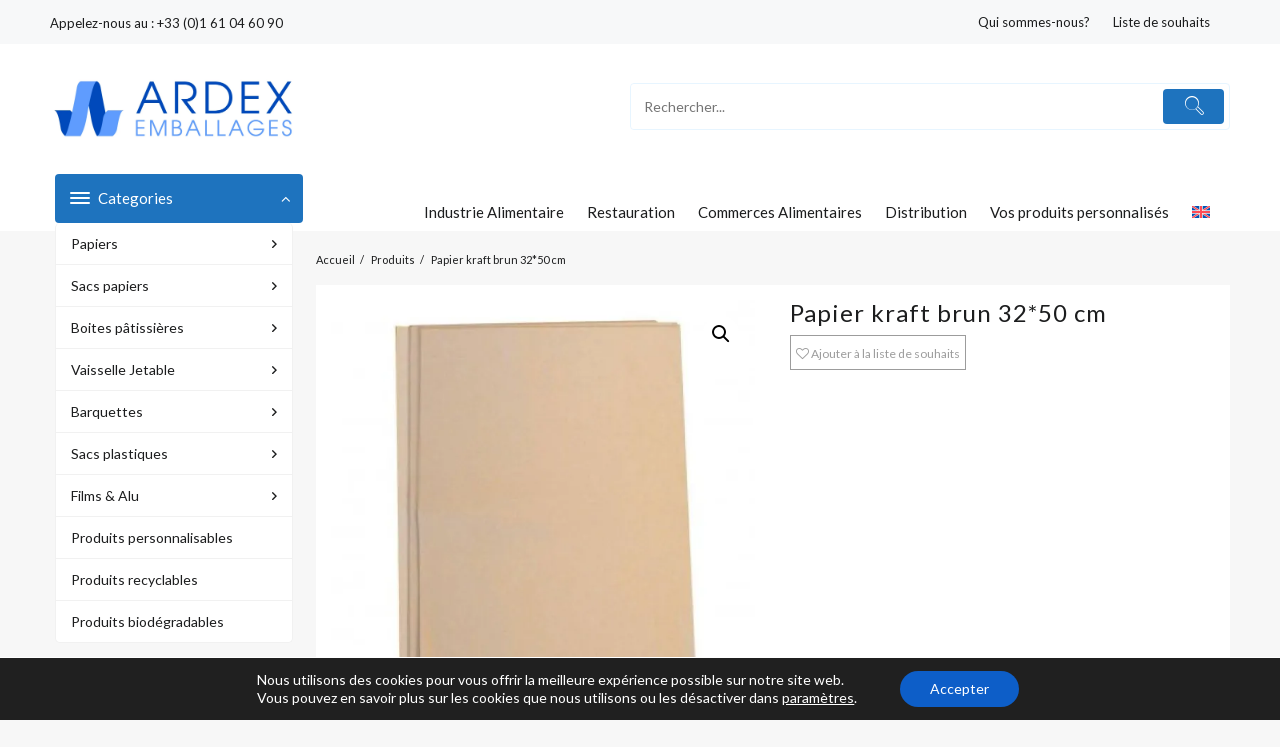

--- FILE ---
content_type: text/html; charset=UTF-8
request_url: https://ardexemballages.fr/p/papiers/krafts/papier-kraft-brun-3250-cm/
body_size: 30101
content:
<!DOCTYPE html>
<html lang="fr-FR">
<head>
	<meta charset="UTF-8">
	<meta name="viewport" content="width=device-width, initial-scale=1">
	<meta name="theme-color" content="#fff" />
	<link rel="profile" href="http://gmpg.org/xfn/11">
						<script>document.documentElement.className = document.documentElement.className + ' yes-js js_active js'</script>
				<meta name='robots' content='index, follow, max-image-preview:large, max-snippet:-1, max-video-preview:-1' />
<link rel="alternate" hreflang="fr" href="https://ardexemballages.fr/p/papiers/krafts/papier-kraft-brun-3250-cm/" />
<link rel="alternate" hreflang="en" href="https://ardexemballages.fr/en/p/papers/krafts-en/pap-kraft-brun-3250-cm/" />
<link rel="alternate" hreflang="x-default" href="https://ardexemballages.fr/p/papiers/krafts/papier-kraft-brun-3250-cm/" />

	<!-- This site is optimized with the Yoast SEO plugin v22.2 - https://yoast.com/wordpress/plugins/seo/ -->
	<title>Papier kraft brun 32*50 cm | Ardex Emballages</title>
	<meta name="description" content="Papier kraft brun 32*50 cm | Ardex Emballages" />
	<link rel="canonical" href="https://ardexemballages.fr/p/papiers/krafts/papier-kraft-brun-3250-cm/" />
	<meta property="og:locale" content="fr_FR" />
	<meta property="og:type" content="article" />
	<meta property="og:title" content="Papier kraft brun 32*50 cm | Ardex Emballages" />
	<meta property="og:description" content="Papier kraft brun 32*50 cm | Ardex Emballages" />
	<meta property="og:url" content="https://ardexemballages.fr/p/papiers/krafts/papier-kraft-brun-3250-cm/" />
	<meta property="og:site_name" content="Ardex Emballages" />
	<meta property="article:modified_time" content="2024-06-14T09:06:27+00:00" />
	<meta property="og:image" content="https://ardexemballages.fr/wp-content/uploads/2023/10/PAPIER-KRAFT.jpg" />
	<meta property="og:image:width" content="400" />
	<meta property="og:image:height" content="400" />
	<meta property="og:image:type" content="image/jpeg" />
	<meta name="twitter:card" content="summary_large_image" />
	<meta name="twitter:label1" content="Durée de lecture estimée" />
	<meta name="twitter:data1" content="1 minute" />
	<script type="application/ld+json" class="yoast-schema-graph">{"@context":"https://schema.org","@graph":[{"@type":"WebPage","@id":"https://ardexemballages.fr/p/papiers/krafts/papier-kraft-brun-3250-cm/","url":"https://ardexemballages.fr/p/papiers/krafts/papier-kraft-brun-3250-cm/","name":"Papier kraft brun 32*50 cm | Ardex Emballages","isPartOf":{"@id":"https://ardexemballages.fr/#website"},"primaryImageOfPage":{"@id":"https://ardexemballages.fr/p/papiers/krafts/papier-kraft-brun-3250-cm/#primaryimage"},"image":{"@id":"https://ardexemballages.fr/p/papiers/krafts/papier-kraft-brun-3250-cm/#primaryimage"},"thumbnailUrl":"https://ardexemballages.fr/wp-content/uploads/2023/10/PAPIER-KRAFT.jpg","datePublished":"2023-10-09T16:36:38+00:00","dateModified":"2024-06-14T09:06:27+00:00","description":"Papier kraft brun 32*50 cm | Ardex Emballages","breadcrumb":{"@id":"https://ardexemballages.fr/p/papiers/krafts/papier-kraft-brun-3250-cm/#breadcrumb"},"inLanguage":"fr-FR","potentialAction":[{"@type":"ReadAction","target":["https://ardexemballages.fr/p/papiers/krafts/papier-kraft-brun-3250-cm/"]}]},{"@type":"ImageObject","inLanguage":"fr-FR","@id":"https://ardexemballages.fr/p/papiers/krafts/papier-kraft-brun-3250-cm/#primaryimage","url":"https://ardexemballages.fr/wp-content/uploads/2023/10/PAPIER-KRAFT.jpg","contentUrl":"https://ardexemballages.fr/wp-content/uploads/2023/10/PAPIER-KRAFT.jpg","width":400,"height":400,"caption":"PAPIER KRAFT"},{"@type":"BreadcrumbList","@id":"https://ardexemballages.fr/p/papiers/krafts/papier-kraft-brun-3250-cm/#breadcrumb","itemListElement":[{"@type":"ListItem","position":1,"name":"Accueil","item":"https://ardexemballages.fr/"},{"@type":"ListItem","position":2,"name":"Boutique","item":"https://ardexemballages.fr/boutique/"},{"@type":"ListItem","position":3,"name":"Papier kraft brun 32*50 cm"}]},{"@type":"WebSite","@id":"https://ardexemballages.fr/#website","url":"https://ardexemballages.fr/","name":"Ardex Emballages","description":"Ardex Emballages crée des emballages sur-mesure. Fabrication et personnalisation de l’impression, du conditionnement et de la logistique des emballages pour l’industrie alimentaire, la restauration rapide ou à emporter et la distribution alimentaire.","publisher":{"@id":"https://ardexemballages.fr/#organization"},"potentialAction":[{"@type":"SearchAction","target":{"@type":"EntryPoint","urlTemplate":"https://ardexemballages.fr/?s={search_term_string}"},"query-input":"required name=search_term_string"}],"inLanguage":"fr-FR"},{"@type":"Organization","@id":"https://ardexemballages.fr/#organization","name":"Ardex Emballages","url":"https://ardexemballages.fr/","logo":{"@type":"ImageObject","inLanguage":"fr-FR","@id":"https://ardexemballages.fr/#/schema/logo/image/","url":"https://ardexemballages.fr/wp-content/uploads/2023/10/logo-ardex-1-e1698037401602.webp","contentUrl":"https://ardexemballages.fr/wp-content/uploads/2023/10/logo-ardex-1-e1698037401602.webp","width":1240,"height":355,"caption":"Ardex Emballages"},"image":{"@id":"https://ardexemballages.fr/#/schema/logo/image/"}}]}</script>
	<!-- / Yoast SEO plugin. -->


<link rel='dns-prefetch' href='//stats.wp.com' />
<link rel='dns-prefetch' href='//cdn.jsdelivr.net' />
<link rel='dns-prefetch' href='//fonts.googleapis.com' />
<link rel='dns-prefetch' href='//cdnjs.cloudflare.com' />
<link rel="alternate" type="application/rss+xml" title="Ardex Emballages &raquo; Flux" href="https://ardexemballages.fr/feed/" />
<link rel="alternate" type="application/rss+xml" title="Ardex Emballages &raquo; Flux des commentaires" href="https://ardexemballages.fr/comments/feed/" />
<script type="text/javascript">
/* <![CDATA[ */
window._wpemojiSettings = {"baseUrl":"https:\/\/s.w.org\/images\/core\/emoji\/14.0.0\/72x72\/","ext":".png","svgUrl":"https:\/\/s.w.org\/images\/core\/emoji\/14.0.0\/svg\/","svgExt":".svg","source":{"concatemoji":"https:\/\/ardexemballages.fr\/wp-includes\/js\/wp-emoji-release.min.js?ver=6.4.3"}};
/*! This file is auto-generated */
!function(i,n){var o,s,e;function c(e){try{var t={supportTests:e,timestamp:(new Date).valueOf()};sessionStorage.setItem(o,JSON.stringify(t))}catch(e){}}function p(e,t,n){e.clearRect(0,0,e.canvas.width,e.canvas.height),e.fillText(t,0,0);var t=new Uint32Array(e.getImageData(0,0,e.canvas.width,e.canvas.height).data),r=(e.clearRect(0,0,e.canvas.width,e.canvas.height),e.fillText(n,0,0),new Uint32Array(e.getImageData(0,0,e.canvas.width,e.canvas.height).data));return t.every(function(e,t){return e===r[t]})}function u(e,t,n){switch(t){case"flag":return n(e,"\ud83c\udff3\ufe0f\u200d\u26a7\ufe0f","\ud83c\udff3\ufe0f\u200b\u26a7\ufe0f")?!1:!n(e,"\ud83c\uddfa\ud83c\uddf3","\ud83c\uddfa\u200b\ud83c\uddf3")&&!n(e,"\ud83c\udff4\udb40\udc67\udb40\udc62\udb40\udc65\udb40\udc6e\udb40\udc67\udb40\udc7f","\ud83c\udff4\u200b\udb40\udc67\u200b\udb40\udc62\u200b\udb40\udc65\u200b\udb40\udc6e\u200b\udb40\udc67\u200b\udb40\udc7f");case"emoji":return!n(e,"\ud83e\udef1\ud83c\udffb\u200d\ud83e\udef2\ud83c\udfff","\ud83e\udef1\ud83c\udffb\u200b\ud83e\udef2\ud83c\udfff")}return!1}function f(e,t,n){var r="undefined"!=typeof WorkerGlobalScope&&self instanceof WorkerGlobalScope?new OffscreenCanvas(300,150):i.createElement("canvas"),a=r.getContext("2d",{willReadFrequently:!0}),o=(a.textBaseline="top",a.font="600 32px Arial",{});return e.forEach(function(e){o[e]=t(a,e,n)}),o}function t(e){var t=i.createElement("script");t.src=e,t.defer=!0,i.head.appendChild(t)}"undefined"!=typeof Promise&&(o="wpEmojiSettingsSupports",s=["flag","emoji"],n.supports={everything:!0,everythingExceptFlag:!0},e=new Promise(function(e){i.addEventListener("DOMContentLoaded",e,{once:!0})}),new Promise(function(t){var n=function(){try{var e=JSON.parse(sessionStorage.getItem(o));if("object"==typeof e&&"number"==typeof e.timestamp&&(new Date).valueOf()<e.timestamp+604800&&"object"==typeof e.supportTests)return e.supportTests}catch(e){}return null}();if(!n){if("undefined"!=typeof Worker&&"undefined"!=typeof OffscreenCanvas&&"undefined"!=typeof URL&&URL.createObjectURL&&"undefined"!=typeof Blob)try{var e="postMessage("+f.toString()+"("+[JSON.stringify(s),u.toString(),p.toString()].join(",")+"));",r=new Blob([e],{type:"text/javascript"}),a=new Worker(URL.createObjectURL(r),{name:"wpTestEmojiSupports"});return void(a.onmessage=function(e){c(n=e.data),a.terminate(),t(n)})}catch(e){}c(n=f(s,u,p))}t(n)}).then(function(e){for(var t in e)n.supports[t]=e[t],n.supports.everything=n.supports.everything&&n.supports[t],"flag"!==t&&(n.supports.everythingExceptFlag=n.supports.everythingExceptFlag&&n.supports[t]);n.supports.everythingExceptFlag=n.supports.everythingExceptFlag&&!n.supports.flag,n.DOMReady=!1,n.readyCallback=function(){n.DOMReady=!0}}).then(function(){return e}).then(function(){var e;n.supports.everything||(n.readyCallback(),(e=n.source||{}).concatemoji?t(e.concatemoji):e.wpemoji&&e.twemoji&&(t(e.twemoji),t(e.wpemoji)))}))}((window,document),window._wpemojiSettings);
/* ]]> */
</script>
<link rel='stylesheet' id='taiowcp-style-css' href='https://ardexemballages.fr/wp-content/plugins/th-all-in-one-woo-cart-pro//assets/css/taiowcp-style.css?ver=3.0.7' type='text/css' media='all' />
<style id='taiowcp-style-inline-css' type='text/css'>
.taiowcp-cart-item{background-color:} .taiowcp-content .taiowcp-total{color:#111; font-size:14px;} .cart-count-item,.cart_fixed_2 .taiowcp-cart-model .taiowcp-cart-close:after{background-color:#111; color:#fff;} .taiowcp-icon img{width:32px;} .taiowcp-icon .th-icon{color:#111;} .taiowcp-icon .th-icon{font-size:32px;}.cart-count-item{display:block;}.cart_fixed_1 .taiowcp-content .taiowcp-icon .th-icon{font-size:32px;} .cart_fixed_1 .taiowcp-content .taiowcp-icon img{width:32px;} .cart_fixed_1 .taiowcp-cart-item{border-radius:32%;} .cart_fixed_1 .taiowcp-cart-item{background-color:#fff;} .cart_fixed_1 .taiowcp-content .taiowcp-icon .th-icon,.cart_fixed_2 .taiowcp-icon .th-icon{color:#111;} .cart_fixed_1 .cart-count-item{background-color:#111; color:#fff;}.cart_fixed_1 .cart-count-item{display:block;}.cart-heading,.cart_fixed_2 .taiowcp-content{background-color:#fff;} .cart-heading .th-icon{color:#111;} .cart-heading h4,.cart_fixed_2 .taiowcp-content h4,.cart_fixed_2 .taiowcp-content .taiowcp-total{color:#111;} .taiowcp-cart-close:after{color:#111;}.taiowcp-cart-model-body,.taiowcp-related-product-cont{background-color:#f3f3f3;}.taiowcp .taiowcp-cart-model-body div.taiowcp-woocommerce-mini-cart-item,input[type=number].taiowcp-quantity{background-color:#fff;} .taiowcp-cart-model-body div.taiowcp-woocommerce-mini-cart-item .item-product-wrap a{color:#111;} .taiowcp-cart-model-body .item-product-wrap .star-rating{color:#e5a632;} .taiowcp-cart-model-body div.taiowcp-woocommerce-mini-cart-item .item-product-wrap a.taiowcp-remove-item{color:#ef6238;} .quantity-text,input[type=number].taiowcp-quantity,.quantity .amount{color:#111;}  .item-product-quantity{border-top:1px solid #ebebeb;} input[type=number].taiowcp-quantity{border:1px solid #ebebeb;}.taiowcp-related-product-title{background-color:#fff;} .taiowcp-related-product-title{color:#111;} .taiowcp-related-product-cont ul li{background-color:#fff;} .taiowcp-related-product-right-area h4 a{color:#111;} .taiowcp-related-product-right-area .price{color:#111;} .taiowcp-related-product-right-area .star-rating{color:#e5a632;} .taiowcp-related-product-right-area a.th-button{background-color:#111!important;color:#fff!important;}.taiowcp-payment-title{background:#f3f3f3;color:#111;} .taiowcp-cart-model{background-color:#fff;} .taiowcp-total-wrap{color:#111;} .taiowcp-total-wrap a{color:#111;} .taiowcp-cart-model-footer .cart-button .buttons a,.taiowcp-shptgl-cont .woocommerce-shipping-calculator .shipping-calculator-form button{background-color:#111!important;color:#fff!important; border-color:#111;} .taiowcp-cart-model-footer .cart-button .button:first-child{color: #111!important; border: 1px solid #111;}.taiowcp-coupon-box{background:#f3f3f3;border-color:#f3f3f3;} .taiowcp-coupon input#taiowcp-coupon-code{color:#111;} .taiowcp-coupon input#taiowcp-coupon-code::placeholder {color:#111;} .taiowcp-coupon-submit{color:#03cd00;} .taiowcp-show-coupon{color:#111;} .coupon-list{background:#FFF; border-color:rgba(129,129,129,.2);} .taiowcp-coupon-list .code{color:#111;border-color:#111;} .coupon-list .desc,.taiowcp-cart-model .taiowcp-coupon-list .owl-carousel .owl-nav .owl-next,.taiowcp-cart-model .taiowcp-coupon-list .owl-carousel .owl-nav .owl-prev{color:#111;} .coupon-list .off{color:#4CAF50;} .coupon-list .taiowcp-coupon-apply-btn.button.added,.coupon-list .taiowcp-coupon-apply-btn.button{border-color:#111; background:#111!important;color:#fff;} .taiowcp-coupon-remove-coupon{background:#f6f7f7;color:#111;} .taiowcp-coupon-remove-coupon span{color:#ef6238;}.taiowcp-notice-box .woocommerce-message,
.taiowcp-notice-container .taiowcp-notices li{color:#fff;background:#4db359;} .taiowcp-notice-box .woocommerce-error,
.taiowcp-notices li.taiowcp-notice-error{
color:#fff;background:#b73d3d;}.cart_fixed_1 .taiowcp-content{right:36px; bottom:36px; left:auto} .taiowcp-wrap.cart_fixed_2{right:0;left:auto;}.cart_fixed_2 .taiowcp-content{
    border-radius: 5px 0px 0px 0px;} .cart_fixed_2 .taiowcp-cart-close{left:-20px;}
</style>
<link rel='stylesheet' id='taiowcp-owl.carousel-style-css' href='https://ardexemballages.fr/wp-content/plugins/th-all-in-one-woo-cart-pro//assets/css/owl.carousel.css?ver=3.0.7' type='text/css' media='all' />
<link rel='stylesheet' id='th-icon-css' href='https://ardexemballages.fr/wp-content/plugins/th-all-in-one-woo-cart-pro//th-icon/style.css?ver=3.0.7' type='text/css' media='all' />
<link rel='stylesheet' id='openshop-pro-google-fonts-css' href='//fonts.googleapis.com/css?family=Lato%3Anormal%2C%2C400&#038;display=fallback&#038;ver=1.5.4.4' type='text/css' media='all' />
<style id='wp-emoji-styles-inline-css' type='text/css'>

	img.wp-smiley, img.emoji {
		display: inline !important;
		border: none !important;
		box-shadow: none !important;
		height: 1em !important;
		width: 1em !important;
		margin: 0 0.07em !important;
		vertical-align: -0.1em !important;
		background: none !important;
		padding: 0 !important;
	}
</style>
<link rel='stylesheet' id='wp-block-library-css' href='https://ardexemballages.fr/wp-includes/css/dist/block-library/style.min.css?ver=6.4.3' type='text/css' media='all' />
<style id='wp-block-library-theme-inline-css' type='text/css'>
.wp-block-audio figcaption{color:#555;font-size:13px;text-align:center}.is-dark-theme .wp-block-audio figcaption{color:hsla(0,0%,100%,.65)}.wp-block-audio{margin:0 0 1em}.wp-block-code{border:1px solid #ccc;border-radius:4px;font-family:Menlo,Consolas,monaco,monospace;padding:.8em 1em}.wp-block-embed figcaption{color:#555;font-size:13px;text-align:center}.is-dark-theme .wp-block-embed figcaption{color:hsla(0,0%,100%,.65)}.wp-block-embed{margin:0 0 1em}.blocks-gallery-caption{color:#555;font-size:13px;text-align:center}.is-dark-theme .blocks-gallery-caption{color:hsla(0,0%,100%,.65)}.wp-block-image figcaption{color:#555;font-size:13px;text-align:center}.is-dark-theme .wp-block-image figcaption{color:hsla(0,0%,100%,.65)}.wp-block-image{margin:0 0 1em}.wp-block-pullquote{border-bottom:4px solid;border-top:4px solid;color:currentColor;margin-bottom:1.75em}.wp-block-pullquote cite,.wp-block-pullquote footer,.wp-block-pullquote__citation{color:currentColor;font-size:.8125em;font-style:normal;text-transform:uppercase}.wp-block-quote{border-left:.25em solid;margin:0 0 1.75em;padding-left:1em}.wp-block-quote cite,.wp-block-quote footer{color:currentColor;font-size:.8125em;font-style:normal;position:relative}.wp-block-quote.has-text-align-right{border-left:none;border-right:.25em solid;padding-left:0;padding-right:1em}.wp-block-quote.has-text-align-center{border:none;padding-left:0}.wp-block-quote.is-large,.wp-block-quote.is-style-large,.wp-block-quote.is-style-plain{border:none}.wp-block-search .wp-block-search__label{font-weight:700}.wp-block-search__button{border:1px solid #ccc;padding:.375em .625em}:where(.wp-block-group.has-background){padding:1.25em 2.375em}.wp-block-separator.has-css-opacity{opacity:.4}.wp-block-separator{border:none;border-bottom:2px solid;margin-left:auto;margin-right:auto}.wp-block-separator.has-alpha-channel-opacity{opacity:1}.wp-block-separator:not(.is-style-wide):not(.is-style-dots){width:100px}.wp-block-separator.has-background:not(.is-style-dots){border-bottom:none;height:1px}.wp-block-separator.has-background:not(.is-style-wide):not(.is-style-dots){height:2px}.wp-block-table{margin:0 0 1em}.wp-block-table td,.wp-block-table th{word-break:normal}.wp-block-table figcaption{color:#555;font-size:13px;text-align:center}.is-dark-theme .wp-block-table figcaption{color:hsla(0,0%,100%,.65)}.wp-block-video figcaption{color:#555;font-size:13px;text-align:center}.is-dark-theme .wp-block-video figcaption{color:hsla(0,0%,100%,.65)}.wp-block-video{margin:0 0 1em}.wp-block-template-part.has-background{margin-bottom:0;margin-top:0;padding:1.25em 2.375em}
</style>
<link rel='stylesheet' id='frontend-style-css' href='https://ardexemballages.fr/wp-content/plugins/unlimited-blocks/dist/script.css?ver=6.4.3' type='text/css' media='all' />
<link rel='stylesheet' id='jquery-selectBox-css' href='https://ardexemballages.fr/wp-content/plugins/yith-woocommerce-wishlist/assets/css/jquery.selectBox.css?ver=1.2.0' type='text/css' media='all' />
<link rel='stylesheet' id='yith-wcwl-font-awesome-css' href='https://ardexemballages.fr/wp-content/plugins/yith-woocommerce-wishlist/assets/css/font-awesome.css?ver=4.7.0' type='text/css' media='all' />
<link rel='stylesheet' id='woocommerce_prettyPhoto_css-css' href='//ardexemballages.fr/wp-content/plugins/woocommerce/assets/css/prettyPhoto.css?ver=3.1.6' type='text/css' media='all' />
<link rel='stylesheet' id='yith-wcwl-main-css' href='https://ardexemballages.fr/wp-content/plugins/yith-woocommerce-wishlist/assets/css/style.css?ver=3.30.0' type='text/css' media='all' />
<style id='yith-wcwl-main-inline-css' type='text/css'>
.yith-wcwl-share li a{color: #FFFFFF;}.yith-wcwl-share li a:hover{color: #FFFFFF;}.yith-wcwl-share a.email{background: rgb(0,129,193); background-color: rgb(0,129,193);}.yith-wcwl-share a.email:hover{background: #595A5A; background-color: #595A5A;}.yith-wcwl-share a.whatsapp{background: rgb(107,152,129); background-color: rgb(107,152,129);}.yith-wcwl-share a.whatsapp:hover{background: #595A5A; background-color: #595A5A;}.yith-wcwl-add-button a, .yith-wcwl-wishlistexistsbrowse a, .yith-wcwl-wishlistaddedbrowse a{
 font-size: 12px !important;
 width: 100% !important;
 padding: 0 5px;
}
</style>
<style id='global-styles-inline-css' type='text/css'>
body{--wp--preset--color--black: #000000;--wp--preset--color--cyan-bluish-gray: #abb8c3;--wp--preset--color--white: #ffffff;--wp--preset--color--pale-pink: #f78da7;--wp--preset--color--vivid-red: #cf2e2e;--wp--preset--color--luminous-vivid-orange: #ff6900;--wp--preset--color--luminous-vivid-amber: #fcb900;--wp--preset--color--light-green-cyan: #7bdcb5;--wp--preset--color--vivid-green-cyan: #00d084;--wp--preset--color--pale-cyan-blue: #8ed1fc;--wp--preset--color--vivid-cyan-blue: #0693e3;--wp--preset--color--vivid-purple: #9b51e0;--wp--preset--color--background: #F7F7F7;--wp--preset--color--dark-background: #161c30;--wp--preset--color--light-background: #999;--wp--preset--color--heading: #111;--wp--preset--color--bodytext: #1c1d1e;--wp--preset--color--button-border: #ff0052;--wp--preset--color--accent: #ff0052;--wp--preset--gradient--vivid-cyan-blue-to-vivid-purple: linear-gradient(135deg,rgba(6,147,227,1) 0%,rgb(155,81,224) 100%);--wp--preset--gradient--light-green-cyan-to-vivid-green-cyan: linear-gradient(135deg,rgb(122,220,180) 0%,rgb(0,208,130) 100%);--wp--preset--gradient--luminous-vivid-amber-to-luminous-vivid-orange: linear-gradient(135deg,rgba(252,185,0,1) 0%,rgba(255,105,0,1) 100%);--wp--preset--gradient--luminous-vivid-orange-to-vivid-red: linear-gradient(135deg,rgba(255,105,0,1) 0%,rgb(207,46,46) 100%);--wp--preset--gradient--very-light-gray-to-cyan-bluish-gray: linear-gradient(135deg,rgb(238,238,238) 0%,rgb(169,184,195) 100%);--wp--preset--gradient--cool-to-warm-spectrum: linear-gradient(135deg,rgb(74,234,220) 0%,rgb(151,120,209) 20%,rgb(207,42,186) 40%,rgb(238,44,130) 60%,rgb(251,105,98) 80%,rgb(254,248,76) 100%);--wp--preset--gradient--blush-light-purple: linear-gradient(135deg,rgb(255,206,236) 0%,rgb(152,150,240) 100%);--wp--preset--gradient--blush-bordeaux: linear-gradient(135deg,rgb(254,205,165) 0%,rgb(254,45,45) 50%,rgb(107,0,62) 100%);--wp--preset--gradient--luminous-dusk: linear-gradient(135deg,rgb(255,203,112) 0%,rgb(199,81,192) 50%,rgb(65,88,208) 100%);--wp--preset--gradient--pale-ocean: linear-gradient(135deg,rgb(255,245,203) 0%,rgb(182,227,212) 50%,rgb(51,167,181) 100%);--wp--preset--gradient--electric-grass: linear-gradient(135deg,rgb(202,248,128) 0%,rgb(113,206,126) 100%);--wp--preset--gradient--midnight: linear-gradient(135deg,rgb(2,3,129) 0%,rgb(40,116,252) 100%);--wp--preset--gradient--vertical-secondary-to-tertiary: linear-gradient(to bottom,var(--wp--preset--color--secondary) 0%,var(--wp--preset--color--tertiary) 100%);--wp--preset--gradient--vertical-secondary-to-background: linear-gradient(to bottom,var(--wp--preset--color--secondary) 0%,var(--wp--preset--color--background) 100%);--wp--preset--gradient--vertical-tertiary-to-background: linear-gradient(to bottom,var(--wp--preset--color--tertiary) 0%,var(--wp--preset--color--background) 100%);--wp--preset--gradient--diagonal-primary-to-heading: linear-gradient(to bottom right,var(--wp--preset--color--primary) 0%,var(--wp--preset--color--heading) 100%);--wp--preset--gradient--diagonal-secondary-to-background: linear-gradient(to bottom right,var(--wp--preset--color--secondary) 50%,var(--wp--preset--color--background) 50%);--wp--preset--gradient--diagonal-background-to-secondary: linear-gradient(to bottom right,var(--wp--preset--color--background) 50%,var(--wp--preset--color--secondary) 50%);--wp--preset--gradient--diagonal-tertiary-to-background: linear-gradient(to bottom right,var(--wp--preset--color--tertiary) 50%,var(--wp--preset--color--background) 50%);--wp--preset--gradient--diagonal-background-to-tertiary: linear-gradient(to bottom right,var(--wp--preset--color--background) 50%,var(--wp--preset--color--tertiary) 50%);--wp--preset--font-size--small: 15px;--wp--preset--font-size--medium: 16px;--wp--preset--font-size--large: clamp(28px,4.2vw,32px);--wp--preset--font-size--x-large: 42px;--wp--preset--font-size--tiny: 13px;--wp--preset--font-size--extra-small: 14px;--wp--preset--font-size--upper-heading: 18px;--wp--preset--font-size--normal: clamp(18px,1.6vw,20px);--wp--preset--font-size--content-heading: clamp(22px,4.2vw,24px);--wp--preset--font-size--extra-large: clamp(32px,6vw,36px);--wp--preset--font-size--huge: clamp(36px,5.2vw,80px);--wp--preset--spacing--20: 0.44rem;--wp--preset--spacing--30: 0.67rem;--wp--preset--spacing--40: 1rem;--wp--preset--spacing--50: 1.5rem;--wp--preset--spacing--60: 2.25rem;--wp--preset--spacing--70: 3.38rem;--wp--preset--spacing--80: 5.06rem;--wp--preset--shadow--natural: 6px 6px 9px rgba(0, 0, 0, 0.2);--wp--preset--shadow--deep: 12px 12px 50px rgba(0, 0, 0, 0.4);--wp--preset--shadow--sharp: 6px 6px 0px rgba(0, 0, 0, 0.2);--wp--preset--shadow--outlined: 6px 6px 0px -3px rgba(255, 255, 255, 1), 6px 6px rgba(0, 0, 0, 1);--wp--preset--shadow--crisp: 6px 6px 0px rgba(0, 0, 0, 1);--wp--custom--spacing--baseline: 16px;--wp--custom--spacing--gap--horizontal: clamp( calc( 1.5 * var( --wp--custom--spacing--baseline ) ), 2.222vw, calc( 2 * var( --wp--custom--spacing--baseline ) ) );--wp--custom--spacing--gap--vertical: clamp( calc( 1.5 * var( --wp--custom--spacing--baseline ) ), 3.333vw, calc( 3 * var( --wp--custom--spacing--baseline ) ) );--wp--custom--spacing--gutter: clamp( calc( 1.5 * var( --wp--custom--spacing--baseline ) ), 3.333vw, calc( 3 * var( --wp--custom--spacing--baseline ) ) );--wp--custom--spacing--outer: var( --wp--custom--spacing--gutter );--wp--custom--spacing--small: min(24px, 6.4vw);}body { margin: 0;--wp--style--global--content-size: 800px;--wp--style--global--wide-size: 1280px; }.wp-site-blocks > .alignleft { float: left; margin-right: 2em; }.wp-site-blocks > .alignright { float: right; margin-left: 2em; }.wp-site-blocks > .aligncenter { justify-content: center; margin-left: auto; margin-right: auto; }:where(.wp-site-blocks) > * { margin-block-start: 24px; margin-block-end: 0; }:where(.wp-site-blocks) > :first-child:first-child { margin-block-start: 0; }:where(.wp-site-blocks) > :last-child:last-child { margin-block-end: 0; }body { --wp--style--block-gap: 24px; }:where(body .is-layout-flow)  > :first-child:first-child{margin-block-start: 0;}:where(body .is-layout-flow)  > :last-child:last-child{margin-block-end: 0;}:where(body .is-layout-flow)  > *{margin-block-start: 24px;margin-block-end: 0;}:where(body .is-layout-constrained)  > :first-child:first-child{margin-block-start: 0;}:where(body .is-layout-constrained)  > :last-child:last-child{margin-block-end: 0;}:where(body .is-layout-constrained)  > *{margin-block-start: 24px;margin-block-end: 0;}:where(body .is-layout-flex) {gap: 24px;}:where(body .is-layout-grid) {gap: 24px;}body .is-layout-flow > .alignleft{float: left;margin-inline-start: 0;margin-inline-end: 2em;}body .is-layout-flow > .alignright{float: right;margin-inline-start: 2em;margin-inline-end: 0;}body .is-layout-flow > .aligncenter{margin-left: auto !important;margin-right: auto !important;}body .is-layout-constrained > .alignleft{float: left;margin-inline-start: 0;margin-inline-end: 2em;}body .is-layout-constrained > .alignright{float: right;margin-inline-start: 2em;margin-inline-end: 0;}body .is-layout-constrained > .aligncenter{margin-left: auto !important;margin-right: auto !important;}body .is-layout-constrained > :where(:not(.alignleft):not(.alignright):not(.alignfull)){max-width: var(--wp--style--global--content-size);margin-left: auto !important;margin-right: auto !important;}body .is-layout-constrained > .alignwide{max-width: var(--wp--style--global--wide-size);}body .is-layout-flex{display: flex;}body .is-layout-flex{flex-wrap: wrap;align-items: center;}body .is-layout-flex > *{margin: 0;}body .is-layout-grid{display: grid;}body .is-layout-grid > *{margin: 0;}body{background-color: var(--wp--preset--color--background);color: var(--wp--preset--color--bodytext);font-family: var(--wp--preset--font-family--poppins);font-size: var(--wp--preset--font-size--medium);line-height: normal;padding-top: 0px;padding-right: 0px;padding-bottom: 0px;padding-left: 0px;}a:where(:not(.wp-element-button)){color: var(--wp--preset--color--heading);text-decoration: underline;}a:where(:not(.wp-element-button)):hover{color: var(--wp--preset--color--accent);text-decoration: none;}a:where(:not(.wp-element-button)):focus{text-decoration: none;}a:where(:not(.wp-element-button)):active{text-decoration: none;}h1{font-family: var(--wp--preset--font-family--poppins);font-size: var(--wp--preset--font-size--large);line-height: normal;}h2{font-family: var(--wp--preset--font-family--poppins);font-size: var(--wp--preset--font-size--upper-heading);line-height: normal;}h3{font-family: var(--wp--preset--font-family--poppins);font-size: var(--wp--preset--font-size--content-heading);line-height: normal;}h4{font-family: var(--wp--preset--font-family--poppins);font-size: var(--wp--preset--font-size--normal);line-height: normal;}h5{font-family: var(--wp--preset--font-family--poppins);font-size: var(--wp--preset--font-size--medium);line-height: normal;}h6{font-family: var(--wp--preset--font-family--poppins);font-size: var(--wp--preset--font-size--extra-small);line-height: normal;}.wp-element-button, .wp-block-button__link{background-color: #32373c;border-width: 0;color: #fff;font-family: inherit;font-size: inherit;line-height: inherit;padding: calc(0.667em + 2px) calc(1.333em + 2px);text-decoration: none;}.has-black-color{color: var(--wp--preset--color--black) !important;}.has-cyan-bluish-gray-color{color: var(--wp--preset--color--cyan-bluish-gray) !important;}.has-white-color{color: var(--wp--preset--color--white) !important;}.has-pale-pink-color{color: var(--wp--preset--color--pale-pink) !important;}.has-vivid-red-color{color: var(--wp--preset--color--vivid-red) !important;}.has-luminous-vivid-orange-color{color: var(--wp--preset--color--luminous-vivid-orange) !important;}.has-luminous-vivid-amber-color{color: var(--wp--preset--color--luminous-vivid-amber) !important;}.has-light-green-cyan-color{color: var(--wp--preset--color--light-green-cyan) !important;}.has-vivid-green-cyan-color{color: var(--wp--preset--color--vivid-green-cyan) !important;}.has-pale-cyan-blue-color{color: var(--wp--preset--color--pale-cyan-blue) !important;}.has-vivid-cyan-blue-color{color: var(--wp--preset--color--vivid-cyan-blue) !important;}.has-vivid-purple-color{color: var(--wp--preset--color--vivid-purple) !important;}.has-background-color{color: var(--wp--preset--color--background) !important;}.has-dark-background-color{color: var(--wp--preset--color--dark-background) !important;}.has-light-background-color{color: var(--wp--preset--color--light-background) !important;}.has-heading-color{color: var(--wp--preset--color--heading) !important;}.has-bodytext-color{color: var(--wp--preset--color--bodytext) !important;}.has-button-border-color{color: var(--wp--preset--color--button-border) !important;}.has-accent-color{color: var(--wp--preset--color--accent) !important;}.has-black-background-color{background-color: var(--wp--preset--color--black) !important;}.has-cyan-bluish-gray-background-color{background-color: var(--wp--preset--color--cyan-bluish-gray) !important;}.has-white-background-color{background-color: var(--wp--preset--color--white) !important;}.has-pale-pink-background-color{background-color: var(--wp--preset--color--pale-pink) !important;}.has-vivid-red-background-color{background-color: var(--wp--preset--color--vivid-red) !important;}.has-luminous-vivid-orange-background-color{background-color: var(--wp--preset--color--luminous-vivid-orange) !important;}.has-luminous-vivid-amber-background-color{background-color: var(--wp--preset--color--luminous-vivid-amber) !important;}.has-light-green-cyan-background-color{background-color: var(--wp--preset--color--light-green-cyan) !important;}.has-vivid-green-cyan-background-color{background-color: var(--wp--preset--color--vivid-green-cyan) !important;}.has-pale-cyan-blue-background-color{background-color: var(--wp--preset--color--pale-cyan-blue) !important;}.has-vivid-cyan-blue-background-color{background-color: var(--wp--preset--color--vivid-cyan-blue) !important;}.has-vivid-purple-background-color{background-color: var(--wp--preset--color--vivid-purple) !important;}.has-background-background-color{background-color: var(--wp--preset--color--background) !important;}.has-dark-background-background-color{background-color: var(--wp--preset--color--dark-background) !important;}.has-light-background-background-color{background-color: var(--wp--preset--color--light-background) !important;}.has-heading-background-color{background-color: var(--wp--preset--color--heading) !important;}.has-bodytext-background-color{background-color: var(--wp--preset--color--bodytext) !important;}.has-button-border-background-color{background-color: var(--wp--preset--color--button-border) !important;}.has-accent-background-color{background-color: var(--wp--preset--color--accent) !important;}.has-black-border-color{border-color: var(--wp--preset--color--black) !important;}.has-cyan-bluish-gray-border-color{border-color: var(--wp--preset--color--cyan-bluish-gray) !important;}.has-white-border-color{border-color: var(--wp--preset--color--white) !important;}.has-pale-pink-border-color{border-color: var(--wp--preset--color--pale-pink) !important;}.has-vivid-red-border-color{border-color: var(--wp--preset--color--vivid-red) !important;}.has-luminous-vivid-orange-border-color{border-color: var(--wp--preset--color--luminous-vivid-orange) !important;}.has-luminous-vivid-amber-border-color{border-color: var(--wp--preset--color--luminous-vivid-amber) !important;}.has-light-green-cyan-border-color{border-color: var(--wp--preset--color--light-green-cyan) !important;}.has-vivid-green-cyan-border-color{border-color: var(--wp--preset--color--vivid-green-cyan) !important;}.has-pale-cyan-blue-border-color{border-color: var(--wp--preset--color--pale-cyan-blue) !important;}.has-vivid-cyan-blue-border-color{border-color: var(--wp--preset--color--vivid-cyan-blue) !important;}.has-vivid-purple-border-color{border-color: var(--wp--preset--color--vivid-purple) !important;}.has-background-border-color{border-color: var(--wp--preset--color--background) !important;}.has-dark-background-border-color{border-color: var(--wp--preset--color--dark-background) !important;}.has-light-background-border-color{border-color: var(--wp--preset--color--light-background) !important;}.has-heading-border-color{border-color: var(--wp--preset--color--heading) !important;}.has-bodytext-border-color{border-color: var(--wp--preset--color--bodytext) !important;}.has-button-border-border-color{border-color: var(--wp--preset--color--button-border) !important;}.has-accent-border-color{border-color: var(--wp--preset--color--accent) !important;}.has-vivid-cyan-blue-to-vivid-purple-gradient-background{background: var(--wp--preset--gradient--vivid-cyan-blue-to-vivid-purple) !important;}.has-light-green-cyan-to-vivid-green-cyan-gradient-background{background: var(--wp--preset--gradient--light-green-cyan-to-vivid-green-cyan) !important;}.has-luminous-vivid-amber-to-luminous-vivid-orange-gradient-background{background: var(--wp--preset--gradient--luminous-vivid-amber-to-luminous-vivid-orange) !important;}.has-luminous-vivid-orange-to-vivid-red-gradient-background{background: var(--wp--preset--gradient--luminous-vivid-orange-to-vivid-red) !important;}.has-very-light-gray-to-cyan-bluish-gray-gradient-background{background: var(--wp--preset--gradient--very-light-gray-to-cyan-bluish-gray) !important;}.has-cool-to-warm-spectrum-gradient-background{background: var(--wp--preset--gradient--cool-to-warm-spectrum) !important;}.has-blush-light-purple-gradient-background{background: var(--wp--preset--gradient--blush-light-purple) !important;}.has-blush-bordeaux-gradient-background{background: var(--wp--preset--gradient--blush-bordeaux) !important;}.has-luminous-dusk-gradient-background{background: var(--wp--preset--gradient--luminous-dusk) !important;}.has-pale-ocean-gradient-background{background: var(--wp--preset--gradient--pale-ocean) !important;}.has-electric-grass-gradient-background{background: var(--wp--preset--gradient--electric-grass) !important;}.has-midnight-gradient-background{background: var(--wp--preset--gradient--midnight) !important;}.has-vertical-secondary-to-tertiary-gradient-background{background: var(--wp--preset--gradient--vertical-secondary-to-tertiary) !important;}.has-vertical-secondary-to-background-gradient-background{background: var(--wp--preset--gradient--vertical-secondary-to-background) !important;}.has-vertical-tertiary-to-background-gradient-background{background: var(--wp--preset--gradient--vertical-tertiary-to-background) !important;}.has-diagonal-primary-to-heading-gradient-background{background: var(--wp--preset--gradient--diagonal-primary-to-heading) !important;}.has-diagonal-secondary-to-background-gradient-background{background: var(--wp--preset--gradient--diagonal-secondary-to-background) !important;}.has-diagonal-background-to-secondary-gradient-background{background: var(--wp--preset--gradient--diagonal-background-to-secondary) !important;}.has-diagonal-tertiary-to-background-gradient-background{background: var(--wp--preset--gradient--diagonal-tertiary-to-background) !important;}.has-diagonal-background-to-tertiary-gradient-background{background: var(--wp--preset--gradient--diagonal-background-to-tertiary) !important;}.has-small-font-size{font-size: var(--wp--preset--font-size--small) !important;}.has-medium-font-size{font-size: var(--wp--preset--font-size--medium) !important;}.has-large-font-size{font-size: var(--wp--preset--font-size--large) !important;}.has-x-large-font-size{font-size: var(--wp--preset--font-size--x-large) !important;}.has-tiny-font-size{font-size: var(--wp--preset--font-size--tiny) !important;}.has-extra-small-font-size{font-size: var(--wp--preset--font-size--extra-small) !important;}.has-upper-heading-font-size{font-size: var(--wp--preset--font-size--upper-heading) !important;}.has-normal-font-size{font-size: var(--wp--preset--font-size--normal) !important;}.has-content-heading-font-size{font-size: var(--wp--preset--font-size--content-heading) !important;}.has-extra-large-font-size{font-size: var(--wp--preset--font-size--extra-large) !important;}.has-huge-font-size{font-size: var(--wp--preset--font-size--huge) !important;}
.wp-block-navigation{font-size: var(--wp--preset--font-size--medium);font-weight: 600;line-height: normal;}
.wp-block-navigation a:where(:not(.wp-element-button)){color: inherit;}
.wp-block-columns{border-radius: 10px;}
.wp-block-pullquote{font-size: 1.5em;line-height: 1.6;}
.wp-block-site-title a:where(:not(.wp-element-button)){text-decoration: none;}
.wp-block-site-title a:where(:not(.wp-element-button)):hover{text-decoration: none;}
.wp-block-button .wp-block-button__link{background-color: var(--wp--preset--color--accent);border-radius: 4px;color: var(--wp--preset--color--background);}
</style>
<link rel='stylesheet' id='wpml-blocks-css' href='https://ardexemballages.fr/wp-content/plugins/sitepress-multilingual-cms/dist/css/blocks/styles.css?ver=4.6.9' type='text/css' media='all' />
<link rel='stylesheet' id='copy-the-code-css' href='https://ardexemballages.fr/wp-content/plugins/copy-the-code/assets/css/copy-the-code.css?ver=3.5.1' type='text/css' media='all' />
<link rel='stylesheet' id='ctc-copy-inline-css' href='https://ardexemballages.fr/wp-content/plugins/copy-the-code/assets/css/copy-inline.css?ver=3.5.1' type='text/css' media='all' />
<link rel='stylesheet' id='photoswipe-css' href='https://ardexemballages.fr/wp-content/plugins/woocommerce/assets/css/photoswipe/photoswipe.min.css?ver=8.4.0' type='text/css' media='all' />
<link rel='stylesheet' id='photoswipe-default-skin-css' href='https://ardexemballages.fr/wp-content/plugins/woocommerce/assets/css/photoswipe/default-skin/default-skin.min.css?ver=8.4.0' type='text/css' media='all' />
<link rel='stylesheet' id='woocommerce-layout-css' href='https://ardexemballages.fr/wp-content/plugins/woocommerce/assets/css/woocommerce-layout.css?ver=8.4.0' type='text/css' media='all' />
<link rel='stylesheet' id='woocommerce-smallscreen-css' href='https://ardexemballages.fr/wp-content/plugins/woocommerce/assets/css/woocommerce-smallscreen.css?ver=8.4.0' type='text/css' media='only screen and (max-width: 768px)' />
<link rel='stylesheet' id='woocommerce-general-css' href='https://ardexemballages.fr/wp-content/plugins/woocommerce/assets/css/woocommerce.css?ver=8.4.0' type='text/css' media='all' />
<style id='woocommerce-inline-inline-css' type='text/css'>
.woocommerce form .form-row .required { visibility: visible; }
</style>
<link rel='stylesheet' id='yspl-public-style-css' href='https://ardexemballages.fr/wp-content/plugins/wp-widget-in-navigation/css/style.css?ver=2.0.0' type='text/css' media='all' />
<link rel='stylesheet' id='wpml-legacy-horizontal-list-0-css' href='https://ardexemballages.fr/wp-content/plugins/sitepress-multilingual-cms/templates/language-switchers/legacy-list-horizontal/style.min.css?ver=1' type='text/css' media='all' />
<link rel='stylesheet' id='wpml-menu-item-0-css' href='https://ardexemballages.fr/wp-content/plugins/sitepress-multilingual-cms/templates/language-switchers/menu-item/style.min.css?ver=1' type='text/css' media='all' />
<link rel='stylesheet' id='wppb-front-css' href='https://ardexemballages.fr/wp-content/plugins/wp-popup-builder/css/fstyle.css?ver=6.4.3' type='text/css' media='all' />
<link rel='stylesheet' id='dashicons-css' href='https://ardexemballages.fr/wp-includes/css/dashicons.min.css?ver=6.4.3' type='text/css' media='all' />
<style id='dashicons-inline-css' type='text/css'>
[data-font="Dashicons"]:before {font-family: 'Dashicons' !important;content: attr(data-icon) !important;speak: none !important;font-weight: normal !important;font-variant: normal !important;text-transform: none !important;line-height: 1 !important;font-style: normal !important;-webkit-font-smoothing: antialiased !important;-moz-osx-font-smoothing: grayscale !important;}
</style>
<link rel='stylesheet' id='cms-navigation-style-base-css' href='https://ardexemballages.fr/wp-content/plugins/wpml-cms-nav/res/css/cms-navigation-base.css?ver=1.5.5' type='text/css' media='screen' />
<link rel='stylesheet' id='cms-navigation-style-css' href='https://ardexemballages.fr/wp-content/plugins/wpml-cms-nav/res/css/cms-navigation.css?ver=1.5.5' type='text/css' media='screen' />
<link rel='stylesheet' id='parent-style-css' href='https://ardexemballages.fr/wp-content/themes/openshop-pro/style.css?ver=6.4.3' type='text/css' media='all' />
<link rel='stylesheet' id='openshop-pro-main-css' href='https://ardexemballages.fr/wp-content/themes/openshop-pro/css/minified/openshop-pro.min.css?ver=1.5.4.4' type='text/css' media='all' />
<link rel='stylesheet' id='font-awesome-v4shim-css' href='https://ardexemballages.fr/wp-content/plugins/types/vendor/toolset/toolset-common/res/lib/font-awesome/css/v4-shims.css?ver=5.13.0' type='text/css' media='screen' />
<link rel='stylesheet' id='font-awesome-css' href='https://ardexemballages.fr/wp-content/plugins/types/vendor/toolset/toolset-common/res/lib/font-awesome/css/all.css?ver=5.13.0' type='text/css' media='screen' />
<style id='font-awesome-inline-css' type='text/css'>
[data-font="FontAwesome"]:before {font-family: 'FontAwesome' !important;content: attr(data-icon) !important;speak: none !important;font-weight: normal !important;font-variant: normal !important;text-transform: none !important;line-height: 1 !important;font-style: normal !important;-webkit-font-smoothing: antialiased !important;-moz-osx-font-smoothing: grayscale !important;}
</style>
<link rel='stylesheet' id='animate-css' href='https://ardexemballages.fr/wp-content/themes/openshop-pro/css/minified/animate.min.css?ver=1.5.4.4' type='text/css' media='all' />
<link rel='stylesheet' id='owl.carousel-css-css' href='https://ardexemballages.fr/wp-content/themes/openshop-pro/css/minified/owl.carousel.min.css?ver=1.5.4.4' type='text/css' media='all' />
<link rel='stylesheet' id='open-shop-pro-menu-css' href='https://ardexemballages.fr/wp-content/themes/openshop-pro/css/minified/open-shop-menu.min.css?ver=1.5.4.4' type='text/css' media='all' />
<link rel='stylesheet' id='open-shop-pro-main-style-css' href='https://ardexemballages.fr/wp-content/themes/openshop-pro/css/minified/openshop-pro.min.css?ver=1.5.4.4' type='text/css' media='all' />
<link rel='stylesheet' id='open-shop-pro-style-css' href='https://ardexemballages.fr/wp-content/themes/openshop-pro-child/style.css?ver=1.5.4.4' type='text/css' media='all' />
<style id='open-shop-pro-style-inline-css' type='text/css'>
.top-header,body.open-shop-dark .top-header{border-bottom-color:#fff}@media (min-width: 769px){.top-header .top-header-bar{
    line-height: 20px;
  }}@media (max-width: 768px){.top-header .top-header-bar{
    line-height: 35px;
  }}@media (max-width: 550px){.top-header .top-header-bar{
    line-height: 35px;
  }}.top-footer,body.open-shop-dark .top-footer{border-bottom-color:#fff}.below-footer,body.open-shop-dark .below-footer{border-top-color:#fff}@media (min-width: 769px){.below-footer{
    border-top-width: 0px;
  }}@media (max-width: 768px){.below-footer{
    border-top-width: 1px;
  }}@media (max-width: 550px){.below-footer{
    border-top-width: 1px;
  }}a:hover, .open-shop-menu li a:hover, .open-shop-menu .current-menu-item a,.woocommerce .thunk-woo-product-list .price,.thunk-product-hover .th-button.add_to_cart_button, .woocommerce ul.products .thunk-product-hover .add_to_cart_button, .woocommerce .thunk-product-hover a.th-butto, .woocommerce ul.products li.product .product_type_variable, .woocommerce ul.products li.product a.button.product_type_grouped,.thunk-compare .compare-button a:hover, .thunk-product-hover .th-button.add_to_cart_button:hover, .woocommerce ul.products .thunk-product-hover .add_to_cart_button :hover, .woocommerce .thunk-product-hover a.th-button:hover,.thunk-product .yith-wcwl-wishlistexistsbrowse.show:before, .thunk-product .yith-wcwl-wishlistaddedbrowse.show:before,.woocommerce ul.products li.product.thunk-woo-product-list .price,.summary .yith-wcwl-add-to-wishlist.show .add_to_wishlist::before, .summary .yith-wcwl-add-to-wishlist .yith-wcwl-wishlistaddedbrowse.show a::before, .summary .yith-wcwl-add-to-wishlist .yith-wcwl-wishlistexistsbrowse.show a::before,.woocommerce .entry-summary a.compare.button.added:before,.header-icon a:hover,.thunk-related-links .nav-links a:hover,.woocommerce .thunk-list-view ul.products li.product.thunk-woo-product-list .price,.woocommerce .woocommerce-error .button, .woocommerce .woocommerce-info .button, .woocommerce .woocommerce-message .button,article.thunk-post-article .thunk-readmore.button,.thunk-wishlist a:hover, .thunk-compare a:hover,.woocommerce .thunk-product-hover a.th-button,.woocommerce ul.cart_list li .woocommerce-Price-amount, .woocommerce ul.product_list_widget li .woocommerce-Price-amount,.open-shop-load-more button,.page-contact .leadform-show-form label,.thunk-contact-col .fa,.summary .yith-wcwl-wishlistaddedbrowse a, .summary .yith-wcwl-wishlistexistsbrowse a,.woocommerce .thunk-product-hover a.product_type_simple,.woosw-btn:hover:before,.woocommerce .woosw-added:before,.wooscp-btn:hover:before, .woocommerce .entry-summary a.th-product-compare-btn.btn-type.th-added-compare{color:#1e73be} .woocommerce .entry-summary a.th-product-compare-btn.btn_type.th-added-compare::before{color:#1e73be} .woocommerce .entry-summary a.th-product-compare-btn.btn_type.th-added-compare,.woocommerce .entry-summary a.th-product-compare-btn.th-added-compare,.woocommerce .entry-summary a.th-product-compare-btn.th-added-compare:before{color:#1e73be}.toggle-cat-wrap,#search-button,.thunk-icon .cart-icon,.single_add_to_cart_button.button.alt, .woocommerce #respond input#submit.alt, .woocommerce a.button.alt, .woocommerce button.button.alt, .woocommerce input.button.alt, .woocommerce #respond input#submit, .woocommerce button.button, .woocommerce input.button,.thunk-woo-product-list .thunk-quickview a,.cat-list a:after,.tagcloud a:hover, .thunk-tags-wrapper a:hover,.btn-main-header,.page-contact .leadform-show-form input[type='submit'],.woocommerce .widget_price_filter .open-shop-widget-content .ui-slider .ui-slider-range,
.woocommerce .widget_price_filter .open-shop-widget-content .ui-slider .ui-slider-handle,.entry-content form.post-password-form input[type='submit'],#openshop-mobile-bar a,#openshop-mobile-bar,.post-slide-widget .owl-carousel .owl-nav button:hover,.woocommerce div.product form.cart .button, .thunk-icon .cart-icon .taiowc-cart-item,header #thaps-search-button,header #thaps-search-button:hover{background:#1e73be}
  .open-cart p.buttons a:hover,
  .woocommerce #respond input#submit.alt:hover, .woocommerce a.button.alt:hover, .woocommerce button.button.alt:hover, .woocommerce input.button.alt:hover, .woocommerce #respond input#submit:hover, .woocommerce button.button:hover, .woocommerce input.button:hover,.thunk-slide .owl-nav button.owl-prev:hover, .thunk-slide .owl-nav button.owl-next:hover, .open-shop-slide-post .owl-nav button.owl-prev:hover, .open-shop-slide-post .owl-nav button.owl-next:hover,.thunk-list-grid-switcher a.selected, .thunk-list-grid-switcher a:hover,.woocommerce .woocommerce-error .button:hover, .woocommerce .woocommerce-info .button:hover, .woocommerce .woocommerce-message .button:hover,#searchform [type='submit']:hover,article.thunk-post-article .thunk-readmore.button:hover,.open-shop-load-more button:hover,.woocommerce nav.woocommerce-pagination ul li a:focus, .woocommerce nav.woocommerce-pagination ul li a:hover, .woocommerce nav.woocommerce-pagination ul li span.current,.thunk-top2-slide.owl-carousel .owl-nav button:hover,.product-slide-widget .owl-carousel .owl-nav button:hover, .thunk-slide.thunk-brand .owl-nav button:hover{background-color:#1e73be;} 
  .thunk-product-hover .th-button.add_to_cart_button, .woocommerce ul.products .thunk-product-hover .add_to_cart_button, .woocommerce .thunk-product-hover a.th-butto, .woocommerce ul.products li.product .product_type_variable, .woocommerce ul.products li.product a.button.product_type_grouped,.open-cart p.buttons a:hover,.thunk-slide .owl-nav button.owl-prev:hover, .thunk-slide .owl-nav button.owl-next:hover, .open-shop-slide-post .owl-nav button.owl-prev:hover, .open-shop-slide-post .owl-nav button.owl-next:hover,body .woocommerce-tabs .tabs li a::before,.thunk-list-grid-switcher a.selected, .thunk-list-grid-switcher a:hover,.woocommerce .woocommerce-error .button, .woocommerce .woocommerce-info .button, .woocommerce .woocommerce-message .button,#searchform [type='submit']:hover,article.thunk-post-article .thunk-readmore.button,.woocommerce .thunk-product-hover a.th-button,.open-shop-load-more button,.thunk-top2-slide.owl-carousel .owl-nav button:hover,.product-slide-widget .owl-carousel .owl-nav button:hover, .thunk-slide.thunk-brand .owl-nav button:hover,.page-contact .leadform-show-form input[type='submit'],.woocommerce .thunk-product-hover a.product_type_simple,.post-slide-widget .owl-carousel .owl-nav button:hover{border-color:#1e73be} .loader {
    border-right: 4px solid #1e73be;
    border-bottom: 4px solid #1e73be;
    border-left: 4px solid #1e73be;}body,.woocommerce-error, .woocommerce-info, .woocommerce-message {color: }.site-title span a,.sprt-tel b,.widget.woocommerce .widget-title, .open-widget-content .widget-title, .widget-title,.thunk-title .title,.thunk-hglt-box h6,h2.thunk-post-title a, h1.thunk-post-title ,#reply-title,h4.author-header,.page-head h1,.woocommerce div.product .product_title, section.related.products h2, section.upsells.products h2, .woocommerce #reviews #comments h2,.woocommerce table.shop_table thead th, .cart-subtotal, .order-total,.cross-sells h2, .cart_totals h2,.woocommerce-billing-fields h3,.page-head h1 a{color: }a,#open-above-menu.open-shop-menu > li > a{color:} a:hover,#open-above-menu.open-shop-menu > li > a:hover,#open-above-menu.open-shop-menu li a:hover{color:}.open_shop_overlayloader{background-color:#ffffff}.top-header:before{background:#f7f8f9}.top-header{background-image:url();
   }.top-header .top-header-bar{color:} .top-header .top-header-bar a{color:} .top-header .top-header-bar a:hover{color:}.main-header:before,.below-header:before {background:}.main-header,.below-header{background-image:url();
    background-repeat:no-repeat;
    background-position:center center;
    background-size:auto;
    background-attachment:scroll;}.site-title span a{color:} .site-title span a:hover{color:} .site-description p{color:}.main-header-col3,.header-support-icon{color:} .main-header-col3 a{color:} .main-header-col3 a:hover{color:}@media screen and (min-width:1024px){
    #open-shop-menu > li > a{color:} #open-shop-menu > li > a:hover{color:}
    #open-shop-menu ul.sub-menu{background:} #open-shop-menu li ul.sub-menu li a:hover{background:} #open-shop-menu li ul.sub-menu li a{color:}  #open-shop-menu li ul.sub-menu li a:hover{color:}
    }.toggle-cat-wrap{background:;color:} .cat-icon span{background-color:;}.menu-category-list ul[data-menu-style='vertical'],.menu-category-list ul[data-menu-style='vertical'] li ul.sub-menu{background:} .thunk-product-cat-list li a{color:} .thunk-product-cat-list li a:hover{color:}#search-box input[type='text'], select#product_cat{background:#f7f8f9;border-color:#f7f8f9; color:}  #search-box form,.below-header-bar #search-text::placeholder {background:#f7f8f9; color:}#search-button{background:;color:}.header-icon a.whishlist{background:; color:#0a0a0a}.header-icon a{background:; color:#0a0a0a}.thunk-icon .cart-icon a.cart-contents{color:#0a0a0a} .thunk-icon .taiowc-icon svg{fill:#0a0a0a}.thunk-icon .taiowc-icon .th-icon{color:#0a0a0a} .cart-icon .taiowc-content .taiowc-total,.thunk-icon .cart-icon .taiowcp-icon .th-icon,
.thunk-icon .cart-icon .taiowcp-content .taiowcp-total,
.thunk-icon .cart-icon .taiowc-icon .th-icon,
.thunk-icon .cart-icon .taiowc-content .taiowcp-total{color:#0a0a0a} .thunk-icon .cart-icon a.cart-contents i{    border-right: 1px solid #0a0a0a;} .thunk-icon .cart-icon,.thunk-icon .cart-icon .taiowc-cart-item{background:}.top-footer:before{background:}.top-footer{background-image:url();
    background-repeat:no-repeat;
    background-size:auto;
    background-position:center center;
    background-attachment:scroll;}.top-footer .top-footer-bar{color:} .top-footer .top-footer-bar a{color:} .top-footer .top-footer-bar a:hover{color:}.below-footer:before{background:#1456ad}.below-footer{background-image:url();
    background-repeat:no-repeat;
    background-size:auto;
    background-position:center center;
    background-attachment:scroll;}.below-footer .below-footer-bar{color:#ffffff} .below-footer .below-footer-bar a{color:#ffffff} .below-footer .below-footer-bar a:hover{color:#2a9bcc}.widget-footer:before{background:#1e73be}.widget-footer{background-image:url();
    background-repeat:no-repeat;
    background-size:auto;
    background-position:center center;
    background-attachment:scroll;}.widget-footer h4.widget-title{color:#b2b2b2} .widget-footer .widget{color:#ffffff} .widget-footer .widget a{color:#ffffff} .widget-footer .widget a:hover{color:#66b8d6}#sidebar-primary .open-shop-widget-content{background:}  #sidebar-primary h4.widget-title{color:} #sidebar-primary .open-shop-widget-content{color:} #sidebar-primary .open-shop-widget-content a{color:} #sidebar-primary .open-shop-widget-content a:hover{color:}.thunk-woo-product-list .thunk-product-wrap .thunk-product,.thunk-woo-product-list .thunk-product-wrap .thunk-product .thunk-product-hover,.thunk-product-list-section .thunk-list, .thunk-product-tab-list-section .thunk-list,.thunk-product:hover .thunk-product-hover::before,body.open-shop-dark .thunk-product:hover .thunk-product-hover::before,.product-slide-widget .thunk-product,.product-slide-widget .thunk-product-hover,body.open-shop-dark .header-icon a, body.open-shop-dark .thunk-wishlist a, body.open-shop-dark .thunk-compare a, body.open-shop-dark .sticky-header-col3 .thunk-icon .cart-icon a.cart-contents{background:} .thunk-woo-product-list .thunk-product-wrap .woocommerce-loop-product__title a,.woocommerce ul.products li.product .thunk-product-wrap .thunk-product .woocommerce-loop-product__title,.thunk-product-list-section .thunk-list .thunk-product-content .woocommerce-LoopProduct-title, .thunk-product-tab-list-section .thunk-list .thunk-product-content .woocommerce-LoopProduct-title,.thunk-woo-product-list .woocommerce-loop-product__title a{color:} .woocommerce .thunk-woo-product-list .thunk-product-wrap .star-rating::before,.woocommerce .thunk-woo-product-list .thunk-product-wrap .thunk-product-content .star-rating,.thunk-product-list-section .thunk-list .thunk-product-content .star-rating, .thunk-product-tab-list-section .thunk-list .thunk-product-content .star-rating,.woocommerce .thunk-product-tab-list-section .thunk-list .thunk-product-content .star-rating::before,.woocommerce .thunk-product-content .star-rating,.woocommerce .thunk-product-content .star-rating::before{color:} .woocommerce .thunk-woo-product-list .thunk-product-wrap .price,.woocommerce .thunk-woo-product-list .thunk-product-wrap .thunk-product .thunk-product-content .price,.woocommerce .thunk-woo-product-list .price{color:}.thunk-woo-product-list .thunk-quickview a{background:; color:}.woocommerce .thunk-woo-product-list .thunk-product-hover .th-button.add_to_cart_button,.woocommerce ul.products li.thunk-woo-product-list .thunk-product-wrap .thunk-product .thunk-product-hover .add_to_cart_button{color:; border-color:}.thunk-woo-product-list .thunk-product-wrap .thunk-wishlist a, .thunk-woo-product-list .thunk-product-wrap .thunk-compare a,.thunk-woo-product-list .thunk-product-wrap .thunk-wishlist a::after,.thunk-woo-product-list .thunk-product-wrap .added_to_cart.wc-forward,.product-slide-widget .thunk-product .thunk-wishlist a,.product-slide-widget .thunk-product .thunk-compare a,.product-slide-widget .thunk-wishlist a::after,.woosw-btn:before,.wooscp-btn:before{color:} .thunk-woo-product-list .thunk-product-wrap .thunk-wishlist a:hover, .thunk-woo-product-list .thunk-product-wrap .thunk-compare a:hover,.thunk-woo-product-list .thunk-product-wrap .yith-wcwl-wishlistexistsbrowse.show:before,.product-slide-widget .thunk-product .thunk-wishlist a:hover,.product-slide-widget .thunk-product .thunk-compare a:hover,.woosw-btn:hover:before,.wooscp-btn:hover:before{color:}.woocommerce .thunk-woo-product-list span.onsale{background-color:;color:}.woocommerce div.product .product_title,section.related.products h2, section.upsells.products h2,.woocommerce #reviews #comments h2{color:} .woocommerce .summary .woocommerce-product-rating .star-rating,.woocommerce .summary .star-rating::before,.woocommerce #reviews #comments .star-rating span, .woocommerce p.stars a, .woocommerce .woocommerce-product-rating .star-rating{color:} .woocommerce div.product p.price, .woocommerce div.product span.price{color:} .woocommerce #content div.product div.summary, .woocommerce div.product div.summary, .woocommerce-page #content div.product div.summary, .woocommerce-page div.product div.summary,.woocommerce #reviews #comments ol.commentlist li .comment-text p.meta,.woocommerce-tabs.wc-tabs-wrapper,.single-product .product_meta{color:} .woocommerce-review-link,.woocommerce div.product .woocommerce-tabs ul.tabs li a,.product_meta a{color:} .thunk-single-product-summary-wrap,.woocommerce div.product .woocommerce-tabs .panel,.product_meta,section.related.products ul.products,section.upsells.products ul.products{background:}.slide-content-wrap{background:#3b93bf} .slide-content h2,.slider-content-caption h2 a{color:} .slide-content-wrap p,.slider-content-caption p{color:} a.slide-btn{color:} a.slide-btn:hover{color:} .thunk-to2-slide-list:before,.thunk-slider-section.slide-layout-5 .slides a:before{background:}.thunk-category-slide-section .thunk-title .title{color:#0a0a0a} .openshop-site section.thunk-category-slide-section .content-wrap:before,body.open-shop-dark .openshop-site section.thunk-category-slide-section .content-wrap:before,.thunk-cat-text,.total-number{background-color:} section.thunk-category-slide-section .thunk-cat-title a,.cat-layout-3 .cat-content-3 .hover-area .cat-title,.prd-total-number,.cat-list a span{color:} .total-number{color:}section.thunk-product-slide-section .content-wrap:before,body.open-shop-dark section.thunk-product-slide-section .content-wrap:before{background:} section.thunk-product-slide-section .thunk-title .title{color:}section.thunk-product-tab-section .content-wrap:before,body.open-shop-dark section.thunk-product-tab-section .content-wrap:before{background:} section.thunk-product-tab-section .thunk-title .title{color:} section.thunk-product-tab-section .thunk-cat-tab .tab-link li a,section.thunk-product-tab-section ul.dropdown-link > li >a{color:} section.thunk-product-tab-section .thunk-cat-tab .tab-link li a.active, section.thunk-product-tab-section .thunk-cat-tab .tab-link li a:hover,section.thunk-product-tab-section ul.dropdown-link > li >a:hover{color:}section.thunk-product-list-section .content-wrap:before,body.open-shop-dark  section.thunk-product-list-section .content-wrap:before{background:} section.thunk-product-list-section .thunk-title .title{color:}section.thunk-product-tab-list-section .content-wrap:before,body.open-shop-dark section.thunk-product-tab-list-section .content-wrap:before{background:} section.thunk-product-tab-list-section .thunk-title .title{color:} section.thunk-product-tab-list-section .thunk-cat-tab .tab-link li a,section.thunk-product-tab-list-section ul.dropdown-link > li >a{color:} section.thunk-product-tab-list-section .thunk-cat-tab .tab-link li a.active, section.thunk-product-tab-list-section .thunk-cat-tab .tab-link li a:hover,section.thunk-product-tab-list-section ul.dropdown-link > li >a:hover{color:}section.thunk-banner-section .content-wrap:before,body.open-shop-dark section.thunk-banner-section .content-wrap:before{background:}section.thunk-brand-section .content-wrap:before,body.open-shop-dark section.thunk-brand-section .content-wrap:before{background:rgba(255,255,255,0)}section.thunk-ribbon-section .content-wrap{
    background-image:url(https://ardexemballages.fr/wp-content/uploads/2024/03/eco-friendly-with-copy-space-1024x682-1.webp);
    background-repeat:no-repeat;
    background-size:cover;
    background-position:center center;
    background-attachment:scroll;}.openshop-site section.thunk-ribbon-section .content-wrap:before{background:#1e73be}.openshop-site section.thunk-ribbon-section .content-wrap:before,body.open-shop-dark .openshop-site section.thunk-ribbon-section .content-wrap:before{background:#1e73be} .thunk-ribbon-content-col1 h3{color:#000000} .ribbon-btn{background:#1e73be; 
     color:#ffffff}section.thunk-product-highlight-section .content-wrap:before,body.open-shop-dark section.thunk-product-highlight-section .content-wrap:before{background:} section.thunk-product-highlight-section .thunk-hglt-box h6{color:} section.thunk-product-highlight-section .thunk-hglt-box p{color:} section.thunk-product-highlight-section .thunk-hglt-icon{color:#ff0052}section.thunk-feature-product-section .content-wrap:before,body.open-shop-dark section.thunk-feature-product-section .content-wrap:before{background:} section.thunk-feature-product-section .thunk-title .title{color:} section.thunk-feature-product-section .thunk-cat-tab .tab-link li a,section.thunk-feature-product-section ul.dropdown-link > li >a{color:} section.thunk-feature-product-section .thunk-cat-tab .tab-link li a.active,section.thunk-feature-product-section .thunk-cat-tab .tab-link li a:hover,section.thunk-feature-product-section ul.dropdown-link > li >a:hover{color:}section.thunk-custom-one-section .thunk-title .title{color:} section.thunk-custom-one-section .content-wrap:before,body.open-shop-dark section.thunk-custom-one-section .content-wrap:before{background:}section.thunk-custom-two-section .thunk-title .title{color:} section.thunk-custom-two-section .content-wrap:before,body.open-shop-dark section.thunk-custom-two-section .content-wrap:before{background:}section.thunk-custom-three-section .thunk-title .title{color:} section.thunk-custom-three-section .content-wrap:before,body.open-shop-dark section.thunk-custom-three-section .content-wrap:before{background:}section.thunk-custom-three-section .thunk-title .title{color:} section.thunk-custom-three-section .content-wrap:before,body.open-shop-dark section.thunk-custom-three-section .content-wrap:before{background:}.thunk-page .thunk-content-wrap,article.thunk-article, article.thunk-post-article, .single article{background:} .entry-content h1{color:} .entry-content h2{color:} .entry-content h3{color:} .entry-content h4{color:} .entry-content h5{color:} .entry-content h6{color:}.sticky-header:before,.search-wrapper:before{background:#fff} .sticky-header,.search-wrapper{
    background-image:url();
    background-repeat:no-repeat;
    background-size:auto;
    background-position:center center;
    background-attachment:scroll;}.sticky-header .site-title span a{color:} .sticky-header .site-title span a:hover{color:} .sticky-header .site-description p{color:}.sticky-header .open-shop-menu > li > a{color:} 
.sticky-header .open-shop-menu > li > a:hover{color:}.sticky-header .open-shop-menu ul.sub-menu{background:}
.sticky-header .open-shop-menu li ul.sub-menu li a{color:} 
.sticky-header .open-shop-menu li ul.sub-menu li a:hover{color:} 
.sticky-header .open-shop-menu li ul.sub-menu li a:hover{background:}.sticky-header .header-icon a,.sticky-header-col3 .thunk-icon .cart-icon a.cart-contents{background:} .sticky-header .header-icon a,.sticky-header-col3 .thunk-icon .cart-icon a.cart-contents,.search-wrapper .search-close-btn,.sticky-header-col3 .tapsp-search-box .th-icon.click-icon,.sticky-header-col3 .thaps-search-box .th-icon.click-icon {color:} .sticky-header .menu-toggle .icon-bar{background:}@media screen and (max-width:1024px){.sider.left,.sider.right,.mobile-menu-active .sider.overcenter, .sticky-mobile-menu-active .sider.overcenter, .mobile-bottom-menu-active .sider.overcenter{background:} .open-shop-menu li a,.sider.overcenter .sider-inner ul.open-shop-menu li a{color:} .open-shop-menu li a:hover,.sider.overcenter .sider-inner ul.open-shop-menu li a:hover{color:} .left .menu-close, .right .menu-close {background: } .right .menu-close a,.left .menu-close a,.overcenter .menu-close-btn{color:}}.open-shop-off-canvas-sidebar-wrapper.from-left .open-shop-off-canvas-sidebar,
.open-shop-off-canvas-sidebar-wrapper.from-right .open-shop-off-canvas-sidebar{background:} .open-shop-off-canvas-sidebar .open-shop-widget-content .widget-title{color:#000000} .open-shop-off-canvas-sidebar .open-shop-widget-content li a,.open-shop-off-canvas-sidebar .open-shop-widget-content .title{color:#000000} .open-shop-off-canvas-sidebar .open-shop-widget-content li a:hover,.open-shop-off-canvas-sidebar .open-shop-widget-content .title:hover{color:#1e73be} .open-shop-off-canvas-sidebar-wrapper .open-shop-widget-content{color:#595959} .open-shop-off-canvas-sidebar-wrapper.from-left .close-bn,.open-shop-off-canvas-sidebar-wrapper.from-right .close-bn{    background:#000000} .open-shop-off-canvas-sidebar-wrapper .close{color:#1e73be} .off-canvas-button span{background:}@media screen and (max-width: 767px){.mhdrdefault .below-header-bar{
        display:flex;
        }
        .mhdrdefault .below-header-col2{
        width:100%;
        }}#move-to-top{background:#60a0bc;color:}.about-page-wrapper section.thunk-founder{
    background-image: url('https://ardexemballages.fr/wp-content/themes/openshop-pro/image/founder.png');
    background-repeat: ;
    background-size: cover;
    background-position: ;
    background-attachment: ;
  }
    .thunk-aboutus-page{
    background-image: url('');
    background-repeat: ;
    background-size: ;
    background-position: ;
    background-attachment: ;
    }
    .thunk-aboutus-page:before,body.open-shop-dark .thunk-aboutus-page:before{
      background-color:;
    }
    .thunk-service-title,
    .thunk-founder-title,
    .testimonial-name,
    .thunk-counter-title,
    .thunk-scroller{
      color: ;
    } 
    .thunk-founder-sign,
    h5.testimonial-position{
      color: ;
    }
    .thunk-service-description,
    .thunk-founder-description,
    .thunk-tetsimonial-description{
      color: ;
    }

    .counter-content{
        border-color: ;
    }
    .thunk-counter-wrapper .counter-content:hover{
        border-color: ;
    }
    .thunk-faq-body-wrap .thunk-content-wrap{
    background:
   }
   .thunk-accordion .ac > .ac-q{
      background:;
      color:;
    }
    .thunk-accordion .ac > .ac-a p{
      color:;
    }
   .thunk-accordion .accordion-container .ac > .ac-q::after{
      color:;
    } .page-contact .thunk-content-wrap{background:} .thunk-contact-col p,.page-contact .leadform-show-form textarea, .page-contact .leadform-show-form input:not([type]), .page-contact .leadform-show-form input[type='email'], .page-contact .leadform-show-form input[type='number'], .page-contact .leadform-show-form input[type='password'], .page-contact .leadform-show-form input[type='tel'], .page-contact .leadform-show-form input[type='url'], .page-contact .leadform-show-form input[type='text'], .page-contact .leadform-show-form input[type='number']{color:}section.thunk-custom-one-section .content-wrap{padding-right:0;padding-left:0;} section.thunk-custom-two-section .content-wrap{padding-right:0;padding-left:0;} section.thunk-custom-three-section .content-wrap{padding-right:0;padding-left:0;} 
body,.open-shop-menu > li > a,button, input, optgroup, select, textarea,.thunk-woo-product-list .woocommerce-loop-product__title a, .thunk-cat-title a,.woocommerce .thunk-woo-product-list .price,.woocommerce #respond input#submit, .woocommerce a.button, .woocommerce button.button, .woocommerce input.button,.woocommerce ul.products li.product .woocommerce-loop-category__title, .woocommerce ul.products li.product .woocommerce-loop-product__title, .woocommerce ul.products li.product h3,th, th a, dt, b, strong,.thunk-product-hover .th-button.add_to_cart_button, .woocommerce ul.products .thunk-product-hover .add_to_cart_button, .woocommerce .thunk-product-hover a.th-butto, .woocommerce ul.products li.product .product_type_variable, .woocommerce ul.products li.product a.button.product_type_grouped, .woocommerce .thunk-product-hover a.th-button,.thunk-ribbon-content-col1 h3{font-family:'Lato', sans-serif}body,.open-shop-menu > li > a,button, input, optgroup, select, textarea,.thunk-woo-product-list .woocommerce-loop-product__title a, .thunk-cat-title a,.woocommerce .thunk-woo-product-list .price,.woocommerce #respond input#submit, .woocommerce a.button, .woocommerce button.button, .woocommerce input.button,.woocommerce ul.products li.product .woocommerce-loop-category__title, .woocommerce ul.products li.product .woocommerce-loop-product__title, .woocommerce ul.products li.product h3,th, th a, dt, b, strong,.thunk-product-hover .th-button.add_to_cart_button, .woocommerce ul.products .thunk-product-hover .add_to_cart_button, .woocommerce .thunk-product-hover a.th-butto, .woocommerce ul.products li.product .product_type_variable, .woocommerce ul.products li.product a.button.product_type_grouped, .woocommerce .thunk-product-hover a.th-button{font-weight:normal;text-transform:}@media (min-width: 769px){body{
   font-size: 13px;
   }}@media (max-width: 768px){body{
   font-size: 13px;
   }}@media (max-width: 550px){body{
   font-size: 13px;
   }}@media (min-width: 769px){body{
   letter-spacing: 0px;
   }}@media (max-width: 768px){body{
   letter-spacing: 1px;
   }}@media (max-width: 550px){body{
   letter-spacing: 1px;
   }}.site-title span a,.menu-category-list .toggle-title,#sidebar-primary h4.widget-title,.thunk-title .title,.page-head h1,h2.thunk-post-title, h1.thunk-post-title,.woocommerce div.product .product_title, section.related.products h2, section.upsells.products h2, .woocommerce #reviews #comments h2,.widget-footer h4.widget-title,.entry-content h2,.entry-content h3{font-family:'Lato', sans-serif}.site-title span a,.menu-category-list .toggle-title,#sidebar-primary h4.widget-title,.thunk-title .title,.page-head h1,h2.thunk-post-title, h1.thunk-post-title,.woocommerce div.product .product_title, section.related.products h2, section.upsells.products h2, .woocommerce #reviews #comments h2,.widget-footer h4.widget-title,.entry-content h2,.entry-content h3{font-weight:400;text-transform:}.entry-content h1{font-family:'Lato', sans-serif}.entry-content h1{font-weight:400;text-transform:}@media (min-width: 769px){.entry-content h1{
   letter-spacing: 0px;
   }}@media (max-width: 768px){.entry-content h1{
   letter-spacing: 1px;
   }}@media (max-width: 550px){.entry-content h1{
   letter-spacing: 1px;
   }}.entry-content h2{font-family:'Lato', sans-serif}.entry-content h2{font-weight:400;text-transform:}@media (min-width: 769px){.entry-content h2{
   letter-spacing: 0px;
   }}@media (max-width: 768px){.entry-content h2{
   letter-spacing: 1px;
   }}@media (max-width: 550px){.entry-content h2{
   letter-spacing: 1px;
   }}.entry-content h3{font-family:'Lato', sans-serif}.entry-content h3{font-weight:400;text-transform:}@media (min-width: 769px){.entry-content h3{
   letter-spacing: 0px;
   }}@media (max-width: 768px){.entry-content h3{
   letter-spacing: 1px;
   }}@media (max-width: 550px){.entry-content h3{
   letter-spacing: 1px;
   }}.entry-content h4{font-family:'Lato', sans-serif}.entry-content h4{font-weight:400;text-transform:}@media (min-width: 769px){.entry-content h4{
   letter-spacing: 0px;
   }}@media (max-width: 768px){.entry-content h4{
   letter-spacing: 1px;
   }}@media (max-width: 550px){.entry-content h4{
   letter-spacing: 1px;
   }}.entry-content h5{font-family:'Lato', sans-serif}.entry-content h5{font-weight:400;text-transform:}@media (min-width: 769px){.entry-content h5{
   letter-spacing: 0px;
   }}@media (max-width: 768px){.entry-content h5{
   letter-spacing: 1px;
   }}@media (max-width: 550px){.entry-content h5{
   letter-spacing: 1px;
   }}.entry-content h6{font-family:'Lato', sans-serif}.entry-content h6{font-weight:400;text-transform:}@media (min-width: 769px){.entry-content h6{
   letter-spacing: 0px;
   }}@media (max-width: 768px){.entry-content h6{
   letter-spacing: 1px;
   }}@media (max-width: 550px){.entry-content h6{
   letter-spacing: 1px;
   }}
</style>
<link rel='stylesheet' id='open-quick-view-css' href='https://ardexemballages.fr/wp-content/themes/openshop-pro/inc/woocommerce/quick-view/css/quick-view.css?ver=6.4.3' type='text/css' media='all' />
<link rel='stylesheet' id='th_popup_css-css' href='https://ardexemballages.fr/wp-content/plugins/lead-form-builder-pro/popup/css/popup.css?ver=6.4.3' type='text/css' media='all' />
<link rel='stylesheet' id='slick-slider-18-css' href='https://cdn.jsdelivr.net/npm/slick-carousel@1.8.1/slick/slick.min.css?ver=6.4.3' type='text/css' media='all' />
<link rel='stylesheet' id='owl-slider-css-css' href='https://ardexemballages.fr/wp-content/plugins/unlimited-blocks/assets/css/owl-slider-min.css?ver=6.4.3' type='text/css' media='all' />
<link rel='stylesheet' id='owl-slider-css-default-css' href='https://ardexemballages.fr/wp-content/plugins/unlimited-blocks/assets/css/ow.slided.default.css?ver=6.4.3' type='text/css' media='all' />
<link rel='stylesheet' id='slick-slider-css' href='https://cdnjs.cloudflare.com/ajax/libs/slick-carousel/1.6.0/slick.min.css?ver=6.4.3' type='text/css' media='all' />
<link rel='stylesheet' id='slick-theme-css' href='https://cdnjs.cloudflare.com/ajax/libs/slick-carousel/1.6.0/slick-theme.min.css?ver=6.4.3' type='text/css' media='all' />
<link rel='stylesheet' id='fontawesom-css-css' href='https://ardexemballages.fr/wp-content/plugins/unlimited-blocks/assets/fontawesome/css/all.min.css?ver=6.4.3' type='text/css' media='all' />
<link rel='stylesheet' id='ul-animate-css-css' href='https://cdnjs.cloudflare.com/ajax/libs/animate.css/4.1.1/animate.min.css?ver=6.4.3' type='text/css' media='all' />
<link rel='stylesheet' id='google-font-css' href='https://fonts.googleapis.com/css?family=ABeeZee%7CAbel%7CAclonica%7CAcme%7CAguafina+Script%7CAkronim%7CAladin%7CAlegreya+SC%7CAlex+Brush%7CAllura%7CAlmendra%7CAlmendra+Display%7CAmatic+SC%7CAmita%7CArizonia%7CArimo%7CArvo%7CAsap+Condensed%7CBad+Script%7CBalsamiq+Sans%7CBarrio%7CBerkshire+Swash%7CBubblegum+Sans%7CBungee+Hairline%7CButcherman%7CCatamaran%7CDancing+Script%7CDo+Hyeon%7CDokdo%7CDosis%7CDr+Sugiyama%7CEater%7CEwert%7CFascinate+Inline%7CFaster+One%7CFinger+Paint%7CGorditas%7CGreat+Vibes%7CHabibi%7CHanuman%7CHanalei%7CIM+Fell+Great+Primer+SC%7CIceberg%7CIceland%7CIndie+Flower%7CInter%7CIrish+Grover%7CItalianno%7CItim%7CJacques+Francois%7CJacques+Francois+Shadow%7CJim+Nightshade%7CJoti+One%7CJulius+Sans+One%7CJust+Me+Again+Down+Here%7CKaushan+Script%7CKeania+One%7CKirang+Haerang%7CKite+One%7CKristi%7CKumar+One+Outline%7CLakki+Reddy%7CLeckerli+One%7CLily+Script+One%7CLiu+Jian+Mao+Cao%7CLondrina+Shadow%7CLove+Ya+Like+A+Sister%7CMajor+Mono+Display%7CMandali%7CMarck+Script%7CMerienda%7CMerienda+One%7CMerriweather+Sans%7CMichroma%7CMiltonian+Tattoo%7CMountains+of+Christmas%7CMukta+Vaani%7CNiramit%7CNosifer%7CNova+Script%7CNorican%7COffside%7COrbitron%7CPT+Sans+Caption%7CPacifico%7CPalanquin+Dark%7CPiedra%7CPlayfair+Display%7CPoiret+One%7CPrincess+Sofia%7CZilla+Slab%7CZhi+Mang+Xing%7CZeyada%7CZCOOL+XiaoWei%7CZCOOL+KuaiLe%7CYeon+Sung%7CYellowtail%7CYatra+One%7CYanone+Kaffeesatz%7CYesteryear%7CWire+One%7CWendy+One%7CWellfleet%7CWarnes%7CWalter+Turncoat%7CWallpoet%7CWaiting+for+the+Sunrise%7CVolkhov%7CViga%7CVibur%7CVibes%7CVast+Shadow%7CVampiro+One%7CVT323%7CUnlock%7CUnkempt%7CUnifrakturMaguntia%7CUnica+One%7CUnderdog%7CUncial+Antiqua%7CUltra%7CUbuntu%7CUbuntu+Mono%7CTurret+Road%7CTurret+Road%7CTulpen+One%7CTrochut%7CTrocchi%7CTrade+Winds%7CTomorrow%7CTitan+One%7CTimmana%7CTillana%7CThe+Girl+Next+Door%7CText+Me+One%7CTenali+Ramakrishna%7CTauri%7CTangerine%7CSyncopate%7CSwanky+and+Moo+Moo%7CSuravaram%7CSupermercado+One%7CSunshiney%7CSulphur+Point%7CSue+Ellen+Francisco%7CStylish%7CStint+Ultra+Expanded%7CStardos+Stencil%7CStalinist+One%7CStalemate%7CSrisakdi%7CSriracha%7CSpirax%7CSpicy+Rice%7CSpecial+Elite%7CSpace+Mono%7CSource+Code+Pro%7CSonsie+One%7CSofia%7CSofadi+One%7CSnowburst+One%7CSnippet%7CSniglet%7CSmokum%7CSlackey%7CSkranji%7CSix+Caps%7CSirin+Stencil%7CSimonetta%7CSigmar+One%7CShrikhand%7CShort+Stack%7CShojumaru%7CShadows+Into+Light+Two%7CShadows+Into+Light%7CSeymour+One%7CSevillana%7CSedgwick+Ave+Display%7CSedgwick+Ave%7CSeaweed+Script%7CSatisfy%7CSarina%7CSancreek%7CSaira+Stencil+One%7CSail%7CSacramento%7CRye%7CRuthie%7CRuslan+Display%7CRum+Raisin%7CRuge+Boogie%7CRubik+Mono+One%7CRouge+Script%7CRosarivo%7CRomanesco%7CRock+Salt%7CRochester%7CRoboto%7CRisque%7CRibeye+Marrow%7CRibeye%7CRevalia%7CReenie+Beanie%7CRedressed%7CRed+Rose%7CRavi+Prakash%7CRanga%7CRancho%7CRanchers%7CRaleway+Dots%7CRakkas%7CRajdhani%7CRacing+Sans+One%7CQuintessential%7CQwigley%7CQuicksand+&#038;ver=6.4.3' type='text/css' media='all' />
<link rel='stylesheet' id='tapsp-front-style-css' href='https://ardexemballages.fr/wp-content/plugins/th-advance-product-search-pro//assets/css/tapsp-front-style.css?ver=4.0.3' type='text/css' media='all' />
<style id='tapsp-front-style-inline-css' type='text/css'>
.tapsp-search-box{max-width:600px;}.tapsp-from-wrap,input[type='text'].tapsp-search-autocomplete,.tapsp-box-open .tapsp-icon-arrow{background-color:#fff;} .tapsp-from-wrap{background-color:#fff;} input[type='text'].tapsp-search-autocomplete, input[type='text'].tapsp-search-autocomplete::-webkit-input-placeholder{color:#555;} .tapsp-from-wrap,.tapsp-autocomplete-suggestions{border-color:#e7f5ff;}

 .tapsp-box-open .tapsp-icon-arrow{border-left-color:#e7f5ff;border-top-color:#e7f5ff;} 

 #tapsp-search-button{background:rgba(30, 115, 190, 1); color:;} 

 #tapsp-search-button:hover{background:rgba(0, 106, 190, 0.75); color:#fff;}

 .submit-active #tapsp-search-button .th-icon,.bar_style .th-icon, .icon_style .th-icon{color:;}

  .submit-active #tapsp-search-button:hover .th-icon,.bar_style .th-icon:hover, .icon_style .th-icon:hover{color:;} .tapsp-suggestion-heading .tapsp-title, .tapsp-suggestion-heading .tapsp-title strong{color:#555;} .tapsp-title,.tapsp-suggestion-taxonomy-product-cat .tapsp-title, .tapsp-suggestion-more .tapsp-title strong{color:#333;} .tapsp-sku, .tapsp-desc, .tapsp-price,.tapsp-price del{color:#555;} .tapsp-suggestion-heading{border-color:#e7f5ff;} .tapsp-cart-button:before{color:#e7f5ff;} .tapsp-suggestion-more,.tapsp-suggestion-wrap:hover{background:#f0f0f166;} .tapsp-autocomplete-suggestions{background:#fff;} .tapsp-title strong{color:#3399FF;} .tapsp-featured:before{color:#dab257;} .tapsp-cart-button.ajax_add_to_cart span:before,.tapsp-cart-button span:before,.cart-btn-show .added_to_cart:after{color:#333;} .tapsp-sale{background:#333;color:#fff;}
</style>
<link rel='stylesheet' id='th-variation-swatches-css' href='https://ardexemballages.fr/wp-content/plugins/th-variation-swatches-pro//assets/css/thvs-front-style.css?ver=1.1.3' type='text/css' media='all' />
<style id='th-variation-swatches-inline-css' type='text/css'>
[data-thvstooltip]:before {
  min-width: 100px;
  content: attr(data-thvstooltip);
}
[data-thvstooltip]:before {
    margin-bottom: 5px;
    -webkit-transform: translateX(-50%);
    transform: translateX(-50%);
    padding: 7px;
    border-radius: 3px;
    background-color: #111;
    background-color: #111;
    color: #fff;
    text-align: center;
    font-size: 14px;
    line-height: 1.2;
}
[data-thvstooltip]:after, [data-thvstooltip]:before {
    visibility: hidden;
    opacity: 0;
    pointer-events: none;
    box-sizing: inherit;
    position: absolute;
    bottom: 130%;
    left: 50%;
    z-index: 999;
}
[data-thvstooltip]:after {
    margin-left: -5px;
    width: 0;
    border-top: 5px solid #111;
    border-top: 5px solid #111;
    border-right: 5px solid transparent;
    border-left: 5px solid transparent;
    content:'';
    font-size: 0;
    line-height: 0;
}
[data-thvstooltip]:hover:after, [data-thvstooltip]:hover:before {
    bottom: 120%;
    visibility: visible;
    opacity: 1;
}
.tooltip-image{
position:absolute;
width:120px;
height:120px;
top:-120px;
}

.tooltip-image {
    -webkit-transform: 
     translateX(-50%);
    transform: translateX(-50%);
    padding:4px;
    border-radius: 3px;
    background-color: #111;
}
.tooltip-image:after, .tooltip-image{
    pointer-events: none;
    box-sizing: inherit;
    position: absolute;
    left: 50%;
    z-index: 999;
    bottom: -5px;
}
.tooltip-image{
opacity:0;
visibilty:hidden;
}
.tooltip-image:after {
    margin-left: -5px;
    width: 0;
    border-top: 5px solid #111;
    border-top: 5px solid #111;
    border-right: 5px solid transparent;
    border-left: 5px solid transparent;
    content:'';
    font-size: 0;
    line-height: 0;
}
.tooltip-image:hover:after,[data-thvstooltip-image]:hover .tooltip-image{
    bottom: -5px;
    visibility: visible;
    opacity: 1;
}
[data-thvstooltip-image]:hover:before,[data-thvstooltip-image]:hover:after{

opacity:0;
visibilty:hidden;
}
.color-variable-item, .image-variable-item{
	height:30px;width:30px;
} 
.thvs-attr-behavior-blur .variable-item.disabled .variable-item-contents span:after{
    height:30px;
    line-height:30px;
}
.woo-variation-items-wrapper .button-variable-item span,.th-variation-swatches.thvs-style-squared .variable-items-wrapper .variable-item.button-variable-item .variable-item-span {
    font-size:14px;
}.th-variation-swatches .thvs-archive-variation-wrapper .variable-items-wrapper .variable-item.color-variable-item,
.th-variation-swatches .thvs-archive-variation-wrapper .variable-items-wrapper .variable-item.image-variable-item{
 height:30px;width:30px;} 
 .th-variation-swatches .thvs-archive-variation-wrapper .variable-items-wrapper .variable-item.button-variable-item{height:30px;
 min-width:30px; 
 line-height:30px;
 }
 .th-variation-swatches .thvs-archive-variation-wrapper .variable-items-wrapper .variable-item.button-variable-item .variable-item-span,.thvs_swatches_archive_reset_variations{font-size:14px!important;}[data-thvstooltip]:before,.tooltip-image,.th-variation-swatches .variable-items-wrapper .variable-item.thvs-show-stock-left-info:not(.disabled) .thvs-stock-left-info:after{background:rgb(198,198,198);color:rgb(10,10,10);} 
    [data-thvstooltip]:after,.tooltip-image:after{border-top-color:rgb(198,198,198);}.th-variation-swatches .variable-items-wrapper .variable-item.thvs-show-stock-left-info:not(.disabled):not(.radio-variable-item) .thvs-stock-left-info:before{border-bottom-color:rgb(198,198,198);}.th-variation-swatches .variable-items-wrapper .variable-item:not(.radio-variable-item){border:1px solid rgb(235,233,235);} .th-variation-swatches .variable-items-wrapper .variable-item:not(.radio-variable-item){background-color:!important;color:rgb(10,10,10);}.th-variation-swatches .variable-items-wrapper .variable-item:hover,.th-variation-swatches .variable-items-wrapper .variable-item.selected{border:1px solid ;} .th-variation-swatches .variable-items-wrapper .variable-item:hover,.th-variation-swatches .variable-items-wrapper .variable-item.selected{background-color:rgba(30,115,190,0.35)!important;color:;box-shadow:none;} .variations .woo-selected-variation-item-name,.variations .label label{
font-size:15px;
}
</style>
<link rel='stylesheet' id='lfb_f_css-css' href='https://ardexemballages.fr/wp-content/plugins/lead-form-builder-pro/css/f-style.css?ver=6.4.3' type='text/css' media='all' />
<link rel='stylesheet' id='moove_gdpr_frontend-css' href='https://ardexemballages.fr/wp-content/plugins/gdpr-cookie-compliance/dist/styles/gdpr-main-nf.css?ver=4.13.1' type='text/css' media='all' />
<style id='moove_gdpr_frontend-inline-css' type='text/css'>
				#moove_gdpr_cookie_modal .moove-gdpr-modal-content .moove-gdpr-tab-main h3.tab-title, 
				#moove_gdpr_cookie_modal .moove-gdpr-modal-content .moove-gdpr-tab-main span.tab-title,
				#moove_gdpr_cookie_modal .moove-gdpr-modal-content .moove-gdpr-modal-left-content #moove-gdpr-menu li a, 
				#moove_gdpr_cookie_modal .moove-gdpr-modal-content .moove-gdpr-modal-left-content #moove-gdpr-menu li button,
				#moove_gdpr_cookie_modal .moove-gdpr-modal-content .moove-gdpr-modal-left-content .moove-gdpr-branding-cnt a,
				#moove_gdpr_cookie_modal .moove-gdpr-modal-content .moove-gdpr-modal-footer-content .moove-gdpr-button-holder a.mgbutton, 
				#moove_gdpr_cookie_modal .moove-gdpr-modal-content .moove-gdpr-modal-footer-content .moove-gdpr-button-holder button.mgbutton,
				#moove_gdpr_cookie_modal .cookie-switch .cookie-slider:after, 
				#moove_gdpr_cookie_modal .cookie-switch .slider:after, 
				#moove_gdpr_cookie_modal .switch .cookie-slider:after, 
				#moove_gdpr_cookie_modal .switch .slider:after,
				#moove_gdpr_cookie_info_bar .moove-gdpr-info-bar-container .moove-gdpr-info-bar-content p, 
				#moove_gdpr_cookie_info_bar .moove-gdpr-info-bar-container .moove-gdpr-info-bar-content p a,
				#moove_gdpr_cookie_info_bar .moove-gdpr-info-bar-container .moove-gdpr-info-bar-content a.mgbutton, 
				#moove_gdpr_cookie_info_bar .moove-gdpr-info-bar-container .moove-gdpr-info-bar-content button.mgbutton,
				#moove_gdpr_cookie_modal .moove-gdpr-modal-content .moove-gdpr-tab-main .moove-gdpr-tab-main-content h1, 
				#moove_gdpr_cookie_modal .moove-gdpr-modal-content .moove-gdpr-tab-main .moove-gdpr-tab-main-content h2, 
				#moove_gdpr_cookie_modal .moove-gdpr-modal-content .moove-gdpr-tab-main .moove-gdpr-tab-main-content h3, 
				#moove_gdpr_cookie_modal .moove-gdpr-modal-content .moove-gdpr-tab-main .moove-gdpr-tab-main-content h4, 
				#moove_gdpr_cookie_modal .moove-gdpr-modal-content .moove-gdpr-tab-main .moove-gdpr-tab-main-content h5, 
				#moove_gdpr_cookie_modal .moove-gdpr-modal-content .moove-gdpr-tab-main .moove-gdpr-tab-main-content h6,
				#moove_gdpr_cookie_modal .moove-gdpr-modal-content.moove_gdpr_modal_theme_v2 .moove-gdpr-modal-title .tab-title,
				#moove_gdpr_cookie_modal .moove-gdpr-modal-content.moove_gdpr_modal_theme_v2 .moove-gdpr-tab-main h3.tab-title, 
				#moove_gdpr_cookie_modal .moove-gdpr-modal-content.moove_gdpr_modal_theme_v2 .moove-gdpr-tab-main span.tab-title,
				#moove_gdpr_cookie_modal .moove-gdpr-modal-content.moove_gdpr_modal_theme_v2 .moove-gdpr-branding-cnt a {
				 	font-weight: inherit				}
			#moove_gdpr_cookie_modal,#moove_gdpr_cookie_info_bar,.gdpr_cookie_settings_shortcode_content{font-family:inherit}#moove_gdpr_save_popup_settings_button{background-color:#373737;color:#fff}#moove_gdpr_save_popup_settings_button:hover{background-color:#000}#moove_gdpr_cookie_info_bar .moove-gdpr-info-bar-container .moove-gdpr-info-bar-content a.mgbutton,#moove_gdpr_cookie_info_bar .moove-gdpr-info-bar-container .moove-gdpr-info-bar-content button.mgbutton{background-color:#0d5ec8}#moove_gdpr_cookie_modal .moove-gdpr-modal-content .moove-gdpr-modal-footer-content .moove-gdpr-button-holder a.mgbutton,#moove_gdpr_cookie_modal .moove-gdpr-modal-content .moove-gdpr-modal-footer-content .moove-gdpr-button-holder button.mgbutton,.gdpr_cookie_settings_shortcode_content .gdpr-shr-button.button-green{background-color:#0d5ec8;border-color:#0d5ec8}#moove_gdpr_cookie_modal .moove-gdpr-modal-content .moove-gdpr-modal-footer-content .moove-gdpr-button-holder a.mgbutton:hover,#moove_gdpr_cookie_modal .moove-gdpr-modal-content .moove-gdpr-modal-footer-content .moove-gdpr-button-holder button.mgbutton:hover,.gdpr_cookie_settings_shortcode_content .gdpr-shr-button.button-green:hover{background-color:#fff;color:#0d5ec8}#moove_gdpr_cookie_modal .moove-gdpr-modal-content .moove-gdpr-modal-close i,#moove_gdpr_cookie_modal .moove-gdpr-modal-content .moove-gdpr-modal-close span.gdpr-icon{background-color:#0d5ec8;border:1px solid #0d5ec8}#moove_gdpr_cookie_info_bar span.change-settings-button.focus-g,#moove_gdpr_cookie_info_bar span.change-settings-button:focus,#moove_gdpr_cookie_info_bar button.change-settings-button.focus-g,#moove_gdpr_cookie_info_bar button.change-settings-button:focus{-webkit-box-shadow:0 0 1px 3px #0d5ec8;-moz-box-shadow:0 0 1px 3px #0d5ec8;box-shadow:0 0 1px 3px #0d5ec8}#moove_gdpr_cookie_modal .moove-gdpr-modal-content .moove-gdpr-modal-close i:hover,#moove_gdpr_cookie_modal .moove-gdpr-modal-content .moove-gdpr-modal-close span.gdpr-icon:hover,#moove_gdpr_cookie_info_bar span[data-href]>u.change-settings-button{color:#0d5ec8}#moove_gdpr_cookie_modal .moove-gdpr-modal-content .moove-gdpr-modal-left-content #moove-gdpr-menu li.menu-item-selected a span.gdpr-icon,#moove_gdpr_cookie_modal .moove-gdpr-modal-content .moove-gdpr-modal-left-content #moove-gdpr-menu li.menu-item-selected button span.gdpr-icon{color:inherit}#moove_gdpr_cookie_modal .moove-gdpr-modal-content .moove-gdpr-modal-left-content #moove-gdpr-menu li a span.gdpr-icon,#moove_gdpr_cookie_modal .moove-gdpr-modal-content .moove-gdpr-modal-left-content #moove-gdpr-menu li button span.gdpr-icon{color:inherit}#moove_gdpr_cookie_modal .gdpr-acc-link{line-height:0;font-size:0;color:transparent;position:absolute}#moove_gdpr_cookie_modal .moove-gdpr-modal-content .moove-gdpr-modal-close:hover i,#moove_gdpr_cookie_modal .moove-gdpr-modal-content .moove-gdpr-modal-left-content #moove-gdpr-menu li a,#moove_gdpr_cookie_modal .moove-gdpr-modal-content .moove-gdpr-modal-left-content #moove-gdpr-menu li button,#moove_gdpr_cookie_modal .moove-gdpr-modal-content .moove-gdpr-modal-left-content #moove-gdpr-menu li button i,#moove_gdpr_cookie_modal .moove-gdpr-modal-content .moove-gdpr-modal-left-content #moove-gdpr-menu li a i,#moove_gdpr_cookie_modal .moove-gdpr-modal-content .moove-gdpr-tab-main .moove-gdpr-tab-main-content a:hover,#moove_gdpr_cookie_info_bar.moove-gdpr-dark-scheme .moove-gdpr-info-bar-container .moove-gdpr-info-bar-content a.mgbutton:hover,#moove_gdpr_cookie_info_bar.moove-gdpr-dark-scheme .moove-gdpr-info-bar-container .moove-gdpr-info-bar-content button.mgbutton:hover,#moove_gdpr_cookie_info_bar.moove-gdpr-dark-scheme .moove-gdpr-info-bar-container .moove-gdpr-info-bar-content a:hover,#moove_gdpr_cookie_info_bar.moove-gdpr-dark-scheme .moove-gdpr-info-bar-container .moove-gdpr-info-bar-content button:hover,#moove_gdpr_cookie_info_bar.moove-gdpr-dark-scheme .moove-gdpr-info-bar-container .moove-gdpr-info-bar-content span.change-settings-button:hover,#moove_gdpr_cookie_info_bar.moove-gdpr-dark-scheme .moove-gdpr-info-bar-container .moove-gdpr-info-bar-content button.change-settings-button:hover,#moove_gdpr_cookie_info_bar.moove-gdpr-dark-scheme .moove-gdpr-info-bar-container .moove-gdpr-info-bar-content u.change-settings-button:hover,#moove_gdpr_cookie_info_bar span[data-href]>u.change-settings-button,#moove_gdpr_cookie_info_bar.moove-gdpr-dark-scheme .moove-gdpr-info-bar-container .moove-gdpr-info-bar-content a.mgbutton.focus-g,#moove_gdpr_cookie_info_bar.moove-gdpr-dark-scheme .moove-gdpr-info-bar-container .moove-gdpr-info-bar-content button.mgbutton.focus-g,#moove_gdpr_cookie_info_bar.moove-gdpr-dark-scheme .moove-gdpr-info-bar-container .moove-gdpr-info-bar-content a.focus-g,#moove_gdpr_cookie_info_bar.moove-gdpr-dark-scheme .moove-gdpr-info-bar-container .moove-gdpr-info-bar-content button.focus-g,#moove_gdpr_cookie_info_bar.moove-gdpr-dark-scheme .moove-gdpr-info-bar-container .moove-gdpr-info-bar-content a.mgbutton:focus,#moove_gdpr_cookie_info_bar.moove-gdpr-dark-scheme .moove-gdpr-info-bar-container .moove-gdpr-info-bar-content button.mgbutton:focus,#moove_gdpr_cookie_info_bar.moove-gdpr-dark-scheme .moove-gdpr-info-bar-container .moove-gdpr-info-bar-content a:focus,#moove_gdpr_cookie_info_bar.moove-gdpr-dark-scheme .moove-gdpr-info-bar-container .moove-gdpr-info-bar-content button:focus,#moove_gdpr_cookie_info_bar.moove-gdpr-dark-scheme .moove-gdpr-info-bar-container .moove-gdpr-info-bar-content span.change-settings-button.focus-g,span.change-settings-button:focus,button.change-settings-button.focus-g,button.change-settings-button:focus,#moove_gdpr_cookie_info_bar.moove-gdpr-dark-scheme .moove-gdpr-info-bar-container .moove-gdpr-info-bar-content u.change-settings-button.focus-g,#moove_gdpr_cookie_info_bar.moove-gdpr-dark-scheme .moove-gdpr-info-bar-container .moove-gdpr-info-bar-content u.change-settings-button:focus{color:#0d5ec8}#moove_gdpr_cookie_modal.gdpr_lightbox-hide{display:none}
</style>
<script type="text/template" id="tmpl-variation-template">
	<div class="woocommerce-variation-description">{{{ data.variation.variation_description }}}</div>
	<div class="woocommerce-variation-price">{{{ data.variation.price_html }}}</div>
	<div class="woocommerce-variation-availability">{{{ data.variation.availability_html }}}</div>
</script>
<script type="text/template" id="tmpl-unavailable-variation-template">
	<p>Désolé, ce produit n&rsquo;est pas disponible. Veuillez choisir une combinaison différente.</p>
</script>
<script type="text/template" id="tmpl-thvs-variation-template">
    {{{ data.price_html }}}
    <div class="woocommerce-variation-availability">{{{ data.variation.availability_html }}}</div>
</script><script type="text/javascript" src="https://ardexemballages.fr/wp-includes/js/dist/vendor/wp-polyfill-inert.min.js?ver=3.1.2" id="wp-polyfill-inert-js"></script>
<script type="text/javascript" src="https://ardexemballages.fr/wp-includes/js/dist/vendor/regenerator-runtime.min.js?ver=0.14.0" id="regenerator-runtime-js"></script>
<script type="text/javascript" src="https://ardexemballages.fr/wp-includes/js/dist/vendor/wp-polyfill.min.js?ver=3.15.0" id="wp-polyfill-js"></script>
<script type="text/javascript" src="https://ardexemballages.fr/wp-includes/js/dist/hooks.min.js?ver=c6aec9a8d4e5a5d543a1" id="wp-hooks-js"></script>
<script type="text/javascript" src="https://stats.wp.com/w.js?ver=202604" id="woo-tracks-js"></script>
<script type="text/javascript" id="wpml-cookie-js-extra">
/* <![CDATA[ */
var wpml_cookies = {"wp-wpml_current_language":{"value":"fr","expires":1,"path":"\/"}};
var wpml_cookies = {"wp-wpml_current_language":{"value":"fr","expires":1,"path":"\/"}};
/* ]]> */
</script>
<script type="text/javascript" src="https://ardexemballages.fr/wp-content/plugins/sitepress-multilingual-cms/res/js/cookies/language-cookie.js?ver=4.6.9" id="wpml-cookie-js" defer="defer" data-wp-strategy="defer"></script>
<script type="text/javascript" src="https://ardexemballages.fr/wp-includes/js/jquery/jquery.min.js?ver=3.7.1" id="jquery-core-js"></script>
<script type="text/javascript" src="https://ardexemballages.fr/wp-includes/js/jquery/jquery-migrate.min.js?ver=3.4.1" id="jquery-migrate-js"></script>
<script type="text/javascript" id="taiowcp-cart-script-js-extra">
/* <![CDATA[ */
var taiowcp_param = {"ajax_url":"https:\/\/ardexemballages.fr\/wp-admin\/admin-ajax.php","wc_ajax_url":"\/?wc-ajax=%%endpoint%%","apply_coupon_nonce":"2722f27a48","remove_coupon_nonce":"c4c5fe42ed","update_shipping_method_nonce":"1ceb7db015","taiowcp_cart_open":"simple-open"};
/* ]]> */
</script>
<script type="text/javascript" src="https://ardexemballages.fr/wp-content/plugins/th-all-in-one-woo-cart-pro//assets/js/taiowcp-cart.js?ver=1" id="taiowcp-cart-script-js"></script>
<script type="text/javascript" src="https://ardexemballages.fr/wp-content/plugins/th-all-in-one-woo-cart-pro//assets/js/owl.carousel.js?ver=1" id="taiowcp-owl.carousel-script-js"></script>
<script type="text/javascript" src="https://ardexemballages.fr/wp-content/plugins/unlimited-blocks/dist/script.js?ver=6.4.3" id="unlimited-blocks-script-js"></script>
<script type="text/javascript" src="https://ardexemballages.fr/wp-content/plugins/woocommerce/assets/js/jquery-blockui/jquery.blockUI.min.js?ver=2.7.0-wc.8.4.0" id="jquery-blockui-js" data-wp-strategy="defer"></script>
<script type="text/javascript" id="wc-add-to-cart-js-extra">
/* <![CDATA[ */
var wc_add_to_cart_params = {"ajax_url":"\/wp-admin\/admin-ajax.php","wc_ajax_url":"\/?wc-ajax=%%endpoint%%","i18n_view_cart":"Voir le panier","cart_url":"https:\/\/ardexemballages.fr","is_cart":"","cart_redirect_after_add":"no"};
/* ]]> */
</script>
<script type="text/javascript" src="https://ardexemballages.fr/wp-content/plugins/woocommerce/assets/js/frontend/add-to-cart.min.js?ver=8.4.0" id="wc-add-to-cart-js" defer="defer" data-wp-strategy="defer"></script>
<script type="text/javascript" src="https://ardexemballages.fr/wp-content/plugins/woocommerce/assets/js/zoom/jquery.zoom.min.js?ver=1.7.21-wc.8.4.0" id="zoom-js" defer="defer" data-wp-strategy="defer"></script>
<script type="text/javascript" src="https://ardexemballages.fr/wp-content/plugins/woocommerce/assets/js/flexslider/jquery.flexslider.min.js?ver=2.7.2-wc.8.4.0" id="flexslider-js" defer="defer" data-wp-strategy="defer"></script>
<script type="text/javascript" src="https://ardexemballages.fr/wp-content/plugins/woocommerce/assets/js/photoswipe/photoswipe.min.js?ver=4.1.1-wc.8.4.0" id="photoswipe-js" defer="defer" data-wp-strategy="defer"></script>
<script type="text/javascript" src="https://ardexemballages.fr/wp-content/plugins/woocommerce/assets/js/photoswipe/photoswipe-ui-default.min.js?ver=4.1.1-wc.8.4.0" id="photoswipe-ui-default-js" defer="defer" data-wp-strategy="defer"></script>
<script type="text/javascript" id="wc-single-product-js-extra">
/* <![CDATA[ */
var wc_single_product_params = {"i18n_required_rating_text":"Veuillez s\u00e9lectionner une note","review_rating_required":"yes","flexslider":{"rtl":false,"animation":"slide","smoothHeight":true,"directionNav":false,"controlNav":"thumbnails","slideshow":false,"animationSpeed":500,"animationLoop":false,"allowOneSlide":false},"zoom_enabled":"1","zoom_options":[],"photoswipe_enabled":"1","photoswipe_options":{"shareEl":false,"closeOnScroll":false,"history":false,"hideAnimationDuration":0,"showAnimationDuration":0},"flexslider_enabled":"1"};
/* ]]> */
</script>
<script type="text/javascript" src="https://ardexemballages.fr/wp-content/plugins/woocommerce/assets/js/frontend/single-product.min.js?ver=8.4.0" id="wc-single-product-js" defer="defer" data-wp-strategy="defer"></script>
<script type="text/javascript" src="https://ardexemballages.fr/wp-content/plugins/woocommerce/assets/js/js-cookie/js.cookie.min.js?ver=2.1.4-wc.8.4.0" id="js-cookie-js" defer="defer" data-wp-strategy="defer"></script>
<script type="text/javascript" id="woocommerce-js-extra">
/* <![CDATA[ */
var woocommerce_params = {"ajax_url":"\/wp-admin\/admin-ajax.php","wc_ajax_url":"\/?wc-ajax=%%endpoint%%"};
/* ]]> */
</script>
<script type="text/javascript" src="https://ardexemballages.fr/wp-content/plugins/woocommerce/assets/js/frontend/woocommerce.min.js?ver=8.4.0" id="woocommerce-js" defer="defer" data-wp-strategy="defer"></script>
<script type="text/javascript" src="https://ardexemballages.fr/wp-content/plugins/unlimited-blocks/assets/js/ubl-custom.js?ver=2" id="custom-query-2-js"></script>
<script type="text/javascript" id="custom-query-js-extra">
/* <![CDATA[ */
var unlimited_blocks_ajax_url = {"admin_ajax":"https:\/\/ardexemballages.fr\/wp-admin\/admin-ajax.php"};
/* ]]> */
</script>
<script type="text/javascript" src="https://ardexemballages.fr/wp-content/plugins/unlimited-blocks/src/custom-query.js?ver=2" id="custom-query-js"></script>
<script type="text/javascript" id="tapsp-front-style-js-js-extra">
/* <![CDATA[ */
var tapsp_options = {"tapsp_ajaxUrl":"https:\/\/ardexemballages.fr\/wp-admin\/admin-ajax.php","tapsp_nonce":"8f9a0a34e2","tapsp_length":"1","tapsp_tapsp_enable_cart_btn":"1","tapsp_ga_event":"1","tapsp_ga_site_search_module":"","custom_params":{}};
/* ]]> */
</script>
<script type="text/javascript" src="https://ardexemballages.fr/wp-content/plugins/th-advance-product-search-pro//assets/js/tapsp-search.js?ver=1" id="tapsp-front-style-js-js"></script>
<script type="text/javascript" src="https://ardexemballages.fr/wp-includes/js/underscore.min.js?ver=1.13.4" id="underscore-js"></script>
<script type="text/javascript" id="wp-util-js-extra">
/* <![CDATA[ */
var _wpUtilSettings = {"ajax":{"url":"\/wp-admin\/admin-ajax.php"}};
/* ]]> */
</script>
<script type="text/javascript" src="https://ardexemballages.fr/wp-includes/js/wp-util.min.js?ver=6.4.3" id="wp-util-js"></script>
<script type="text/javascript" id="wc-add-to-cart-variation-js-extra">
/* <![CDATA[ */
var wc_add_to_cart_variation_params = {"wc_ajax_url":"\/?wc-ajax=%%endpoint%%","i18n_no_matching_variations_text":"D\u00e9sol\u00e9, aucun produit ne r\u00e9pond \u00e0 vos crit\u00e8res. Veuillez choisir une combinaison diff\u00e9rente.","i18n_make_a_selection_text":"Veuillez s\u00e9lectionner des options du produit avant de l\u2019ajouter \u00e0 votre panier.","i18n_unavailable_text":"D\u00e9sol\u00e9, ce produit n\u2019est pas disponible. Veuillez choisir une combinaison diff\u00e9rente.","ajax_url":"\/wp-admin\/admin-ajax.php","i18n_view_cart":"Voir le panier","i18n_add_to_cart":"Ajouter au panier","i18n_select_options":"Choix des options","cart_url":"https:\/\/ardexemballages.fr","is_cart":"","cart_redirect_after_add":"no","enable_ajax_add_to_cart":"yes"};
/* ]]> */
</script>
<script type="text/javascript" src="https://ardexemballages.fr/wp-content/plugins/woocommerce/assets/js/frontend/add-to-cart-variation.min.js?ver=8.4.0" id="wc-add-to-cart-variation-js" data-wp-strategy="defer"></script>
<script type="text/javascript" id="th-variation-swatches-front-js-extra">
/* <![CDATA[ */
var th_variation_swatches_options = {"is_product_page":"1","show_variation_label":"1","variation_label_separator":":","show_variation_stock_info":"","stock_label_display_threshold":"0","show_swatches_shop":"1","thvs_nonce":"6bfbbba098"};
/* ]]> */
</script>
<script type="text/javascript" src="https://ardexemballages.fr/wp-content/plugins/th-variation-swatches-pro//assets/js/thvs-front.js?ver=1" id="th-variation-swatches-front-js"></script>
<link rel="https://api.w.org/" href="https://ardexemballages.fr/wp-json/" /><link rel="alternate" type="application/json" href="https://ardexemballages.fr/wp-json/wp/v2/product/718" /><link rel="EditURI" type="application/rsd+xml" title="RSD" href="https://ardexemballages.fr/xmlrpc.php?rsd" />
<meta name="generator" content="WordPress 6.4.3" />
<meta name="generator" content="WooCommerce 8.4.0" />
<link rel='shortlink' href='https://ardexemballages.fr/?p=718' />
<link rel="alternate" type="application/json+oembed" href="https://ardexemballages.fr/wp-json/oembed/1.0/embed?url=https%3A%2F%2Fardexemballages.fr%2Fp%2Fpapiers%2Fkrafts%2Fpapier-kraft-brun-3250-cm%2F" />
<link rel="alternate" type="text/xml+oembed" href="https://ardexemballages.fr/wp-json/oembed/1.0/embed?url=https%3A%2F%2Fardexemballages.fr%2Fp%2Fpapiers%2Fkrafts%2Fpapier-kraft-brun-3250-cm%2F&#038;format=xml" />
<meta name="generator" content="WPML ver:4.6.9 stt:1,4;" />
<style id="mystickymenu" type="text/css">#mysticky-nav { width:100%; position: static; }#mysticky-nav.wrapfixed { position:fixed; left: 0px; margin-top:0px;  z-index: 999; -webkit-transition: 0.3s; -moz-transition: 0.3s; -o-transition: 0.3s; transition: 0.3s; -ms-filter:"progid:DXImageTransform.Microsoft.Alpha(Opacity=100)"; filter: alpha(opacity=100); opacity:1; background-color: #f7f5e7;}#mysticky-nav.wrapfixed .myfixed{ background-color: #f7f5e7; position: relative;top: auto;left: auto;right: auto;}#mysticky-nav .myfixed { margin:0 auto; float:none; border:0px; background:none; max-width:100%; }</style>			<style type="text/css">
																															</style>
				<noscript><style>.woocommerce-product-gallery{ opacity: 1 !important; }</style></noscript>
	<meta name="generator" content="Elementor 3.18.3; features: e_dom_optimization, e_optimized_assets_loading, e_optimized_css_loading, additional_custom_breakpoints, block_editor_assets_optimize, e_image_loading_optimization; settings: css_print_method-external, google_font-enabled, font_display-swap">
<meta name="redi-version" content="1.2.2" /><link rel="icon" href="https://ardexemballages.fr/wp-content/uploads/2023/10/cropped-logo-ardex2-32x32.png" sizes="32x32" />
<link rel="icon" href="https://ardexemballages.fr/wp-content/uploads/2023/10/cropped-logo-ardex2-192x192.png" sizes="192x192" />
<link rel="apple-touch-icon" href="https://ardexemballages.fr/wp-content/uploads/2023/10/cropped-logo-ardex2-180x180.png" />
<meta name="msapplication-TileImage" content="https://ardexemballages.fr/wp-content/uploads/2023/10/cropped-logo-ardex2-270x270.png" />
<style>
    .single_variation_wrap{
      display:none !important;
    }
	.thunk-product-hover{
	  display:none !important;
	}
  </style>		<style type="text/css" id="wp-custom-css">
			.add-to-wishlist-before_image .yith-wcwl-add-to-wishlist .add_to_wishlist, .add-to-wishlist-before_image .yith-wcwl-add-to-wishlist .disabled_item, .add-to-wishlist-before_image .yith-wcwl-add-to-wishlist .open-pretty-photo {
    font-size: 12px;
    background: 0 0;
}

@media screen and (max-width: 767px) {
.menu-category-list ul[data-menu-style=accordion] {
    position: absolute;
    width: 205px !important;
    z-index: 999;
    display: none;
    float: left;
    border-top: 0;
    background: #fff;
    border-radius: 5px;
    border: none;
	}
}

.thunk-slider-section{
	position: relative;
}

.product-cat-list {
	position: absolute !important;
}

.below-header-col1 {
	padding: 5px;
}

.tapsp-search-box {
	float: right;
}

body .is-layout-flex {
    flex-wrap: wrap;
    align-items: center !important;
}

@media screen and (max-width: 768px){
.page-head .breadcrumb-trail.breadcrumbs {
    flex: 1;
}
}

.page-contact .leadform-show-form label {
    margin-bottom: 16px;
    line-height: 1;
    font-size: 1em;
    font-family: 'Lato',sans-serif;
}

.cat-list a span {
    color: #fff;
    font-size: 16px;
    font-family: 'Lato',sans-serif;
		font-weight: 600;
}

.primary-content-area {
    width: 77.5%;
    box-sizing: border-box;
    margin-top: 12px;
    float: right;
}

.thunk-custom-four-section {
	margin: 0 0 12px 0!important;
}

.home-heading {
	font-size:32px;
	font-style:normal;
	font-weight:800;
	padding-bottom: 3px;
	position:absolute;
	z-index: 100;
	bottom: 35px;
	left: 10px;
	color: white !important;
	text-shadow: #a7a7a7 1px 0 10px;

}


@media only screen and (max-width: 600px) {
	.home-heading {
	font-size:15px;
	font-weight:600;
	position:absolute;
	z-index: 100;
	bottom: 2px;
	left: 10px;
	color: white !important;
	text-shadow: grey 1px 0 10px;
}
}

.ardex-footer li, .links-footer li, .category-footer li {
	padding: 4px 0;
}
.ardex-footer, .links-footer, .category-footer {
	padding-top: 10px;
}

#open-above-menu.open-shop-menu>li>a {
  font-size: 13px;
  font-family: 'Lato', sans-serif;
}

.menu-item-3293 a span, .menu-item-3446 a span, .menu-item-object-metier a span {
	font-size: 15px;
}

h1, h2, h3, h4, h5, h6 {
    font-family: 'Lato', sans-serif;
    letter-spacing: 1px;
}

.contact-top-header {
	font-family: 'Lato', sans-serif;
	font-size: 13px;
}

.footer-copyright {
    display: block !important;
    padding: 15px 0;
}

.thaps-search-box { margin: 0 0 0 auto
}

@media only screen and (max-width: 600px) {
.below-header-col2 {
  width: 80%;
  float: right;
  text-align: center;
}
}

@media only screen and (min-width: 600px) {
.below-header-col2 {
  width: 50%;
  float: right;
  text-align: center;
}
}

@media only screen and (min-width: 768px) {
.below-header-col2 {
  width: 50%;
  float: right;
  text-align: center;
}
}

#open-shop-menu {
  float: right;
}

span.product-title {
  text-overflow: ellipsis;
  -webkit-box-orient: vertical;
	display:flex;
  line-height: 21px;
  max-height: 42px;
}

.thunk-woo-product-list .woocommerce-loop-product__title {
    overflow: hidden;
    text-overflow: ellipsis;
    display: -webkit-box;
    -webkit-box-orient: vertical;
    -webkit-line-clamp: initial;
    line-height: 24px;
    max-height: initial;
}

.thunk-list .thunk-product-content .woocommerce-LoopProduct-title {
  overflow: hidden;
  text-overflow: ellipsis;
  display: -webkit-box;
	-webkit-box-orient: vertical;
  -webkit-line-clamp: initial;
  line-height: 21px;
  max-height: initial;
	font-size: 13px;
}

.thunk-product-cat-list li a {
    display: block;
    position: relative;
    margin: 0;
    border: 0px;
    text-decoration: none;
    border-bottom: 1px solid #f1f1f1;
    height: auto;
    min-height: 0 !important;
    line-height: 1.8;
    padding: 8px 15px;
    text-decoration: none;
    -webkit-transition: all .4s ease;
    transition: all .4s ease;
    font-size: 14px;

		font-family: 'Lato', sans-serif;
}

.thunk-product-cat-list li ul.sub-menu li a {
    display: block;
    margin: 0px 0px;
    text-decoration: none;

    background: none;
}

.th-icon {
    font-family: 'th-icon' !important;
    speak: never;
    font-style: normal;
    font-weight: normal;
    font-variant: normal;
    text-transform: none;
    line-height: inherit;
    -webkit-font-smoothing: antialiased;
    -moz-osx-font-smoothing: grayscale;
}

#shop-product-wrap select, select {
    color: #666;
    font-size: 15px;
    line-height: 1.5em;
    padding: 7px;
    width: 100%;
}

.widget-footer {
    background-image: url();
    background-repeat: no-repeat;
    background-size: auto;
    background-position: center center;
    background-attachment: scroll;
    padding: 15px 0 5px 0;
}

@media screen and (max-width: 767px){
.menu-category-list ul[data-menu-style=vertical]{
    position: absolute;
    float: none;
    width: 205px !important;
	}
}


element.style {
}
a, abbr, acronym, address, applet, big, blockquote, body, caption, cite, code, dd, del, dfn, div, dl, dt, em, fieldset, font, form, h1, h2, h3, h4, h5, h6, html, iframe, ins, kbd, label, legend, li, object, ol, p, pre, q, s, samp, small, span, strike, strong, sub, sup, table, tbody, td, tfoot, th, thead, tr, tt, ul, var {
    border: 0;
    font-size: 100%;
    font-style: inherit;
    font-weight: inherit;
    margin: 0;
    outline: 0;
    padding: 0;
    vertical-align: baseline;
}
a, abbr, acronym, address, applet, big, blockquote, body, caption, cite, code, dd, del, dfn, div, dl, dt, em, fieldset, font, form, h1, h2, h3, h4, h5, h6, html, iframe, ins, kbd, label, legend, li, object, ol, p, pre, q, s, samp, small, span, strike, strong, sub, sup, table, tbody, td, tfoot, th, thead, tr, tt, ul, var {
    border: 0;
    font-size: 100%;
    font-style: inherit;
    font-weight: inherit;
    margin: 0;
    outline: 0;
    padding: 0;
    vertical-align: baseline;
}
* {
    box-sizing: border-box;
}
*, :after, :before {
    -webkit-box-sizing: inherit;
    -moz-box-sizing: inherit;
    box-sizing: inherit;
}
*, blockquote, body, dd, div, dl, dt, fieldset, form, h1, h2, h3, h4, h5, h6, html, input, label, li, ol, pre, td, th, ul {
    margin: 0;
    padding: 0;
}
*, :after, :before {
    -webkit-box-sizing: inherit;
    -moz-box-sizing: inherit;
    box-sizing: inherit;
}
*, blockquote, body, dd, div, dl, dt, fieldset, form, h1, h2, h3, h4, h5, h6, html, input, label, li, ol, pre, td, th, ul {
    margin: 0;
    padding: 0;
}

@media screen and (max-width: 1024px){
.sider.overcenter .sider-inner ul.open-shop-menu li a:hover {
    font-size: 20px;
    color: #1e73be;
    font-family: 'Lato', sans-serif;
    line-height: initial;
    padding: 10px 0!important;
	}
}


.thunk-cat-title a, .thunk-woo-product-list .woocommerce-loop-product__title a
{
	color:#626060;
}
.below-footer-col1{
	font-size: 13px;
}

.entry-content p{
	font-size: 15px;
}

.product_meta>span{
	font-size: 13px;
}
.woocommerce ul.products li.product .button{
	font-size: 13px;
}
.widget-footer .widget-footer-wrap{
	font-size: 15px;
}

.menu-item-object-page{
	font-weight: bold;
}

.entry-title {
	font-size : 24px !important;
}

.thunk-ribbon-section {
	margin-top: 20px;
}

.thunk-ribbon-content {
	padding: 0 60px 0 30px;
}

.thunk-ribbon-content-col1 {
    font-size: 18px;
    font-style: normal;
    font-weight: 600;
		padding-top: 30px;
    padding-bottom: 100px;
    text-shadow: #a7a7a7 1px 0 10px;
}

.ribbon-btn {
    font-size: 16px;
}

.ribbon-btn:hover {
    background: #0048ba;
    color: #ffffff;
}

@media screen and (max-width: 767px) {
	.thunk-ribbon-content-col1 {
    padding-bottom: 60px;
    text-shadow: #a7a7a7 1px 0 10px;
}
	.thunk-ribbon-content-col2 {
		height: 50px;
}
	.ribbon-btn {
		font-size: 14px; 
    padding: 10px 14px;
}
}

@media screen and (max-width: 767px) {
	.thunk-ribbon-content {
	padding: 0 10px 0 10px;
}
	.thunk-ribbon-content-col2 {
		height: 80px;
}
}

		</style>
		<style id="kirki-inline-styles"></style>
<!-- Google tag (gtag.js) -->
<script async src="https://www.googletagmanager.com/gtag/js?id=G-3C0LLJFHTH"></script>
<script>
  window.dataLayer = window.dataLayer || [];
  function gtag(){dataLayer.push(arguments);}
  gtag('js', new Date());

  gtag('config', 'G-3C0LLJFHTH');
</script>
<style id="wpforms-css-vars-root">
				:root {
					--wpforms-field-border-radius: 3px;
--wpforms-field-background-color: #ffffff;
--wpforms-field-border-color: rgba( 0, 0, 0, 0.25 );
--wpforms-field-text-color: rgba( 0, 0, 0, 0.7 );
--wpforms-label-color: rgba( 0, 0, 0, 0.85 );
--wpforms-label-sublabel-color: rgba( 0, 0, 0, 0.55 );
--wpforms-label-error-color: #d63637;
--wpforms-button-border-radius: 3px;
--wpforms-button-background-color: #066aab;
--wpforms-button-text-color: #ffffff;
--wpforms-page-break-color: #066aab;
--wpforms-field-size-input-height: 43px;
--wpforms-field-size-input-spacing: 15px;
--wpforms-field-size-font-size: 16px;
--wpforms-field-size-line-height: 19px;
--wpforms-field-size-padding-h: 14px;
--wpforms-field-size-checkbox-size: 16px;
--wpforms-field-size-sublabel-spacing: 5px;
--wpforms-field-size-icon-size: 1;
--wpforms-label-size-font-size: 16px;
--wpforms-label-size-line-height: 19px;
--wpforms-label-size-sublabel-font-size: 14px;
--wpforms-label-size-sublabel-line-height: 17px;
--wpforms-button-size-font-size: 17px;
--wpforms-button-size-height: 41px;
--wpforms-button-size-padding-h: 15px;
--wpforms-button-size-margin-top: 10px;

				}
			</style></head>
<body class="product-template-default single single-product postid-718 wp-custom-logo wp-embed-responsive theme-openshop-pro woocommerce woocommerce-page woocommerce-no-js taiowcp th-variation-swatches thvs-style-rounded thvs-attr-behavior-blur thvs-css thvsthswatche-style thvs-swatches-catlog-left-style thvs-swatches-widget-style-1 open-shop-dark open-shop-wishlist-activate elementor-default elementor-kit-12">
		
<div id="page" class="openshop-site  ">
	<header id="site-header">
		<a class="skip-link screen-reader-text" href="#content">Skip to content</a>
		 
        <!-- sticky header -->
		 
<div class="top-header">
      <div class="container">
      	            <div class="top-header-bar thnk-col-2">
          <div class="top-header-col1"> 
          	  <div class="content-widget">
    <div id="block-80" class="widget widget_block"><p><span class="contact-top-header">Appelez-nous au : <strong><a href="tel:+33161046090">+33 (0)1 61 04 60 90</a></strong></span></p>
</div>     </div>
          </div>
          <div class="top-header-col2">
          	<!-- Menu Toggle btn-->
        <nav> 
        <div class="menu-toggle">
            <button type="button" class="menu-btn" id="menu-btn-abv">
                <div class="btn">
                <span class="icon-bar"></span>
                <span class="icon-bar"></span>
                <span class="icon-bar"></span>
                </div>
            </button>
        </div>
        <div class="sider above open-shop-menu-hide left">
        <div class="sider-inner">
        <ul id="open-above-menu" class="open-shop-menu" data-menu-style=horizontal><li id="menu-item-3228" class="menu-item menu-item-type-post_type menu-item-object-page menu-item-3228"><a href="https://ardexemballages.fr/qui-sommes-nous/"><span class="open-shop-menu-link">Qui sommes-nous?</span></a></li>
<li id="menu-item-3443" class="menu-item menu-item-type-post_type menu-item-object-page menu-item-3443"><a href="https://ardexemballages.fr/listedesouhaits/"><span class="open-shop-menu-link">Liste de souhaits</span></a></li>
</ul>        </div>
      </div>
    </nav>
          </div>
        </div> 
              <!-- end top-header-bar -->
   </div>
</div>
 
		<!-- end top-header -->
        <div class="main-header mhdrthree none center  cnv-none">
			<div class="container">
				<div class="main-header-bar thnk-col-3">
					<div class="main-header-col1">
          <span class="logo-content">
                	<div class="thunk-logo">
        <a href="https://ardexemballages.fr/" class="custom-logo-link" rel="home"><img fetchpriority="high" width="1240" height="355" src="https://ardexemballages.fr/wp-content/uploads/2023/10/logo-ardex-1-e1698037401602.webp" class="custom-logo" alt="Logo Ardex" decoding="async" srcset="https://ardexemballages.fr/wp-content/uploads/2023/10/logo-ardex-1-e1698037401602.webp 1x,  2x" sizes="(max-width: 1240px) 100vw, 1240px" /></a>        </div>
    
          </span>
              </div>
					<div class="main-header-col2">
       
<div id='tapsp-search-box' class="tapsp-search-box  submit-active  default_style">

<form id='tapsp-search-form'  action='https://ardexemballages.fr/'  role="search" class="tapsp-search-form"  method='get'>

<div class="tapsp-from-wrap">

   <input id='tapsp-search-autocomplete-1' name='s' placeholder='Rechercher...' class="tapsp-search-autocomplete tapsp-form-control" value='' type="search" title='Search' data-custom-post-type="" />

   

  <div class="tapsp-preloader">
    <span class="tapsp_loader-css"></span>

  </div>

  
  
    <button id='tapsp-search-button' value="Submit" type='submit'>  

   
    <span class="th-icon th-icon-vector-search icon-style" style="color:"></span>
     
</button>         <input type="hidden" name="post_type" value="product" />

        <span class="label label-default" id="selected_option"></span>

      </div>

 </form>

 </div>  

<!-- Bar style   -->      

      </div>
				</div> <!-- end main-header-bar -->
			</div>
		</div> 
 
		<!-- end main-header -->
		 
<div class="below-header  mhdrthree center">
			<div class="container">
				<div class="below-header-bar thnk-col-3">
					<div class="below-header-col1">
						<div class="menu-category-list toogleopen" style="position: relative";>
						  <div class="toggle-cat-wrap">
						  	  <p class="cat-toggle">
                    <span class="cat-icon"> 
                      <span class="cat-top"></span>
                       <span class="cat-top"></span>
                       <span class="cat-bot"></span>
                     </span>
						  	  	<span class="toggle-title">
                      Categories                    </span>
						  	  	<span class="toggle-icon"></span>
						  	  </p>
						  </div>
						  <!--?php open_shop_pro_product_list_categories(); ?-->
						  <ul id="open-shop-menu" class="product-cat-list thunk-product-cat-list" data-menu-style="vertical"><li id="menu-item-1124" class="menu-item menu-item-type-taxonomy menu-item-object-product_cat current-product-ancestor menu-item-has-children menu-item-1124"><a href="https://ardexemballages.fr/categorie-produit/papiers/"><span class="open-shop-menu-link">Papiers</span></a>
<ul class="sub-menu">
	<li id="menu-item-1125" class="menu-item menu-item-type-taxonomy menu-item-object-product_cat menu-item-1125"><a href="https://ardexemballages.fr/categorie-produit/papiers/duplex/"><span class="open-shop-menu-link">Duplex</span></a></li>
	<li id="menu-item-1126" class="menu-item menu-item-type-taxonomy menu-item-object-product_cat menu-item-1126"><a href="https://ardexemballages.fr/categorie-produit/papiers/ingraissables/"><span class="open-shop-menu-link">Ingraissables</span></a></li>
	<li id="menu-item-1127" class="menu-item menu-item-type-taxonomy menu-item-object-product_cat current-product-ancestor current-menu-parent current-product-parent menu-item-1127"><a href="https://ardexemballages.fr/categorie-produit/papiers/krafts/"><span class="open-shop-menu-link">Krafts</span></a></li>
	<li id="menu-item-1128" class="menu-item menu-item-type-taxonomy menu-item-object-product_cat menu-item-1128"><a href="https://ardexemballages.fr/categorie-produit/papiers/krafts-ws/"><span class="open-shop-menu-link">Krafts ws</span></a></li>
	<li id="menu-item-1129" class="menu-item menu-item-type-taxonomy menu-item-object-product_cat menu-item-1129"><a href="https://ardexemballages.fr/categorie-produit/papiers/mousselines/"><span class="open-shop-menu-link">Mousselines</span></a></li>
	<li id="menu-item-1130" class="menu-item menu-item-type-taxonomy menu-item-object-product_cat menu-item-1130"><a href="https://ardexemballages.fr/categorie-produit/papiers/papiers-cuisson/"><span class="open-shop-menu-link">Cuisson</span></a></li>
	<li id="menu-item-1133" class="menu-item menu-item-type-taxonomy menu-item-object-product_cat menu-item-1133"><a href="https://ardexemballages.fr/categorie-produit/papiers/thermosoudables/"><span class="open-shop-menu-link">Thermosoudables</span></a></li>
</ul>
</li>
<li id="menu-item-1134" class="menu-item menu-item-type-taxonomy menu-item-object-product_cat menu-item-has-children menu-item-1134"><a href="https://ardexemballages.fr/categorie-produit/sacs-papiers/"><span class="open-shop-menu-link">Sacs papiers</span></a>
<ul class="sub-menu">
	<li id="menu-item-1135" class="menu-item menu-item-type-taxonomy menu-item-object-product_cat menu-item-1135"><a href="https://ardexemballages.fr/categorie-produit/sacs-papiers/croissants/"><span class="open-shop-menu-link">Croissants</span></a></li>
	<li id="menu-item-1136" class="menu-item menu-item-type-taxonomy menu-item-object-product_cat menu-item-1136"><a href="https://ardexemballages.fr/categorie-produit/sacs-papiers/fruits-et-legumes/"><span class="open-shop-menu-link">Fruits et Légumes</span></a></li>
	<li id="menu-item-1137" class="menu-item menu-item-type-taxonomy menu-item-object-product_cat menu-item-1137"><a href="https://ardexemballages.fr/categorie-produit/sacs-papiers/pains/"><span class="open-shop-menu-link">Pains</span></a></li>
	<li id="menu-item-1138" class="menu-item menu-item-type-taxonomy menu-item-object-product_cat menu-item-1138"><a href="https://ardexemballages.fr/categorie-produit/sacs-papiers/pochettes-poisson/"><span class="open-shop-menu-link">Pochettes Poisson</span></a></li>
	<li id="menu-item-1139" class="menu-item menu-item-type-taxonomy menu-item-object-product_cat menu-item-1139"><a href="https://ardexemballages.fr/categorie-produit/sacs-papiers/poulets/"><span class="open-shop-menu-link">Poulets</span></a></li>
	<li id="menu-item-1140" class="menu-item menu-item-type-taxonomy menu-item-object-product_cat menu-item-1140"><a href="https://ardexemballages.fr/categorie-produit/sacs-papiers/sacs-a-poignees/"><span class="open-shop-menu-link">Sacs à Poignées</span></a></li>
	<li id="menu-item-1141" class="menu-item menu-item-type-taxonomy menu-item-object-product_cat menu-item-1141"><a href="https://ardexemballages.fr/categorie-produit/sacs-papiers/sandwich/"><span class="open-shop-menu-link">Sandwich</span></a></li>
</ul>
</li>
<li id="menu-item-1116" class="menu-item menu-item-type-taxonomy menu-item-object-product_cat menu-item-has-children menu-item-1116"><a href="https://ardexemballages.fr/categorie-produit/boites-patissieres/"><span class="open-shop-menu-link">Boites pâtissières</span></a>
<ul class="sub-menu">
	<li id="menu-item-1117" class="menu-item menu-item-type-taxonomy menu-item-object-product_cat menu-item-1117"><a href="https://ardexemballages.fr/categorie-produit/boites-patissieres/boites-blanches/"><span class="open-shop-menu-link">Boîtes Blanches</span></a></li>
	<li id="menu-item-1118" class="menu-item menu-item-type-taxonomy menu-item-object-product_cat menu-item-1118"><a href="https://ardexemballages.fr/categorie-produit/boites-patissieres/boites-imprimees/"><span class="open-shop-menu-link">Boîtes Imprimées</span></a></li>
	<li id="menu-item-6695" class="menu-item menu-item-type-taxonomy menu-item-object-product_cat menu-item-6695"><a href="https://ardexemballages.fr/categorie-produit/boites-patissieres/boites-macarons/"><span class="open-shop-menu-link">Boîtes Macarons</span></a></li>
	<li id="menu-item-1119" class="menu-item menu-item-type-taxonomy menu-item-object-product_cat menu-item-1119"><a href="https://ardexemballages.fr/categorie-produit/boites-patissieres/boites-pizza/"><span class="open-shop-menu-link">Boîtes Pizza</span></a></li>
	<li id="menu-item-1120" class="menu-item menu-item-type-taxonomy menu-item-object-product_cat menu-item-1120"><a href="https://ardexemballages.fr/categorie-produit/boites-patissieres/caissettes-blanches/"><span class="open-shop-menu-link">Caissettes Blanches</span></a></li>
	<li id="menu-item-1132" class="menu-item menu-item-type-taxonomy menu-item-object-product_cat menu-item-1132"><a href="https://ardexemballages.fr/categorie-produit/boites-patissieres/ronds-or/"><span class="open-shop-menu-link">Ronds Or</span></a></li>
	<li id="menu-item-1131" class="menu-item menu-item-type-taxonomy menu-item-object-product_cat menu-item-1131"><a href="https://ardexemballages.fr/categorie-produit/boites-patissieres/plaques-or/"><span class="open-shop-menu-link">Plaques Or</span></a></li>
</ul>
</li>
<li id="menu-item-1146" class="menu-item menu-item-type-taxonomy menu-item-object-product_cat menu-item-has-children menu-item-1146"><a href="https://ardexemballages.fr/categorie-produit/vaisselle-jetable/"><span class="open-shop-menu-link">Vaisselle Jetable</span></a>
<ul class="sub-menu">
	<li id="menu-item-1147" class="menu-item menu-item-type-taxonomy menu-item-object-product_cat menu-item-1147"><a href="https://ardexemballages.fr/categorie-produit/vaisselle-jetable/boites-fleurs/"><span class="open-shop-menu-link">Boîtes Fleurs</span></a></li>
	<li id="menu-item-1148" class="menu-item menu-item-type-taxonomy menu-item-object-product_cat menu-item-1148"><a href="https://ardexemballages.fr/categorie-produit/vaisselle-jetable/cartons/"><span class="open-shop-menu-link">Vaisselle carton</span></a></li>
	<li id="menu-item-1149" class="menu-item menu-item-type-taxonomy menu-item-object-product_cat menu-item-1149"><a href="https://ardexemballages.fr/categorie-produit/vaisselle-jetable/couverts-en-bois/"><span class="open-shop-menu-link">Couverts en Bois</span></a></li>
	<li id="menu-item-1150" class="menu-item menu-item-type-taxonomy menu-item-object-product_cat menu-item-1150"><a href="https://ardexemballages.fr/categorie-produit/vaisselle-jetable/gobelets/"><span class="open-shop-menu-link">Gobelets</span></a></li>
</ul>
</li>
<li id="menu-item-1112" class="menu-item menu-item-type-taxonomy menu-item-object-product_cat menu-item-has-children menu-item-1112"><a href="https://ardexemballages.fr/categorie-produit/barquettes/"><span class="open-shop-menu-link">Barquettes</span></a>
<ul class="sub-menu">
	<li id="menu-item-1113" class="menu-item menu-item-type-taxonomy menu-item-object-product_cat menu-item-1113"><a href="https://ardexemballages.fr/categorie-produit/barquettes/injectees-rectangulaires/"><span class="open-shop-menu-link">Injectées Rectangulaires</span></a></li>
	<li id="menu-item-1115" class="menu-item menu-item-type-taxonomy menu-item-object-product_cat menu-item-1115"><a href="https://ardexemballages.fr/categorie-produit/barquettes/verrines/"><span class="open-shop-menu-link">Verrines</span></a></li>
</ul>
</li>
<li id="menu-item-1142" class="menu-item menu-item-type-taxonomy menu-item-object-product_cat menu-item-has-children menu-item-1142"><a href="https://ardexemballages.fr/categorie-produit/sacs-plastiques/"><span class="open-shop-menu-link">Sacs plastiques</span></a>
<ul class="sub-menu">
	<li id="menu-item-1143" class="menu-item menu-item-type-taxonomy menu-item-object-product_cat menu-item-1143"><a href="https://ardexemballages.fr/categorie-produit/sacs-plastiques/bretelles/"><span class="open-shop-menu-link">Bretelles</span></a></li>
	<li id="menu-item-1144" class="menu-item menu-item-type-taxonomy menu-item-object-product_cat menu-item-1144"><a href="https://ardexemballages.fr/categorie-produit/sacs-plastiques/poubelles/"><span class="open-shop-menu-link">Poubelles</span></a></li>
	<li id="menu-item-1145" class="menu-item menu-item-type-taxonomy menu-item-object-product_cat menu-item-1145"><a href="https://ardexemballages.fr/categorie-produit/sacs-plastiques/sous-vide/"><span class="open-shop-menu-link">Sous-Vide</span></a></li>
</ul>
</li>
<li id="menu-item-1121" class="menu-item menu-item-type-taxonomy menu-item-object-product_cat menu-item-has-children menu-item-1121"><a href="https://ardexemballages.fr/categorie-produit/films-alu/"><span class="open-shop-menu-link">Films &amp; Alu</span></a>
<ul class="sub-menu">
	<li id="menu-item-1122" class="menu-item menu-item-type-taxonomy menu-item-object-product_cat menu-item-1122"><a href="https://ardexemballages.fr/categorie-produit/films-alu/alu/"><span class="open-shop-menu-link">Alu</span></a></li>
	<li id="menu-item-1123" class="menu-item menu-item-type-taxonomy menu-item-object-product_cat menu-item-1123"><a href="https://ardexemballages.fr/categorie-produit/films-alu/films-alimentaires/"><span class="open-shop-menu-link">Films Alimentaires</span></a></li>
</ul>
</li>
<li id="menu-item-5195" class="menu-item menu-item-type-taxonomy menu-item-object-product_tag menu-item-5195"><a href="https://ardexemballages.fr/e/personnalisable/"><span class="open-shop-menu-link">Produits personnalisables</span></a></li>
<li id="menu-item-5196" class="menu-item menu-item-type-taxonomy menu-item-object-product_tag menu-item-5196"><a href="https://ardexemballages.fr/e/recyclable/"><span class="open-shop-menu-link">Produits recyclables</span></a></li>
<li id="menu-item-5197" class="menu-item menu-item-type-taxonomy menu-item-object-product_tag menu-item-5197"><a href="https://ardexemballages.fr/e/biodegradable/"><span class="open-shop-menu-link">Produits biodégradables</span></a></li>
</ul>					   </div><!-- menu-category-list -->
				   </div>
           <div class="below-header-col2" style="width: 900px;>             <nav>
        <!-- Menu Toggle btn-->
        <div class="menu-toggle">
            <button type="button" class="menu-btn" id="menu-btn">
                <div class="btn">
                   <span class="icon-bar"></span>
                   <span class="icon-bar"></span>
                   <span class="icon-bar"></span>
               </div>
            </button>
        </div>
        <div class="sider main  open-shop-menu-hide left">
        <div class="sider-inner">
          <ul id="open-above-menu" class="open-shop-menu" data-menu-style=horizontal><li class="menu-item menu-item-type-post_type menu-item-object-page menu-item-3228"><a href="https://ardexemballages.fr/qui-sommes-nous/"><span class="open-shop-menu-link">Qui sommes-nous?</span></a></li>
<li class="menu-item menu-item-type-post_type menu-item-object-page menu-item-3443"><a href="https://ardexemballages.fr/listedesouhaits/"><span class="open-shop-menu-link">Liste de souhaits</span></a></li>
</ul><ul id="open-shop-menu" class="open-shop-menu" data-menu-style=horizontal><li id="menu-item-1287" class="menu-item menu-item-type-taxonomy menu-item-object-metier current-product-ancestor current-menu-parent current-product-parent menu-item-1287"><a href="https://ardexemballages.fr/metier/industrie-alimentaire/"><span class="open-shop-menu-link">Industrie Alimentaire</span></a></li>
<li id="menu-item-1176" class="menu-item menu-item-type-taxonomy menu-item-object-metier current-product-ancestor current-menu-parent current-product-parent menu-item-1176"><a href="https://ardexemballages.fr/metier/restauration/"><span class="open-shop-menu-link">Restauration</span></a></li>
<li id="menu-item-1170" class="menu-item menu-item-type-taxonomy menu-item-object-metier current-product-ancestor current-menu-parent current-product-parent menu-item-1170"><a href="https://ardexemballages.fr/metier/commerces-alimentaires/"><span class="open-shop-menu-link">Commerces Alimentaires</span></a></li>
<li id="menu-item-1174" class="menu-item menu-item-type-taxonomy menu-item-object-metier current-product-ancestor current-menu-parent current-product-parent menu-item-1174"><a href="https://ardexemballages.fr/metier/distribution/"><span class="open-shop-menu-link">Distribution</span></a></li>
<li id="menu-item-3293" class="menu-item menu-item-type-post_type menu-item-object-page menu-item-3293"><a href="https://ardexemballages.fr/vos-produits-personnalises/"><span class="open-shop-menu-link">Vos produits personnalisés</span></a></li>
<li id="menu-item-wpml-ls-42-en" class="menu-item wpml-ls-slot-42 wpml-ls-item wpml-ls-item-en wpml-ls-menu-item wpml-ls-first-item wpml-ls-last-item menu-item-type-wpml_ls_menu_item menu-item-object-wpml_ls_menu_item menu-item-wpml-ls-42-en"><a href="https://ardexemballages.fr/en/p/papers/krafts-en/pap-kraft-brun-3250-cm/"><span class="open-shop-menu-link"><img
            class="wpml-ls-flag"
            src="https://ardexemballages.fr/wp-content/plugins/sitepress-multilingual-cms/res/flags/en.svg"
            alt="Anglais"
            
            
    /></span></a></li>
</ul>        </div>
        </div>
        </nav>
             </div>
           
				</div> <!-- end main-header-bar -->
			</div>
		</div> <!-- end below-header -->
 
		<!-- end below-header -->
	</header> <!-- end header --><div id="content" class="page-content">
    <div class="content-wrap" >
        <div class="container">
            <div class="main-area">
                <div id="primary" class="primary-content-area">
                    <div class="primary-content-wrap">
                        <div class="page-head">
                           <!--?php open_shop_pro_get_page_title();?-->
                           <nav aria-label="Breadcrumbs" class="breadcrumb-trail breadcrumbs"><h2 class="trail-browse"></h2><ul class="thunk-breadcrumb trail-items"><li  class="trail-item trail-begin"><a href="https://ardexemballages.fr" rel="home"><span>Accueil</span></a></li><li  class="trail-item"><a href="https://ardexemballages.fr/boutique/"><span>Produits</span></a></li><li  class="trail-item trail-end"><span>Papier kraft brun  32*50 cm</span></li></ul></nav>                        </div>
                        <div class="woocommerce-notices-wrapper"></div><div id="product-718" class="thunk-woo-product-list open-woo-hover-zoom open-single-product-tab-horizontal open-shadow- open-shadow-hover- product type-product post-718 status-publish first instock product_cat-krafts product_tag-personnalisable product_tag-recyclable product_tag-biodegradable has-post-thumbnail shipping-taxable product-type-simple">

	<div class="thunk-single-product-summary-wrap"><div class="woocommerce-product-gallery woocommerce-product-gallery--with-images woocommerce-product-gallery--columns-4 images" data-columns="4" style="opacity: 0; transition: opacity .25s ease-in-out;">
	<div class="woocommerce-product-gallery__wrapper">
		<div data-thumb="https://ardexemballages.fr/wp-content/uploads/2023/10/PAPIER-KRAFT-100x100.jpg" data-thumb-alt="PAPIER KRAFT" class="woocommerce-product-gallery__image"><a href="https://ardexemballages.fr/wp-content/uploads/2023/10/PAPIER-KRAFT.jpg"><img width="600" height="600" src="https://ardexemballages.fr/wp-content/uploads/2023/10/PAPIER-KRAFT-600x600.jpg" class="wp-post-image" alt="PAPIER KRAFT" title="PAPIER KRAFT" data-caption="" data-src="https://ardexemballages.fr/wp-content/uploads/2023/10/PAPIER-KRAFT.jpg" data-large_image="https://ardexemballages.fr/wp-content/uploads/2023/10/PAPIER-KRAFT.jpg" data-large_image_width="400" data-large_image_height="400" decoding="async" srcset="https://ardexemballages.fr/wp-content/uploads/2023/10/PAPIER-KRAFT-600x600.jpg 600w, https://ardexemballages.fr/wp-content/uploads/2023/10/PAPIER-KRAFT-150x150.jpg 150w, https://ardexemballages.fr/wp-content/uploads/2023/10/PAPIER-KRAFT-300x300.jpg 300w, https://ardexemballages.fr/wp-content/uploads/2023/10/PAPIER-KRAFT-768x768.jpg 768w, https://ardexemballages.fr/wp-content/uploads/2023/10/PAPIER-KRAFT-1024x1024.jpg 1024w, https://ardexemballages.fr/wp-content/uploads/2023/10/PAPIER-KRAFT-320x320.jpg 320w, https://ardexemballages.fr/wp-content/uploads/2023/10/PAPIER-KRAFT-100x100.jpg 100w" sizes="(max-width: 600px) 100vw, 600px" /></a></div>	</div>
</div>

	<div class="summary entry-summary">
		<h1 class="product_title entry-title">Papier kraft brun  32*50 cm</h1><p class="price"></p>

<div
	class="yith-wcwl-add-to-wishlist add-to-wishlist-718  wishlist-fragment on-first-load"
	data-fragment-ref="718"
	data-fragment-options="{&quot;base_url&quot;:&quot;&quot;,&quot;in_default_wishlist&quot;:false,&quot;is_single&quot;:true,&quot;show_exists&quot;:false,&quot;product_id&quot;:718,&quot;parent_product_id&quot;:718,&quot;product_type&quot;:&quot;simple&quot;,&quot;show_view&quot;:true,&quot;browse_wishlist_text&quot;:&quot;Voir la liste de souhaits&quot;,&quot;already_in_wishslist_text&quot;:&quot;Le produit est d\u00e9j\u00e0 dans votre liste de souhaits!&quot;,&quot;product_added_text&quot;:&quot;Produit ajout\u00e9 !&quot;,&quot;heading_icon&quot;:&quot;fa-heart-o&quot;,&quot;available_multi_wishlist&quot;:false,&quot;disable_wishlist&quot;:false,&quot;show_count&quot;:false,&quot;ajax_loading&quot;:false,&quot;loop_position&quot;:&quot;before_image&quot;,&quot;item&quot;:&quot;add_to_wishlist&quot;}"
>
	</div>
	</div>

	</div>
	<div class="woocommerce-tabs wc-tabs-wrapper">
		<ul class="tabs wc-tabs" role="tablist">
							<li class="description_tab" id="tab-title-description" role="tab" aria-controls="tab-description">
					<a href="#tab-description">
						Description					</a>
				</li>
							<li class="additional_information_tab" id="tab-title-additional_information" role="tab" aria-controls="tab-additional_information">
					<a href="#tab-additional_information">
						Informations complémentaires					</a>
				</li>
					</ul>
					<div class="woocommerce-Tabs-panel woocommerce-Tabs-panel--description panel entry-content wc-tab" id="tab-description" role="tabpanel" aria-labelledby="tab-title-description">
				

<p>Papier kraft brun 32*50 cm paquet de 10 kilos</p>

			</div>
					<div class="woocommerce-Tabs-panel woocommerce-Tabs-panel--additional_information panel entry-content wc-tab" id="tab-additional_information" role="tabpanel" aria-labelledby="tab-title-additional_information">
				

<table class="woocommerce-product-attributes shop_attributes">
			<tr class="woocommerce-product-attributes-item woocommerce-product-attributes-item--attribute_pa_dimension">
			<th class="woocommerce-product-attributes-item__label">Dimension</th>
			<td class="woocommerce-product-attributes-item__value"></td>
		</tr>
	</table>
			</div>
		
			</div>

<div class="product_meta">

	
	
		<span class="sku_wrapper">UGS : <span class="sku">PAPKTBN3250-40</span></span>

	
	<span class="posted_in">Catégorie : <a href="https://ardexemballages.fr/categorie-produit/papiers/krafts/" rel="tag">Krafts</a></span>

	<span class="tagged_as"> <a href="https://ardexemballages.fr/e/personnalisable/" rel="tag"><img width="25" height="25" src="https://ardexemballages.fr/wp-content/uploads/2024/01/personnalisable-50.png" alt="Personnalisable" />Personnalisable</a>, <a href="https://ardexemballages.fr/e/recyclable/" rel="tag"><img width="25" height="25" src="https://ardexemballages.fr/wp-content/uploads/2024/01/recyclable-50.png" alt="Recyclable" />Recyclable</a>, <a href="https://ardexemballages.fr/e/biodegradable/" rel="tag"><img width="25" height="25" src="https://ardexemballages.fr/wp-content/uploads/2024/01/biodegradable-50-1.png" alt="Biodegradable" />Biodegradable</a></span>
	
</div>
</div>

                   </div> <!-- end primary-content-wrap-->
                </div> <!-- end primary primary-content-area-->
                <div id="sidebar-primary" class="sidebar-content-area  ">
  <div class="sidebar-main">
      </div>  <!-- sidebar-main End -->
</div> <!-- sidebar-primary End -->                <!-- end sidebar-primary  sidebar-content-area-->
            </div> <!-- end main-area -->
        </div>
    </div> <!-- end content-wrap -->
</div> <!-- end content page-content -->
<footer>
           
	
<div class="top-footer">
      <div class="container">
           
         <!-- end top-footer-bar -->
      </div>
 </div> 
  
        <div class="widget-footer">
			<div class="container">
               	
                  	 <div class="widget-footer-wrap thnk-col-3">
					      <div class="widget-footer-col1">

					      	<div id="block-51" class="widget widget_block">
<div class="wp-block-group is-layout-constrained wp-block-group-is-layout-constrained">
<p><a href="/"><strong>ARDEX EMBALLAGES</strong></a></p>
</div>
</div><div id="block-96" class="widget widget_block"><ul class="ardex-footer">
<li>4 rue de la Patelle</li>
<li>95310 St Ouen L’Aumône</li>
<li>Tel <a href="tel:+33161046090">+ 33 (0)1 61 04 60 90</a></li>
<li><a href="mailto:contact@ardexemballages.fr">contact@ardexemballages.fr</a></li>
</ul>
</div></div>
					       <div class="widget-footer-col2"><div id="block-91" class="widget widget_block widget_text">
<p><strong>NOS CATÉGORIES</strong></p>
</div><div id="block-82" class="widget widget_block"><ul class="category-footer">
<li><a href="/categorie-produit/papiers/">Papiers</a></li>
<li><a href="/categorie-produit/sacs-papiers/">Sacs papiers</a></li>
<li><a href="/categorie-produit/boites-patissieres/">Boites pâtissières</a></li>
<li><a href="/categorie-produit/vaisselle-jetable/">Vaisselle Jetable</a></li>
<li><a href="/categorie-produit/barquettes/">Barquettes</a></li>
<li><a href="/categorie-produit/sacs-plastiques/">Sacs plastiques</a></li>
<li><a href="/categorie-produit/films-alu/">Film et Alu</a></li>
</ul>
</div></div>
					        <div class="widget-footer-col3"><div id="block-92" class="widget widget_block widget_text">
<p><strong>LIENS UTILES</strong></p>
</div><div id="block-83" class="widget widget_block"><ul class="links-footer">
<li><a href="/qui-sommes-nous/">Qui sommes-nous?</a></li>
<li><a href="/contact/">Contact</a></li>
<li><a href="/mentions-legales/">Mentions légales</a></li>
</ul>
</div>

     	                 </div>
				   </div>
				    				
			</div>
		</div>  
  
		
<div class="below-footer">
			<div class="container">
				   
				<div class="below-footer-bar thnk-col-1">
					<div class="below-footer-col1"> 
						  <div class="content-widget">
    <div id="block-57" class="widget widget_block widget_text">
<p>© 2024 Ardex Emballages | Création et <a href="https://www.escalade-seo.com/agence-seo" target="_blank" rel="noreferrer noopener">référencement naturel</a>  par ESCALADE-SEO.COM</p>
</div>     </div>
						</div>
                </div>
                 				
			</div>
		</div>  
     </footer> <!-- end footer -->
    </div> <!-- end openshop-site -->

  <!--copyscapeskip-->
  <aside id="moove_gdpr_cookie_info_bar" class="moove-gdpr-info-bar-hidden moove-gdpr-align-center moove-gdpr-dark-scheme gdpr_infobar_postion_bottom" aria-label="GDPR Cookie Banner" style="display: none;">
    <div class="moove-gdpr-info-bar-container">
      <div class="moove-gdpr-info-bar-content">
        
<div class="moove-gdpr-cookie-notice">
  <p>Nous utilisons des cookies pour vous offrir la meilleure expérience possible sur notre site web.</p>
<p>Vous pouvez en savoir plus sur les cookies que nous utilisons ou les désactiver dans <button  data-href="#moove_gdpr_cookie_modal" class="change-settings-button">paramètres</button>.</p>
</div>
<!--  .moove-gdpr-cookie-notice -->        
<div class="moove-gdpr-button-holder">
		  <button class="mgbutton moove-gdpr-infobar-allow-all gdpr-fbo-0" aria-label="Accepter" >Accepter</button>
	  </div>
<!--  .button-container -->      </div>
      <!-- moove-gdpr-info-bar-content -->
    </div>
    <!-- moove-gdpr-info-bar-container -->
  </aside>
  <!-- #moove_gdpr_cookie_info_bar -->
  <!--/copyscapeskip-->
<div class="open-shop-mobile-menu-wrapper"></div><div id="openshop-mobile-bar">
  <ul>
    
    <li><a class="gethome" href="https://ardexemballages.fr"><i class="icon below th-icon th-icon-home" aria-hidden="true"></i></a></li>
         <li><a class="whishlist" href="https://ardexemballages.fr/listedesouhaits/"><i  class="th-icon th-icon-heartline" aria-hidden="true"></i></a></li>
        <li>
            <a href="#" class="menu-btn" id="mob-menu-btn">
              
                <div class="btn">
                   <span class="icon-bar"></span>
                   <span class="icon-bar"></span>
                   <span class="icon-bar"></span>
               </div>
                
            </a>
 
       </li>
    <li><span><a href=""><i class="th-icon th-icon-lock1" aria-hidden="true"></i></a></span></li>
   
    
  </ul>
</div>

<style type="text/css" media="all">
#wp-block-themeisle-blocks-advanced-heading-54be064c{text-transform:uppercase}#wp-block-themeisle-blocks-advanced-heading-7c9eec41{text-transform:uppercase}
</style>

<div class="pswp" tabindex="-1" role="dialog" aria-hidden="true">
	<div class="pswp__bg"></div>
	<div class="pswp__scroll-wrap">
		<div class="pswp__container">
			<div class="pswp__item"></div>
			<div class="pswp__item"></div>
			<div class="pswp__item"></div>
		</div>
		<div class="pswp__ui pswp__ui--hidden">
			<div class="pswp__top-bar">
				<div class="pswp__counter"></div>
				<button class="pswp__button pswp__button--close" aria-label="Fermer (Echap)"></button>
				<button class="pswp__button pswp__button--share" aria-label="Partagez"></button>
				<button class="pswp__button pswp__button--fs" aria-label="Basculer en plein écran"></button>
				<button class="pswp__button pswp__button--zoom" aria-label="Zoomer/Dézoomer"></button>
				<div class="pswp__preloader">
					<div class="pswp__preloader__icn">
						<div class="pswp__preloader__cut">
							<div class="pswp__preloader__donut"></div>
						</div>
					</div>
				</div>
			</div>
			<div class="pswp__share-modal pswp__share-modal--hidden pswp__single-tap">
				<div class="pswp__share-tooltip"></div>
			</div>
			<button class="pswp__button pswp__button--arrow--left" aria-label="Précédent (flèche  gauche)"></button>
			<button class="pswp__button pswp__button--arrow--right" aria-label="Suivant (flèche droite)"></button>
			<div class="pswp__caption">
				<div class="pswp__caption__center"></div>
			</div>
		</div>
	</div>
</div>
	<script type="text/javascript">
		(function () {
			var c = document.body.className;
			c = c.replace(/woocommerce-no-js/, 'woocommerce-js');
			document.body.className = c;
		})();
	</script>
	<script type="text/javascript" src="https://ardexemballages.fr/wp-content/plugins/yith-woocommerce-wishlist/assets/js/jquery.selectBox.min.js?ver=1.2.0" id="jquery-selectBox-js"></script>
<script type="text/javascript" src="//ardexemballages.fr/wp-content/plugins/woocommerce/assets/js/prettyPhoto/jquery.prettyPhoto.min.js?ver=3.1.6" id="prettyPhoto-js" data-wp-strategy="defer"></script>
<script type="text/javascript" id="jquery-yith-wcwl-js-extra">
/* <![CDATA[ */
var yith_wcwl_l10n = {"ajax_url":"\/wp-admin\/admin-ajax.php","redirect_to_cart":"no","yith_wcwl_button_position":"add-to-cart","multi_wishlist":"","hide_add_button":"1","enable_ajax_loading":"1","ajax_loader_url":"https:\/\/ardexemballages.fr\/wp-content\/plugins\/yith-woocommerce-wishlist\/assets\/images\/ajax-loader-alt.svg","remove_from_wishlist_after_add_to_cart":"1","is_wishlist_responsive":"1","time_to_close_prettyphoto":"3000","fragments_index_glue":".","reload_on_found_variation":"1","mobile_media_query":"768","labels":{"cookie_disabled":"Nous sommes d\u00e9sol\u00e9s, mais cette fonctionnalit\u00e9 n\u2019est disponible que si les cookies de votre navigateur sont activ\u00e9s.","added_to_cart_message":"<div class=\"woocommerce-notices-wrapper\"><div class=\"woocommerce-message\" role=\"alert\">Product added to cart successfully<\/div><\/div>"},"actions":{"add_to_wishlist_action":"add_to_wishlist","remove_from_wishlist_action":"remove_from_wishlist","reload_wishlist_and_adding_elem_action":"reload_wishlist_and_adding_elem","load_mobile_action":"load_mobile","delete_item_action":"delete_item","save_title_action":"save_title","save_privacy_action":"save_privacy","load_fragments":"load_fragments"},"nonce":{"add_to_wishlist_nonce":"8245d35346","remove_from_wishlist_nonce":"1d694ca7c1","reload_wishlist_and_adding_elem_nonce":"43150820ab","load_mobile_nonce":"93f5e7f6b4","delete_item_nonce":"dcdc93efc8","save_title_nonce":"1dfc7bd7fb","save_privacy_nonce":"1cd28836f5","load_fragments_nonce":"08a2d5f273"},"redirect_after_ask_estimate":"","ask_estimate_redirect_url":"https:\/\/ardexemballages.fr"};
/* ]]> */
</script>
<script type="text/javascript" src="https://ardexemballages.fr/wp-content/plugins/yith-woocommerce-wishlist/assets/js/jquery.yith-wcwl.min.js?ver=3.30.0" id="jquery-yith-wcwl-js"></script>
<script type="text/javascript" id="copy-the-code-js-extra">
/* <![CDATA[ */
var copyTheCode = {"trim_lines":"","remove_spaces":"1","copy_content_as":"","previewMarkup":"<h2>Hello World<\/h2>","buttonMarkup":"<button class=\"copy-the-code-button\" title=\"\"><\/button>","buttonSvg":"<svg aria-hidden=\"true\" focusable=\"false\" role=\"img\" class=\"copy-icon\" viewBox=\"0 0 16 16\" width=\"16\" height=\"16\" fill=\"currentColor\"><path d=\"M0 6.75C0 5.784.784 5 1.75 5h1.5a.75.75 0 0 1 0 1.5h-1.5a.25.25 0 0 0-.25.25v7.5c0 .138.112.25.25.25h7.5a.25.25 0 0 0 .25-.25v-1.5a.75.75 0 0 1 1.5 0v1.5A1.75 1.75 0 0 1 9.25 16h-7.5A1.75 1.75 0 0 1 0 14.25Z\"><\/path><path d=\"M5 1.75C5 .784 5.784 0 6.75 0h7.5C15.216 0 16 .784 16 1.75v7.5A1.75 1.75 0 0 1 14.25 11h-7.5A1.75 1.75 0 0 1 5 9.25Zm1.75-.25a.25.25 0 0 0-.25.25v7.5c0 .138.112.25.25.25h7.5a.25.25 0 0 0 .25-.25v-7.5a.25.25 0 0 0-.25-.25Z\"><\/path><\/svg>","selectors":[{"selector":".shop_table","style":"button","button_text":"Copier","button_title":"Copier","button_copy_text":"Copier","button_position":"outside","copy_format":"google-docs"}],"selector":"pre","settings":{"selector":"pre","button-text":"Copy","button-title":"Copy to Clipboard","button-copy-text":"Copied!","button-position":"inside","copy-format":"default"},"string":{"title":"Copy to Clipboard","copy":"Copy","copied":"Copied!"},"image-url":"https:\/\/ardexemballages.fr\/wp-content\/plugins\/copy-the-code\/\/assets\/images\/copy-1.svg","redirect_url":""};
/* ]]> */
</script>
<script type="text/javascript" src="https://ardexemballages.fr/wp-content/plugins/copy-the-code/assets/js/copy-the-code.js?ver=3.5.1" id="copy-the-code-js"></script>
<script type="text/javascript" src="https://ardexemballages.fr/wp-content/plugins/copy-the-code/assets/js/clipboard.js?ver=3.5.1" id="ctc-clipboard-js"></script>
<script type="text/javascript" src="https://ardexemballages.fr/wp-content/plugins/copy-the-code/assets/js/copy-inline.js?ver=3.5.1" id="ctc-copy-inline-js"></script>
<script type="text/javascript" src="https://ardexemballages.fr/wp-content/plugins/mystickymenu/js/morphext/morphext.min.js?ver=2.6.7" id="morphext-js-js" defer="defer" data-wp-strategy="defer"></script>
<script type="text/javascript" id="welcomebar-frontjs-js-extra">
/* <![CDATA[ */
var welcomebar_frontjs = {"ajaxurl":"https:\/\/ardexemballages.fr\/wp-admin\/admin-ajax.php","days":"Days","hours":"Hours","minutes":"Minutes","seconds":"Seconds","ajax_nonce":"231720c3e7"};
/* ]]> */
</script>
<script type="text/javascript" src="https://ardexemballages.fr/wp-content/plugins/mystickymenu/js/welcomebar-front.js?ver=2.6.7" id="welcomebar-frontjs-js" defer="defer" data-wp-strategy="defer"></script>
<script type="text/javascript" src="https://ardexemballages.fr/wp-content/plugins/mystickymenu/js/detectmobilebrowser.js?ver=2.6.7" id="detectmobilebrowser-js" defer="defer" data-wp-strategy="defer"></script>
<script type="text/javascript" id="mystickymenu-js-extra">
/* <![CDATA[ */
var option = {"mystickyClass":".below-header","activationHeight":"0","disableWidth":"768","disableLargeWidth":"0","adminBar":"false","device_desktop":"1","device_mobile":"1","mystickyTransition":"fade","mysticky_disable_down":"false"};
/* ]]> */
</script>
<script type="text/javascript" src="https://ardexemballages.fr/wp-content/plugins/mystickymenu/js/mystickymenu.min.js?ver=2.6.7" id="mystickymenu-js" defer="defer" data-wp-strategy="defer"></script>
<script type="text/javascript" src="https://ardexemballages.fr/wp-content/plugins/wp-popup-builder/js/fscript.js?ver=1" id="wppb-front-js-js"></script>
<script type="text/javascript" src="https://ardexemballages.fr/wp-includes/js/jquery/ui/effect.min.js?ver=1.13.2" id="jquery-effects-core-js"></script>
<script type="text/javascript" src="https://ardexemballages.fr/wp-includes/js/imagesloaded.min.js?ver=5.0.0" id="imagesloaded-js"></script>
<script type="text/javascript" src="https://ardexemballages.fr/wp-content/themes/openshop-pro/js/minified/open-shop-menu.min.js?ver=1.0.0" id="open-shop-pro-menu-js-js"></script>
<script type="text/javascript" src="https://ardexemballages.fr/wp-content/themes/openshop-pro/js/minified/jssor.slider.min.js?ver=1.0.1" id="jssor.slider-js-js"></script>
<script type="text/javascript" src="https://ardexemballages.fr/wp-content/themes/openshop-pro/js/minified/owl.carousel.min.js?ver=1.0.1" id="owl.carousel-js-js"></script>
<script type="text/javascript" src="https://ardexemballages.fr/wp-content/themes/openshop-pro/js/minified/sticky-sidebar.min.js?ver=1.0.1" id="sticky-sidebar-js-js"></script>
<script type="text/javascript" src="https://ardexemballages.fr/wp-content/themes/openshop-pro//js/minified/open-shop-accordian-menu.min.js?ver=1.5.4.4" id="open-shop-pro-accordian-menu-js-js"></script>
<script type="text/javascript" src="https://ardexemballages.fr/wp-content/themes/openshop-pro/js/minified/accordion.min.js?ver=1.0.1" id="accordion-js-js"></script>
<script type="text/javascript" src="https://ardexemballages.fr/wp-content/themes/openshop-pro/js/minified/numscroller.min.js?ver=1.0.1" id="numscroller-js-js"></script>
<script type="text/javascript" id="open-shop-pro-custom-js-js-extra">
/* <![CDATA[ */
var open_shop = {"open_shop_top_slider_optn":"1","open_shop_move_to_top_optn":"1","open_shop_pro_sticky_header_effect":"scrltop","open_shop_slider_speed":"6000","open_shop_rtl":""};
/* ]]> */
</script>
<script type="text/javascript" src="https://ardexemballages.fr/wp-content/themes/openshop-pro/js/minified/open-shop-custom.min.js?ver=1.5.4.4" id="open-shop-pro-custom-js-js"></script>
<script type="text/javascript" id="load-more-posts-js-js-extra">
/* <![CDATA[ */
var loadmore = {"wp_ajax_url":"https:\/\/ardexemballages.fr\/wp-admin\/admin-ajax.php"};
/* ]]> */
</script>
<script type="text/javascript" src="https://ardexemballages.fr/wp-content/themes/openshop-pro/inc/pagination/js/load-more-posts.js?ver=0.1" id="load-more-posts-js-js"></script>
<script type="text/javascript" src="https://ardexemballages.fr/wp-content/themes/openshop-pro/inc/pagination/js/infinite-scroll.js?ver=0.1" id="script_ajax-js"></script>
<script type="text/javascript" id="open-shop-woocommerce-js-js-extra">
/* <![CDATA[ */
var openshop = {"ajaxUrl":"https:\/\/ardexemballages.fr\/wp-admin\/admin-ajax.php","open_shop_single_row_slide_cat":"","open_shop_cat_slider_optn":"","open_shop_single_row_prdct_slide":"","open_shop_product_slider_optn":"","open_shop_category_slider_optn":"","open_shop_single_row_prdct_list":"","open_shop_product_list_slide_optn":"","open_shop_single_row_slide_cat_tb_lst":"","open_shop_cat_tb_lst_slider_optn":"","open_shop_brand_slider_optn":"","open_shop_feature_product_slider_optn":"","open_shop_rtl":"","open_shop_cat_slider_speed":"3000","open_shop_product_slider_speed":"3000","open_shop_category_slider_speed":"3000","open_shop_product_list_slide_speed":"3000","open_shop_feature_product_slider_speed":"3000","open_shop_cat_tb_lst_slider_speed":"3000","open_shop_brand_slider_speed":"3000"};
/* ]]> */
</script>
<script type="text/javascript" src="https://ardexemballages.fr/wp-content/themes/openshop-pro//inc/woocommerce/js/woocommerce.js?ver=1.0.0" id="open-shop-woocommerce-js-js"></script>
<script type="text/javascript" id="open-quick-view-js-extra">
/* <![CDATA[ */
var openshopqv = {"ajaxurl":"https:\/\/ardexemballages.fr\/wp-admin\/admin-ajax.php"};
/* ]]> */
</script>
<script type="text/javascript" src="https://ardexemballages.fr/wp-content/themes/openshop-pro/inc/woocommerce/quick-view/js/quick-view.js?ver=6.4.3" id="open-quick-view-js"></script>
<script type="text/javascript" id="open-shop-pagination-js-extra">
/* <![CDATA[ */
var openshoppagi = {"ajax_url":"https:\/\/ardexemballages.fr\/wp-admin\/admin-ajax.php","is_cart":"","is_single_product":"1","query_vars":"{\"page\":\"\",\"product_cat\":\"papiers\\\/krafts\",\"product\":\"papier-kraft-brun-3250-cm\",\"post_type\":\"product\",\"name\":\"papier-kraft-brun-3250-cm\"}","shop_quick_view_enable":"","shop_infinite_nonce":"ce1c4194e6","shop_infinite_count":"2","shop_infinite_total":"0","shop_pagination":"scroll","shop_infinite_scroll_event":"scroll","shop_no_more_post_message":"No more products to show."};
/* ]]> */
</script>
<script type="text/javascript" src="https://ardexemballages.fr/wp-content/themes/openshop-pro/inc/woocommerce/js/shop-pagination.js?ver=6.4.3" id="open-shop-pagination-js"></script>
<script type="text/javascript" id="cart-widget-js-extra">
/* <![CDATA[ */
var actions = {"is_lang_switched":"0","force_reset":"0"};
/* ]]> */
</script>
<script type="text/javascript" src="https://ardexemballages.fr/wp-content/plugins/woocommerce-multilingual/res/js/cart_widget.min.js?ver=5.3.5" id="cart-widget-js" defer="defer" data-wp-strategy="defer"></script>
<script type="text/javascript" id="th_popup_js-js-extra">
/* <![CDATA[ */
var thpopupajax = {"ajaxurl":"https:\/\/ardexemballages.fr\/wp-admin\/admin-ajax.php"};
/* ]]> */
</script>
<script type="text/javascript" src="https://ardexemballages.fr/wp-content/plugins/lead-form-builder-pro/popup/js/popup.js?ver=1.0.0" id="th_popup_js-js"></script>
<script type="text/javascript" src="https://ardexemballages.fr/wp-content/plugins/unlimited-blocks/assets/js/owl-slider.js?ver=6.4.3" id="owl-slider-js-js"></script>
<script type="text/javascript" src="https://cdn.jsdelivr.net/npm/slick-carousel@1.8.1/slick/slick.min.js?ver=6.4.3" id="slick-slider-js-js"></script>
<script type="text/javascript" src="https://ardexemballages.fr/wp-includes/js/jquery/ui/core.min.js?ver=1.13.2" id="jquery-ui-core-js"></script>
<script type="text/javascript" src="https://ardexemballages.fr/wp-includes/js/jquery/ui/datepicker.min.js?ver=1.13.2" id="jquery-ui-datepicker-js"></script>
<script type="text/javascript" id="jquery-ui-datepicker-js-after">
/* <![CDATA[ */
jQuery(function(jQuery){jQuery.datepicker.setDefaults({"closeText":"Fermer","currentText":"Aujourd\u2019hui","monthNames":["janvier","f\u00e9vrier","mars","avril","mai","juin","juillet","ao\u00fbt","septembre","octobre","novembre","d\u00e9cembre"],"monthNamesShort":["Jan","F\u00e9v","Mar","Avr","Mai","Juin","Juil","Ao\u00fbt","Sep","Oct","Nov","D\u00e9c"],"nextText":"Suivant","prevText":"Pr\u00e9c\u00e9dent","dayNames":["dimanche","lundi","mardi","mercredi","jeudi","vendredi","samedi"],"dayNamesShort":["dim","lun","mar","mer","jeu","ven","sam"],"dayNamesMin":["D","L","M","M","J","V","S"],"dateFormat":"d MM yy","firstDay":1,"isRTL":false});});
/* ]]> */
</script>
<script type="text/javascript" id="lfb_f_js-js-extra">
/* <![CDATA[ */
var frontendajax = {"ajaxurl":"https:\/\/ardexemballages.fr\/wp-admin\/admin-ajax.php"};
/* ]]> */
</script>
<script type="text/javascript" src="https://ardexemballages.fr/wp-content/plugins/lead-form-builder-pro/js/f-script.js?ver=3.6.1" id="lfb_f_js-js"></script>
<script type="text/javascript" id="moove_gdpr_frontend-js-extra">
/* <![CDATA[ */
var moove_frontend_gdpr_scripts = {"ajaxurl":"https:\/\/ardexemballages.fr\/wp-admin\/admin-ajax.php","post_id":"718","plugin_dir":"https:\/\/ardexemballages.fr\/wp-content\/plugins\/gdpr-cookie-compliance","show_icons":"all","is_page":"","ajax_cookie_removal":"false","strict_init":"1","enabled_default":{"third_party":0,"advanced":0},"geo_location":"false","force_reload":"false","is_single":"1","hide_save_btn":"false","current_user":"0","cookie_expiration":"365","script_delay":"2000","close_btn_action":"1","close_btn_rdr":"","scripts_defined":"{\"cache\":false,\"header\":\"\",\"body\":\"\",\"footer\":\"\",\"thirdparty\":{\"header\":\"\",\"body\":\"\",\"footer\":\"\"},\"advanced\":{\"header\":\"\",\"body\":\"\",\"footer\":\"\"}}","gdpr_scor":"true","wp_lang":"_fr"};
/* ]]> */
</script>
<script type="text/javascript" src="https://ardexemballages.fr/wp-content/plugins/gdpr-cookie-compliance/dist/scripts/main.js?ver=4.13.1" id="moove_gdpr_frontend-js"></script>
<script type="text/javascript" id="moove_gdpr_frontend-js-after">
/* <![CDATA[ */
var gdpr_consent__strict = "false"
var gdpr_consent__thirdparty = "false"
var gdpr_consent__advanced = "false"
var gdpr_consent__cookies = ""
/* ]]> */
</script>
    <script>
       (function($){

        if(! window._is_wcfm_product_form){
                return;
        }

        var __uploaderOpen = null;

        function toggleProcessableState(ev){
            __uploadedOpen = setInterval(function(){
                if(wp.media.frame){
                    clearInterval(__uploaderOpen);
                    wp.media.frame.uploader.uploader.param('_processable_image', true);
                    wp.media.frame.on('close escape', function(){
                        wp.media.frame.uploader.uploader.param('_processable_image', false);
                    });
            }
            }, 100);
        }

            $('.wcfm-wp-fields-uploader').each(function(){
                $(this).find('img').on('click', toggleProcessableState);
            });

            $('#gallery_img').on('click', '.add_multi_input_block',function(){
                
                $('.wcfm-wp-fields-uploader').each(function(){
                    $(this).find('img').off('click', toggleProcessableState);
               });
               
               $('.wcfm-wp-fields-uploader').each(function(){
                     $(this).find('img').on('click', toggleProcessableState);
                });
            });
           
               
      
       })(jQuery);
    </script>
            
    
  <!--copyscapeskip-->
  <!-- V1 -->
  <div id="moove_gdpr_cookie_modal" class="gdpr_lightbox-hide" role="complementary" aria-label="GDPR Settings Screen">
    <div class="moove-gdpr-modal-content moove-clearfix logo-position-left moove_gdpr_modal_theme_v1">
          
        <button class="moove-gdpr-modal-close" aria-label="Close GDPR Cookie Settings">
          <span class="gdpr-sr-only">Close GDPR Cookie Settings</span>
          <span class="gdpr-icon moovegdpr-arrow-close"></span>
        </button>
            <div class="moove-gdpr-modal-left-content">
        
<div class="moove-gdpr-company-logo-holder">
  <img src="https://ardexemballages.fr/wp-content/uploads/2023/10/logo-ardex-1-e1698037401602-300x86.webp" alt="Logo Ardex"   width="300"  height="86"  class="img-responsive" />
</div>
<!--  .moove-gdpr-company-logo-holder -->        <ul id="moove-gdpr-menu">
          
<li class="menu-item-on menu-item-privacy_overview menu-item-selected">
  <button data-href="#privacy_overview" class="moove-gdpr-tab-nav" aria-label="Vue d&#039;ensemble de la protection de la vie privée">
    <span class="gdpr-nav-tab-title">Vue d&#039;ensemble de la protection de la vie privée</span>
  </button>
</li>

  <li class="menu-item-strict-necessary-cookies menu-item-off">
    <button data-href="#strict-necessary-cookies" class="moove-gdpr-tab-nav" aria-label="Cookies strictement nécessaires">
      <span class="gdpr-nav-tab-title">Cookies strictement nécessaires</span>
    </button>
  </li>




        </ul>
        
<div class="moove-gdpr-branding-cnt">
  		<a href="https://wordpress.org/plugins/gdpr-cookie-compliance/" rel="noopener noreferrer" target="_blank" class='moove-gdpr-branding'>Alimenté par&nbsp; <span>GDPR Cookie Compliance</span></a>
		</div>
<!--  .moove-gdpr-branding -->      </div>
      <!--  .moove-gdpr-modal-left-content -->
      <div class="moove-gdpr-modal-right-content">
        <div class="moove-gdpr-modal-title">
           
        </div>
        <!-- .moove-gdpr-modal-ritle -->
        <div class="main-modal-content">

          <div class="moove-gdpr-tab-content">
            
<div id="privacy_overview" class="moove-gdpr-tab-main">
      <span class="tab-title">Vue d'ensemble de la protection de la vie privée</span>
    <div class="moove-gdpr-tab-main-content">
  	<p>Ce site web utilise des cookies afin de vous offrir la meilleure expérience utilisateur possible. Les informations contenues dans les cookies sont stockées dans votre navigateur et remplissent des fonctions telles que vous reconnaître lorsque vous revenez sur notre site web et aider notre équipe à comprendre quelles sont les sections du site web que vous trouvez les plus intéressantes et les plus utiles.</p>
  	  </div>
  <!--  .moove-gdpr-tab-main-content -->

</div>
<!-- #privacy_overview -->            
  <div id="strict-necessary-cookies" class="moove-gdpr-tab-main" style="display:none">
    <span class="tab-title">Cookies strictement nécessaires</span>
    <div class="moove-gdpr-tab-main-content">
      <p>Strictement nécessaire Le cookie doit être activé à tout moment afin que nous puissions enregistrer vos préférences en matière de paramètres de cookies.</p>
      <div class="moove-gdpr-status-bar ">
        <div class="gdpr-cc-form-wrap">
          <div class="gdpr-cc-form-fieldset">
            <label class="cookie-switch" for="moove_gdpr_strict_cookies">    
              <span class="gdpr-sr-only">Enable or Disable Cookies</span>        
              <input type="checkbox" aria-label="Cookies strictement nécessaires"  value="check" name="moove_gdpr_strict_cookies" id="moove_gdpr_strict_cookies">
              <span class="cookie-slider cookie-round" data-text-enable="Activé" data-text-disabled="Désactivé"></span>
            </label>
          </div>
          <!-- .gdpr-cc-form-fieldset -->
        </div>
        <!-- .gdpr-cc-form-wrap -->
      </div>
      <!-- .moove-gdpr-status-bar -->
              <div class="moove-gdpr-strict-warning-message" style="margin-top: 10px;">
          <p>Si vous désactivez ce cookie, nous ne pourrons pas enregistrer vos préférences. Cela signifie qu'à chaque fois que vous visiterez ce site web, vous devrez à nouveau activer ou désactiver les cookies.</p>
        </div>
        <!--  .moove-gdpr-tab-main-content -->
                                              
    </div>
    <!--  .moove-gdpr-tab-main-content -->
  </div>
  <!-- #strict-necesarry-cookies -->
            
            
            
          </div>
          <!--  .moove-gdpr-tab-content -->
        </div>
        <!--  .main-modal-content -->
        <div class="moove-gdpr-modal-footer-content">
          <div class="moove-gdpr-button-holder">
			  		<button class="mgbutton moove-gdpr-modal-allow-all button-visible" aria-label="Activer tout">Activer tout</button>
		  					<button class="mgbutton moove-gdpr-modal-save-settings button-visible" aria-label="Enregistrer les modifications">Enregistrer les modifications</button>
				</div>
<!--  .moove-gdpr-button-holder -->        </div>
        <!--  .moove-gdpr-modal-footer-content -->
      </div>
      <!--  .moove-gdpr-modal-right-content -->

      <div class="moove-clearfix"></div>

    </div>
    <!--  .moove-gdpr-modal-content -->
  </div>
  <!-- #moove_gdpr_cookie_modal -->
  <!--/copyscapeskip-->
</body>
</html>

--- FILE ---
content_type: text/css
request_url: https://ardexemballages.fr/wp-content/plugins/th-all-in-one-woo-cart-pro//assets/css/taiowcp-style.css?ver=3.0.7
body_size: 4706
content:
.taiowcp-cart-item,.taiowcp-icon,.taiowcp-total{
display:flex;
align-items: center;
justify-content: center;
}
.taiowcp-cart-item{
  padding: 0.6rem;
  background: transparent;
  border-radius: 3px;
}
.taiowcp .taiowcp-wrap{
line-height: initial;
}
.taiowcp .taiowcp-content{
position:relative;
padding: 0;
margin: 0;
}
.taiowcp-content,
.taiowcp-cart-close{
text-decoration: none!important;
}
.cart-count-item{
position: absolute;
    background: #111;
    height: 30px;
    width: 30px;
    line-height: 30px;
    color: #fff;
    text-align: center;
    font-size: 0.9rem;
    border-radius: 100%;
    top: -18px;
    left:-18px;
    z-index: 1;
}
.taiowcp-content .taiowcp-total{
margin-left:0.3rem;
font-size:0.89rem;
font-weight:500;
margin-bottom: 0;
}
.taiowcp-icon span{
    height: auto;
    width: auto;
}

.taiowcp-icon .th-icon{
font-size: 1.7rem;
}

.cart_fixed_1 .taiowcp-icon .th-icon{
font-size: 3rem;
}

.taiowcp-cart-model{
    position: fixed;
    background-color: #fff;
    z-index: 9999999999;
    display: flex;
    flex-direction: column;
    transition: 0.5s;
    top:0;
    bottom:0;
    max-width:400px;
    width:100%;
    right: -400px;
    overflow-y: auto;
    -webkit-border-radius: 4px;
    -moz-box-shadow: rgba(0, 0, 0, 0.15) 0px 0px 20px;
    -webkit-box-shadow: rgb(0 0 0 / 15%) 0px 0px 20px;
    box-shadow: rgb(0 0 0 / 15%) 0px 0px 20px;
}

.model-cart-active .taiowcp-cart-model{
    right: 0;
}

.cart-heading{
 display: flex;
    flex: 0 0 auto;
    align-items: center;
    flex-direction: row;
    justify-content: center;
        padding: 0.9rem 0.7rem;
    text-align: center;
    background: #fff;
}
.cart-heading span{
font-size: 2rem;
}

.cart-heading img{
    width:2rem;
    margin-right: 0.5rem;
}

.taiowcp-cart-model-header{ 
  background-color: #f7f7f8;
  position: relative;
}
.cart-heading h4 {
    margin-bottom: 0;
    font-size: 1.2rem;
    padding-left: 0.3rem;
}

.logged-in .taiowcp-cart-model{
    top: 32px;
}

.taiowcp-cart-model-body,.taiowcp-cart-model-footer{
  display:flex;
  flex-direction: column;
  text-align: left;
}

.taiowcp-cart-model-body{
    overflow-x: hidden;
    overflow-y: auto;
    border-bottom: 1px solid rgba(125, 87, 177, 0.1);
    background-color: #f3f3f3;
}

.taiowcp .taiowcp-cart-model-body .woocommerce-mini-cart {

    padding: 0;
    margin: 0;
    list-style: none;
    text-align: left;
    margin: 0rem 0.7rem;
 
}
.taiowcp .taiowcp-cart-model-body .taiowcp-woocommerce-mini-cart-item {
    overflow: hidden;
    position: relative;
    border-bottom: 1px solid rgba(125, 87, 177, 0.1);
    padding: 0.7rem!important;
    background: #fff;
    margin-bottom: 0.7rem!important;
    margin-top: 0.7rem!important;
}

.taiowcp .taiowcp-cart-model-body .taiowcp-woocommerce-mini-cart-item:last-child{
    border-bottom: 0;
}

.taiowcp .taiowcp-cart-model-body  img {
    float: left!important;
    margin-left:0px;
    margin-right:1rem;
    width: 80px!important;
    max-width: 100%!important;
    height: auto;
    box-shadow: none;

}
.taiowcp-cart-model-body a.taiowcp-remove-item{
    float: right;
    font-size: 1.2em;
    height: 1.2em;
    width: 1.2em;
    line-height: 1rem;
    text-align: center;
    border-radius: 0%;
    text-decoration: none;
    font-weight: 700;
    border: 0;
    z-index: 9999;
    font-size: 0.89rem;
    color: #ef6238;
    margin-left: 1rem;
}
.taiowcp .taiowcp-cart-model-body .woocommerce-mini-cart dl.variation {
    display: inline-block;
    font-size: 0.78rem;
    margin: 0.2rem 0;
}
.taiowcp-cart-model-body a.taiowcp-remove-item:hover{
    background:none;
    color:#ff0b0b!important;
}

.taiowcp .taiowcp-cart-model-body a{
    display: block;
    font-size: 0.79rem!important;
    font-weight: 500!important;
        padding: 0!important;

}

.taiowcp .taiowcp-cart-model-body .quantity{
    font-size: 1rem;
    display: flex;
    align-items: center;
    margin-top: 0.5rem;
}
.taiowcp .taiowcp-cart-model-body .woocommerce-mini-cart__total {
    padding: 1.5rem 1.5rem 1.5rem 1.5rem;
}

.taiowcp .taiowcp-cart-model-body .woocommerce-mini-cart__total {
    display: flex;
    justify-content: space-between;
}
.taiowcp .taiowcp-cart-model-body p.total{
    margin: 0px;
    border-top: 1px solid rgba(187, 187, 187,0.32)!important;
    padding-top: 1rem;
    padding-bottom: 1rem;
}

.taiowcp-cart-model-footer .cart-button{
    text-align: center;
    margin-top: 0.7rem;
}
.taiowcp-cart-model-footer .cart-button .buttons {
    width: 100%;
    display: inline-flex;
    padding: 0 0.4rem;
    box-sizing: border-box;
}
.taiowcp-cart-model-body .woocommerce-mini-cart__buttons {
    padding: 0rem 1.5rem 1.5rem;
}

.taiowcp-cart-model-body p.buttons a {
    padding: 12px 20px;
    color: #111;
    background-color: #ecf1f5;
    font-size: 1rem;
    border: 1px solid;
    border-color: #ecf1f5;
    font-weight: normal;
    width: 100%;
    text-align: center;
}
.taiowcp-cart-close {
    position: absolute;
    font-size: 0;
    text-align: center;
    left: 0.5rem;
    transition: 0.2s;
    opacity: 0;
    visibility: hiddden;
}
.taiowcp-cart-close:after {
    font-family: dashicons;
    content: "\f335";
    font-size: 1.5rem;
    color: #111;
}
.model-cart-active .taiowcp-cart-close {
    opacity: 1;
    visibility: visible;
}

.taiowcp-total-wrap{
padding: 0.7rem;
font-size: 0.79rem;
}
.taiowcp .taiowcp-total-wrap a{
font-size: 0.79rem;
padding: 0;
outline: none;
}
.taiowcp-related-product-cont{
 background-color: #f3f3f3;
}

.item-product-wrap,.item-product-quantity{
float:left;
width:100%;
}
.item-product-quantity{
border-top: 1px solid #ebebeb;
}

.taiowcp-cart-model-body .quantity{
display: flex;
}
.quantity .amount{
flex-grow: 2;
text-align: end;
}
.taiowcp-cart-model-body {
    max-height: 372px;
}

.quantity span.quantity-text{
    font-size:0.68rem;
    margin-right:0.5rem;
}

/*left-slide*/
.taiowcp-slide-left .taiowcp-cart-model{
right:auto;
left:-400px;
}

.taiowcp-slide-left.model-cart-active  .taiowcp-cart-model{
left:0;
}

/*taiowcp-click-dropdown*/
.taiowcp-wrap.taiowcp-click-dropdown {
position:relative;
}

.taiowcp-click-dropdown .taiowcp-cart-model{
    position: absolute;
    top:100%;
    width: 320px;
    right: 0;
    bottom:auto;
    opacity:0;
    visibility: hidden;
    transform: translateY(20px);
}

.taiowcp-click-dropdown.model-cart-active .taiowcp-cart-model{
opacity:1;
visibility: visible;
transform: translateY(0px);
z-index: 999;
}

.taiowcp-cart-model-body p.buttons a.checkout{
margin-top:0.3rem;
}

.taiowcp-cart-model-body p.buttons a:hover{
text-decoration: none!important;
}
.taiowcp-click-dropdown .taiowcp-cart-model-header,
.taiowcp-click-dropdown .taiowcp-payment-title,
.taiowcp-click-dropdown .taiowcp-coupon,
.taiowcp-click-dropdown .taiowcp-coupon-applied-coupons,
.taiowcp-click-dropdown .taiowcp-discount,
.taiowcp-click-dropdown .taiowcp-shipping,
.taiowcp-click-dropdown .taiowcp-related-product-cont{display:none;}

.taiowcp-click-dropdown .cart-button {
    margin-bottom: 0.7rem;
}

.taiowcp-click-dropdown .taiowcp-total{
    margin-bottom: 0;
}
.taiowcp-click-dropdown .taiowcp-cart-model-body {
    max-height: 317px;
}
/*popup-style*/
.taiowcp-wrap.taiowcp-popup{
position:inherit;
}
.taiowcp-popup .taiowcp-cart-model {
    position: absolute;
    top: 100%;
    width: 100%;
    max-width:700px;
    right: 0;
    left: 0;
    margin: auto;
    top:auto;
    bottom:15%;
    opacity: 0;
}

.taiowcp-popup.model-cart-active  .taiowcp-cart-model{
    opacity: 1;
}

.taiowcp-popup .taiowcp-cart-model-body ul {
max-height: 225px;
}
.taiowcp-popup .taiowcp-cart-model-body p.buttons a{
width:auto;
}
.taiowcp-popup .taiowcp-cart-model-body p.buttons a.checkout {
    margin-top:0;
    margin-left:0.3rem;
}

/*scroll bar style*/
/* width */
.taiowcp-cart-model-body::-webkit-scrollbar,.taiowcp-cart-model::-webkit-scrollbar {
  width: 6px;
}

/* Track */
.taiowcp-cart-model-body::-webkit-scrollbar-track,.taiowcp-cart-model::-webkit-scrollbar-track {
  background: #f1f1f1; 
}
 
/* Handle */
.taiowcp-cart-model-body::-webkit-scrollbar-thumb,.taiowcp-cart-model::-webkit-scrollbar-thumb{
  background: #e0e0e0; 
}

/* Handle on hover */
.taiowcp-cart-model-body::-webkit-scrollbar-thumb:hover,.taiowcp-cart-model::-webkit-scrollbar-thumb:hover{
  background: #e0e0e0; 
}

/*icon svg style*/
.taiowcp-icon img{
width:2rem;
}

/*open fixed style1*/
.cart_fixed_1 .taiowcp-content{
position:fixed;
position: fixed;
bottom: 36px;
right: 36px;
z-index: 999999999;
border-radius:100%;
box-shadow: -4px 2px 6px #dddddd1a;
}

.cart_fixed_1 .taiowcp-cart-item {
    padding: 1rem;
    background: #eee;
    border-radius: 50%;
    -webkit-border-radius: 4px;
    -moz-box-shadow: rgba(0, 0, 0, 0.15) 0px 0px 20px;
    -webkit-box-shadow: rgb(0 0 0 / 15%) 0px 0px 20px;
    box-shadow: rgb(0 0 0 / 15%) 0px 0px 20px;

}

.cart_fixed_1 .taiowcp-cart-item .taiowcp-total{
display:none;
}

/*open fixed style2*/
.taiowcp-wrap.cart_fixed_2{ 
    position: fixed;
    left: 0;
    right: auto;
    bottom: -620px;
    transition: 0.5s;
    z-index: 999;
}

.taiowcp-wrap.cart_fixed_2.model-cart-active {

    bottom: 0;

}

.taiowcp-wrap.cart_fixed_2 .taiowcp-cart-model {
    position: relative;
    background-color: #fff;
    z-index: 999;
    display: flex;
    flex-direction: column;
    transition: 0.5s;
    top: 0;
    max-width:350px;
    width: 100%;
    height:620px;
    right:auto;

}

.taiowcp-wrap.cart_fixed_2 .taiowcp-cart-model-header .cart-heading .th-icon{
display: none;
}
.cart_fixed_2 .taiowcp-icon .th-icon{
    font-size: 2rem;
}
.cart_fixed_2 .taiowcp-content h4{
   margin-right:0.5rem; 
   font-size: 1.2rem;
}
.taiowcp-content h4{
display: none;
}
.cart_fixed_2 .taiowcp-content {
    position: relative;
    background: #fff;
    display: block;
    width: 350px;
    text-align: center;
    display: flex;
    justify-content: center;
    box-sizing: border-box;
}
.cart_fixed_2 .taiowcp-cart-item,.cart_fixed_2 .taiowcp-content{
align-items: center;
}
.cart_fixed_2 .taiowcp-total {
    margin-left: 0.3rem;
    font-size: 1rem;
}
.cart_fixed_2 .taiowcp-cart-item{
padding:0;
background:transparent;
}
.cart_fixed_2 .cart-count-item{
display:none
}
.cart_fixed_2 .taiowcp-content{
padding:0.5rem 1rem;
    background: #f0f0f1;
}
.cart_fixed_2 .taiowcp-content{
border-radius: 0px 5px 0px 0px;
transition: 0.2s;
}
.cart_fixed_2 .taiowcp-content:hover{
    padding-bottom: 0.75rem;
transition: 0.2s;
}
.taiowcp-wrap.cart_fixed_2{
-webkit-border-radius: 4px;
    -moz-box-shadow: rgba(0, 0, 0, 0.15) 0px 0px 20px;
    -webkit-box-shadow: rgb(0 0 0 / 15%) 0px 0px 20px;
    box-shadow: rgb(0 0 0 / 15%) 0px 0px 20px;
}
.taiowcp-wrap.cart_fixed_2 .taiowcp-cart-model{
     webkit-border-radius:none;
    -moz-box-shadow:none;
    -webkit-box-shadow:none;
    box-shadow:none;
}
/*close-btn*/
.cart_fixed_2 .taiowcp-cart-close{   
    position: absolute;
    top: -68px;
    font-size: 0;
    background: #000;
    text-align: center;
    right: 0;
    left: 335px;
    opacity: 0;
    visiblility: hidden;
    transition: 0.2s;
    z-index:999;
}
.cart_fixed_2.model-cart-active .taiowcp-cart-close{   
   opacity:1;
   visiblility:hidden;
}
 .cart_fixed_2 .taiowcp-cart-model .taiowcp-cart-close:after{
    font-family: dashicons;
    content: "\f335";
    position: absolute;
    top: 3px;
    font-size: 1rem;
    background: #000;
    width: 30px;
    height: 30px;
    line-height: 30px;
    color: #fff;
    border-radius: 50%;
}
.cart_fixed_2  .cart-heading{
padding:0;
border:0;
position: fixed;
}
.cart_fixed_2 .cart-heading h4{
display:none;
}
/*cart button*/
.cart-button .buttons a{
background: #000!important;
    padding: 0.8rem 1.5rem!important;
    font-size: .8rem!important;
    text-decoration: none!important;
    color: #fff!important;
    border: none;
    margin: 0.25rem!important;
    font-weight: 500;
    width: 100%;
    line-height: normal;
}
.taiowcp .taiowcp-cart-model-body .woocommerce-back-to-shop{
    background: #000!important;
    padding: 0.6rem 1.5rem!important;
    font-size: 1rem!important;
    text-decoration: none!important;
    color: #fff;
    border: none;
    font-weight: 500;
    margin: 0 auto!important;
    margin-bottom:1rem!important;
}
.taiowcp-cart-model-footer .cart-button .button:first-child {
    background: transparent!important;
    color: #111!important;
    border: 1px solid #000;
}
.cart-button .buttons a:hover{
  background: #000;
  color: #fff;
      text-decoration: none!important;
      opacity: 0.8;
}
.woocommerce-back-to-shop{
    width: fit-content;
    margin: auto;
    margin-bottom: 1rem;
}
.woocommerce-mini-cart__empty-message{
    margin-bottom: 1rem;
    text-align: center;
    margin-top: 1rem;
}
/*quatity add*/
input[type=number].taiowcp-quantity{
    width: 45px;
    text-align: center;
    border: 1px solid #eee;
    margin-right: 0.4rem;
    font-size: 0.78rem;
    line-height: 25px!important;
    min-height: 25px!important;
    height: 25px;
    padding: 0;
}

.taiowcp .quantity .amount{
        margin-left: 0.4rem;
    font-size: 0.78rem;
    font-weight: 700;
}
.taiowcp-subtotal .taiowcp-value,.taiowcp-total  {
    font-weight: bold;
}
/*loading effect*/
.taiowcp-cart-model-body.loading::after {
    content: ""; 
    position: absolute;
    top: 0;
    left: 0;
    width: 100%;
    height: 100%;
    background:#eee;
    opacity: .6;
}

/*//updated cart message*/
.taiowcp-notice-box .woocommerce-message,
.taiowcp-notice-box .woocommerce-error{
    position: absolute;
    font-size: 0.8rem;
    padding: 0.4rem;
    top: 0;
    left: 0;
    right: 0;
    text-align: center;
    z-index: 999;
    
}
.taiowcp-notice-container{
position: absolute;
    font-size: 0.89rem;
    top: 0;
    left: 0;
    right: 0;
    text-align: center;
    z-index: 999;
    display: none;
}
.taiowcp-notice-container .taiowcp-notices{
    margin: 0;
    padding: 0;
    text-align: center;
}
.taiowcp-notice-container .taiowcp-notices li{
    padding: 0.6rem;
}
.taiowcp-notice-box .woocommerce-message,
.taiowcp-notice-container .taiowcp-notices li{
background: #4db359;
color: #fff;
}

.taiowcp-notice-box .woocommerce-error,
.taiowcp-notices li.taiowcp-notice-error{
background: #b73d3d;
color: #fff;
}
.taiowcp-notice-box .woocommerce-error>li {
    margin: 0;
    padding: 0;
}

/*cart coupon*/
.taiowcp .taiowcp-coupon{
    margin-top: 0.4rem;
    text-align: center;
}

.taiowcp ul.taiowcp-coupon-applied-coupons{
padding: 0 0.7rem;
font-size: 0.69rem;
display: flex;
align-items: center;
background: none!important;
    margin: 0;
}

.taiowcp ul.taiowcp-coupon-applied-coupons  li{
list-style: none;
}

.taiowcp-coupon-remove-coupon{
    display: inline-flex;
    align-items: center;
    text-transform: uppercase;
    cursor: pointer;
    background: #f6f7f7;
    padding: 0.3rem 0.5rem;
    margin: 0.2rem;
}

.taiowcp-coupon-remove-coupon span{
color:#ef6238;
width: auto;
height: auto;
font-size: 15px;
}

/*cart total*/
.cart-total{
display: flex;
flex-direction: column;
font-size: 1rem;
}
.taiowcp-subtotal,.taiowcp-discount,.taiowcp-total,.taiowcp-shipping{
display: flex;
justify-content: space-between;
margin-bottom: 0.7rem;
}
.cart-total .taiowcp-label{
font-weight: 600;
line-height: normal;
}
.cart-total .taiowcp-total{
    border-top: 1px solid;
    border-color: rgba(129,129,129,.2);
    margin-top: 0.7rem;
    padding-top: 0.7rem;
}

/*coupon code list*/
.taiowcp-coupon-list{
margin: 0.7rem 0.7rem;
font-size: 0.89rem;
box-sizing: border-box;
border: 1px solid rgba(125, 87, 177, 0.1);
}

.coupon-list{
font-size:0.89rem;
padding:0.8rem;
text-align:left;
display:block;
}

.taiowcp-coupon-list .code {
    display: inline-block;
    text-transform: uppercase;
    border: 1px solid;
    padding:0 20px;
    margin-bottom:0.5rem;
    line-height: 26px;
    min-height: 26px;
}

.taiowcp-coupon-list .off{
color: #4CAF50;
font-weight:500;
margin-bottom: 0;

}

.coupon-list .taiowcp-coupon-apply-btn.button{
  color: #fff;
    font-size: 0.71rem;
    text-decoration: none!important;
    color: #fff;
    border: none;
    margin: 0;
    font-weight: 400;
    border: 1px solid #111;
    cursor: pointer;
    transition: all .2s linear;
    position: absolute;
    text-transform: capitalize;
    line-height: 26px;
    min-width: auto;
    min-height: 26px;
    border-radius: 0;
    margin-left: 5px;

}

.coupon-list .taiowcp-coupon-apply-btn.button.added{

    opacity: 0.7;
    cursor: default;
}
.coupon-list .taiowcp-coupon-apply-btn.button:hover{
   background:#fff;
   boder:1px solid #111;
  color:#fff;
}
/*slider navigation*/
.taiowcp-cart-model .owl-dots {
}
.taiowcp-cart-model .owl-dots button.owl-dot {
  width: 8px;
  height: 8px;
  border-radius: 50%;
  background: #eee;
  margin: 0 3px;
}
.taiowcp-cart-model .owl-dots button.owl-dot.active {
  background-color: #ddd;
}

.taiowcp-cart-model .owl-carousel .owl-nav{
    opacity: 0;
}
.taiowcp-cart-model .owl-carousel:hover .owl-nav{
    opacity:1
}
.taiowcp-cart-model .owl-carousel .owl-nav .owl-prev{
    right: 40px;
    position: absolute;
    
    display: block;
    top:0;
    height: 32px;
    line-height: 32px;
    cursor: pointer;
    position: absolute;
    z-index: 99;
    opacity: 0.6;
    -webkit-transition: opacity 0.35s linear 0s;
    transition: opacity 0.35s linear 0s;
    background: transparent;
    color: #111;
}
 .taiowcp-cart-model .owl-carousel .owl-nav .owl-next{
    right: 12px;
    position: absolute;
    
    display: block;
    top:0;
    height: 32px;
    line-height: 32px;
    cursor: pointer;
    position: absolute;
    z-index: 99;
    opacity: 0.6;
    -webkit-transition: opacity 0.35s linear 0s;
    transition: opacity 0.35s linear 0s;
    background: transparent;
    color: #111;
}
 .taiowcp-cart-model .owl-carousel .owl-nav span{
  line-height:inherit;
font-size:0.89rem;
}


 .taiowcp-cart-model .owl-carousel .owl-nav .disabled{
display:none;
}

.taiowcp-cart-model .owl-carousel .owl-nav .owl-next:hover,.taiowcp-cart-model .owl-carousel .owl-nav .owl-prev:hover{
background:transparent;
opacity:1;
color:#111;
}


/*shipping*/

.taiowcp-shptgl-cont,#shipping_method label{
text-align:left;
font-size: 0.79rem;
margin-bottom: 1rem;
}

#shipping_method{
margin:0;
padding:0;
list-style: none;
}

.taiowcp-shptgl-cont .woocommerce-shipping-calculator .shipping-calculator-form{
margin-top:0.8rem;
padding: 0;
display: inline-block;
}

.taiowcp-shptgl-cont .woocommerce-shipping-calculator .shipping-calculator-form p select,
.taiowcp-shptgl-cont .woocommerce-shipping-calculator .shipping-calculator-form p input{
    height: 35px!important;
    width:100%;
    max-width:100%;
    font-size: 0.89rem;
    color: #666;
    padding:0rem 0.75em;
    margin: 0;
    height: auto;
    border-width: 1px;
    border-style: solid;
    border-color: #eee;
    border-radius: 2px;
    background-color: transparent;
    box-shadow: none;
    box-sizing: border-box;
    transition: all .2s linear;
}

.taiowcp-shptgl-cont .woocommerce-shipping-calculator .shipping-calculator-form p{
margin-bottom:0.7rem;
}

.taiowcp-shptgl-cont .woocommerce-shipping-calculator .shipping-calculator-form button {
    background: #fff!important;
    color: #111!important;
    font-size: 0.69rem;
    text-decoration: none!important;
    color: #fff;
    border: none;
    margin: 0;
    font-weight: 400;
    border: 1px solid;
    cursor: pointer;
    transition: all .2s linear;
    line-height: 27px;
    min-height: 27px;
    min-width: 100px;
}

.taiowcp-shptgl-cont .woocommerce-shipping-calculator .shipping-calculator-form button:hover{
   background: #111!important;
color:#fff!important;
}

.shipping-calculator-button{
text-decoration:none;
margin-top: 10px;
display: block;
}

.taiowcp-shptgl-cont{
display:none;
}
.taiowcp-label .pencil{
font-size: 0.89rem;
vertical-align: sub;
}

.taiowcp-shptgl-cont input[type=radio] {
    -webkit-appearance: none;
    -moz-appearance: none;
    position: relative;
    width: 12px;
    height: 12px;
    border: 1px solid #ddd!important;
}

.taiowcp-shptgl-cont input[type=radio]:checked {
    border:0;
}

.taiowcp-shptgl-cont input[type=radio]:after {
    content: "";
    opacity: 0;
    display: block;
    left: 1.33px;
    top: 1.58px;
    position: absolute;
    width: 6px;
    height: 6px;
    border-radius: 50%;
    background: #dcdcde;
}
.taiowcp-shptgl-cont input[type=radio]:checked:after{
    opacity:1;
}

/*related product show*/
.taiowcp-related-product-cont{
background-color: #f3f3f3;
}
.taiowcp-related-wrap{
    margin: 0.7rem;
}
.taiowcp-related-product-cont ul{
margin:0;
padding:0;
}

.taiowcp-related-product-cont ul li{
    display: flex!important;
    align-items: center;
    flex-wrap: wrap;
    text-align: left;
    box-sizing: border-box;
    position: relative;
    font-size: 0.89rem;
    padding: 0.7rem;
    text-align: left;
    background: #fff;
    
}


.taiowcp-related-product-right-area .price {
    font-size: 0.79rem;
}

.taiowcp-related-product-cont ul li .taiowcp-related-product-left-area {
    width: 24%;
    margin: 0;
    padding: 0;
}

.taiowcp-related-product-cont ul li .taiowcp-related-product-right-area {
    width: 75%;
    margin: 0;
    padding-left: 0.8rem;
    padding-right: 0.8rem;
    padding-top: 0px;
    padding-bottom: 0;
    position: initial;
}

.taiowcp-related-product-right-area h4{
    font-size: 1rem;
    margin-bottom: 0.5rem;
    line-height: inherit;
}

.taiowcp-related-product-title,
.taiowcp-promo-code,.taiowcp-payment-title {
    display: block;
    font-size: 0.89rem;
    font-weight:500;
    padding:0.7rem;
    text-align: center;
    cursor: pointer;
    background-color: #fff;
}

.taiowcp-payment-title{
    background-color: #f3f3f3;
}

.woocommerce .taiowcp-related-product-right-area .star-rating,
.taiowcp-related-product-right-area .star-rating {
    font-size: 0.8em;
    margin-bottom: 0.3rem;

}

.taiowcp-cart-model .taiowcp-related-product-right-area .button.th-button{
    color: #fff;
    padding: 0.3rem 0.5rem;
    font-size: 0.69rem;
    text-decoration: none!important;
    border: none;
    margin: 0;
    font-weight: 400;
    border: 1px solid #111;
    cursor: pointer;
    transition: all .2s linear;
    position: absolute;
    top: 37%;
    right: 0.8rem;
    text-transform: capitalize;
    background:#111;
    text-decoration:none!important;
}

.taiowcp-cart-model .taiowcp-related-product-right-area .button.th-button:hover {
    background: #fff;
    boder: 1px solid #111;
    color: #111;
    text-decoration: none!important;
}
.taiowcp-show-coupon{
    font-size: 0.89rem;
    color: #03cd00;
    font-weight: 500;
    cursor:pointer;
}

.taiowcp-coupon-list-content{
display:none;
}

.taiowcp-related-product-right-area .dashicons-plus-alt2{
    font-size: 0.89rem;
    line-height: normal;
    vertical-align: bottom;
}

.taiowcp-show-coupon{
font-size: 0.79rem;
text-decoration: underline;
    color: #111;
    font-weight: 500;
cursor:pointer;

}

.taiowcp-related-product-right-area .dashicons-plus-alt2{
    font-size: 0.89rem;
    line-height:20px;
    vertical-align: bottom;
}

.taiowcp-coupon-box{
   display: inline-flex;
    border: 1px solid #eee;
    border-radius: 15px;
    background: #f3f3f3;
    margin-bottom: 0.5rem;
}
.taiowcp-coupon {
    margin-top: 0.4rem;
    margin: 0 0.7rem;
    justify-content: space-between;
    display: flex;
    align-items: center;
}

.taiowcp-coupon input#taiowcp-coupon-code {
    height: 35px!important;
    font-size: 0.72rem;
    color: #666;
    padding: 0.89rem;
    margin: 0;
    height: auto;
    border-width: 1px;
    border-style: solid;
    border-color: #eee;
    border-radius: 2px;
    box-shadow: none;
    box-sizing: border-box;
    transition: all .2s linear;
    border: 0;
    background: transparent;
    width: 200px;
}
.taiowcp-coupon-submit {
    background: transparent;
    color: #03cd00;
    padding: 0rem 0.6rem;
    font-size: 0.72rem;
    text-decoration: none!important;
    color: #fff;
    border: none;
    margin: 0;
    font-weight: 500;
    letter-spacing: 1px;
    border: 1px solid;
    cursor: pointer;
    transition: all .2s linear;
    height: 35px;
    line-height: 35px;
    border: 0;
}
.taiowcp-undo-item{
    cursor:pointer;
    text-decoration: underline;
    margin-left: 5px;
}
.paypal-button{
border-radius:0!important;
margin: 0.25rem!important;
}
.wcppec-cart-widget-spb{
display:block!important;
}

.woocommerce .taiowcp-cart-model-body .star-rating,.taiowcp-cart-model-body .star-rating {
    font-size: 0.79em;
    color: #e5a632;
    margin-top: 0.5rem;
    float: none;
}
 .star-rating {
       overflow: hidden;
    position: relative;
    height: 1em;
    line-height: 1;
    font-size: 1em;
    width: 5.4em;
    font-family: star;
    margin-bottom: 0.7rem;
}
.star-rating span {
    overflow: hidden;
    float: left;
    top: 0;
    left: 0;
    position: absolute;
    padding-top: 1.5em;
}

@media screen and (max-width:767px) {
.taiowcp-cart-model,.taiowcp-slide-left .taiowcp-cart-model{
max-width: 300px;
right: -300px;
}
.taiowcp-cart-close:after {
    font-size: 1rem;
}
.cart-heading{
    padding: 0.7rem 0.5rem;
}

.cart-heading h4 {
    margin-bottom: 0;
    font-size: 0.89rem;
}
.cart-heading img {
    width: 1.4rem;
    margin-right: 0.4rem;
}

.taiowcp .taiowcp-cart-model-body .taiowcp-woocommerce-mini-cart-item {
    padding: 0.5rem!important;
    margin-bottom: 0.5rem!important;
    margin-top: 0.5rem!important;
}
.taiowcp .taiowcp-cart-model-body .woocommerce-mini-cart{
margin: 0rem 0.5rem;
}

.taiowcp .taiowcp-cart-model-body img {
    margin-right: 0.7rem;
    width:3.5rem!important;
}

.taiowcp .taiowcp-cart-model-body a {
    font-size: 0.69rem!important;
}

input[type=number].taiowcp-quantity {
    width: 35px;
    padding: 2px;
    margin-right: 0.3rem;
    font-size: 0.68rem;
    line-height: 1.5;

}
.taiowcp-related-product-cont ul li .taiowcp-related-product-left-area {
    width: 16%;
}
.taiowcp-related-product-title, .taiowcp-promo-code, .taiowcp-payment-title {
    display: block;
    font-size: 0.69rem;
    padding: 0.5rem;
}
.taiowcp-subtotal, .taiowcp-discount, .taiowcp-total, .taiowcp-shipping {
    margin-bottom: 0.5rem;
}
.taiowcp-total-wrap {
    padding: 0.5rem;
    font-size: 0.69rem;
}
.taiowcp-coupon-remove-coupon {
    padding: 0.2rem;
    margin: 0.2rem;
    font-size: 0.6rem;
}


.taiowcp .taiowcp-coupon {
    margin-top: 0;
}
.taiowcp-show-coupon {
    font-size: 0.69rem;
}
.taiowcp-coupon input#taiowcp-coupon-code {
    height: 30px!important;
    padding: 0.4rem;
    width: 100px;
    font-size: 0.69rem;
}

.taiowcp-coupon-submit {
    padding: 0rem 0.5rem;
    height: 30px;
    line-height: 30px;
    border: 0;
    font-size: 0.69rem;
}

.cart-button .buttons a, .woocommerce-back-to-shop {
    padding: 0.5rem 1rem!important;
    font-size: 0.69rem!important;
    width: 100%;
}
.taiowcp-cart-model-body {
    max-height: 233px;
 }

 .taiowcp-wrap.cart_fixed_2 .taiowcp-cart-model{
height: 350px;
}
.taiowcp-wrap.cart_fixed_2 {
    bottom: -350px;
}
.cart_fixed_2 .taiowcp-content {
    width: 240px;
}
.cart_fixed_2 .taiowcp-content {
    padding: 0.3rem 0.5rem;
}
.cart_fixed_2 .taiowcp-content h4 {
    margin-right: 0.5rem;
    font-size: 0.89rem;
}

.cart_fixed_2 .taiowcp-icon img {
    width: 25px;
}

.cart_fixed_2 .taiowcp-content .taiowcp-total {
    color: #111;
    font-size: 0.69rem;
}

.taiowcp-wrap.cart_fixed_2 .taiowcp-cart-model {
    max-width: 240px;
}
.cart_fixed_2 .taiowcp-cart-close {
 top: -57px;
left: 232px;
 
}
.taiowcp-wrap.cart_fixed_2 .taiowcp-related-product-cont ul li .taiowcp-related-product-left-area {
    width: 25%;
}
.cart_fixed_2 .taiowcp-total {
    margin-left: 0.3rem;
    font-size: 0.79rem;
}
.cart_fixed_2 .taiowcp-show-coupon {
    font-size: 0.6rem;
}

}

--- FILE ---
content_type: text/css
request_url: https://ardexemballages.fr/wp-content/themes/openshop-pro/style.css?ver=6.4.3
body_size: 1423
content:
/*
Theme Name: Open Shop Pro
Theme URI: https://themehunk.com/product/open-shop-multipurpose-responsive-ecommerce-theme/
Author: ThemeHunk
Author URI: https://www.themehunk.com
Description: Open Shop is a lightweight eCommerce multipurpose theme, You can create any type of store site using it. Best suited for furniture, grocery, clothing, electronic, food, home appliances site, gadget store, fashion shop and decorative stores. Theme option panel is so easy to use, Which definitely enhance your site making experience. Some theme features are #compare product, #quick view, #translation ready, #shop with category, #hero slider, #Product Filter, #Home shop, #Instagram feed, #call to action. Theme is deeply integrated with Woocommerce plugin. And comes with professionally designed desktop view as well as with specially focused Mobile view for better user experience. See demo here: https://themehunk.com/wp-themes/open-shop-light-scheme/.
Version: 1.7.4
Requires at least: 5.0
Tested up to: 6.1
Requires PHP: 5.6
License: GNU General Public License v3 or later
License URI: https://www.gnu.org/licenses/gpl-3.0.en.html
Text Domain: openshop-pro
Tags: wide-blocks, block-patterns, block-styles, editor-style, e-commerce, blog, grid-layout, one-column, two-columns, three-columns, four-columns, left-sidebar, right-sidebar, custom-background, custom-colors, custom-header, custom-logo, custom-menu, add_editor_style, featured-image-header, featured-images, footer-widgets, full-width-template, sticky-post, theme-options, threaded-comments, translation-ready

This theme, like WordPress, is licensed under the GPL.
Use it to make something cool, have fun, and share what you've learned with others.
*/        
@font-face{
  font-family: 'Roboto-Bold';
  src: url('third-party/fonts/site-font/Roboto-Bold.ttf') format('truetype');
  font-weight: normal;
  font-style: normal;
}
@font-face{
  font-family: 'Roboto-Medium';
  src: url('third-party/fonts/site-font/Roboto-Medium.ttf') format('truetype');
  font-weight: normal;
  font-style: normal;
}
@font-face{
  font-family: 'Roboto-Regular';
  src: url('third-party/fonts/site-font/Roboto-Regular.ttf') format('truetype');
  font-weight: normal;
  font-style: normal;
}

p.woocommerce-result-count{
  margin-bottom:0px !important;
}
.product-category.product.metier.first {
  margin-bottom: 20px;
}
.product-category.product.metier > a, .product-category.product.metier > a > img {
  margin-bottom: 0px !important;
}
.product-category.product.metier > a > img {
  border-radius: 3px;
}
.product-category.product.metier > a {
  position: relative;
  display: block;
}
.woocommerce-loop-category__title__count{
  display: block;
  position: absolute;
  top: 50%;
  transform: translateY(-50%);
  text-align: center;
  width: 100%;
}
.woocommerce-loop-category__title__count h2.woocommerce-loop-category__title {
  font-size: 20px!important;
  margin-bottom: 10px;
  color: #fff!important;
  text-shadow: 2px 2px #333;
}
.woocommerce-loop-category__title__count > span {
  color: #fff;
  text-shadow: 1px 1px #333;
}
.bgimage {
  width: 100%;
  height: 400px;
  background-repeat: no-repeat;
  background-position: center;
  background-size: cover;
  border-radius: 4px;
  margin-bottom: 30px;
}
.bgimage h1 {
  color: white;
  text-shadow: 2px 2px #333;
  display: block;
  position: relative;
  top: 50%;
  transform: translateY(-50%);
  text-align: center;
  font-size: 35px;
}
.widget-footer {
  padding: 30px 0!important;
}
.widget-footer .widget-footer-wrap {
  padding: 0px!important;
}
.woocommerce ul.products li.product .woocommerce-loop-category__title, .woocommerce ul.products li.product .woocommerce-loop-product__title, .woocommerce ul.products li.product h3 {
  line-height: 20px !important;
}
.thunk-product-content {
  padding: 0 15px 15px 15px!important;
}
.add-to-wishlist-before_image .yith-wcwl-add-to-wishlist .add_to_wishlist {
  display: inline-flex;
}
.add-to-wishlist-before_image .yith-wcwl-add-to-wishlist span{
  line-height: 26px!important;
  padding-left: 5px!important;
}
.menu-category-list span.arrow {
  right: 15px!important;
  width: auto!important;
}
@media screen and (max-width: 850px){
  .primary-content-area {
    width: 100%!important;
  }
}
footer h3 {
  margin-bottom: 10px!important;
}
.ardex-footer li, .links-footer li, .category-footer li {
  padding: 2px 0!important;
}
.woocommerce div.product .product_title {
  line-height: 25px;
}
ul.products li h2.woocommerce-loop-product__title {
  display: flex;
  flex-direction: column-reverse;
}


--- FILE ---
content_type: text/css
request_url: https://ardexemballages.fr/wp-content/themes/openshop-pro-child/style.css?ver=1.5.4.4
body_size: 1551
content:
/*
 Theme Name:   Open Shop Pro Child
 Theme URI:    http://example.com/theme-child/
 Description:  Open Shop Pro Child Theme
 Author:       John Doe
 Author URI:   http://example.com
 Template:     openshop-pro
 Version:      1.0.0
 License:      GNU General Public License v2 or later
 License URI:  http://www.gnu.org/licenses/gpl-2.0.html
 Tags:         light, dark, two-columns, right-sidebar, responsive-layout, accessibility-ready
 Text Domain:  openshop-pro-child
*/
@font-face{
  font-family: 'Roboto-Bold';
  src: url('third-party/fonts/site-font/Roboto-Bold.ttf') format('truetype');
  font-weight: normal;
  font-style: normal;
}
@font-face{
  font-family: 'Roboto-Medium';
  src: url('third-party/fonts/site-font/Roboto-Medium.ttf') format('truetype');
  font-weight: normal;
  font-style: normal;
}
@font-face{
  font-family: 'Roboto-Regular';
  src: url('third-party/fonts/site-font/Roboto-Regular.ttf') format('truetype');
  font-weight: normal;
  font-style: normal;
}

p.woocommerce-result-count{
  margin-bottom:0px !important;
}
.product-category.product.metier.first {
  margin-bottom: 20px;
}
.product-category.product.metier > a, .product-category.product.metier > a > img {
  margin-bottom: 0px !important;
}
.product-category.product.metier > a > img {
  border-radius: 3px;
}
.product-category.product.metier > a {
  position: relative;
  display: block;
}
.woocommerce-loop-category__title__count{
  display: block;
  position: absolute;
  top: 50%;
  transform: translateY(-50%);
  text-align: center;
  width: 100%;
}
.woocommerce-loop-category__title__count h2.woocommerce-loop-category__title {
  font-size: 20px!important;
  margin-bottom: 10px;
  color: #fff!important;
  text-shadow: 2px 2px #333;
}
.woocommerce-loop-category__title__count > span {
  color: #fff;
  text-shadow: 1px 1px #333;
}
.bgimage {
  width: 100%;
  height: 400px;
  background-repeat: no-repeat;
  background-position: center;
  background-size: cover;
  border-radius: 4px;
  margin-bottom: 30px;
}
.bgimage h1 {
  color: white;
  text-shadow: 2px 2px #333;
  display: block;
  position: relative;
  top: 50%;
  transform: translateY(-50%);
  text-align: center;
  font-size: 35px;
  position: relative;
}
.widget-footer {
  padding: 30px 0!important;
}
.widget-footer .widget-footer-wrap {
  padding: 0px!important;
}
.woocommerce ul.products li.product .woocommerce-loop-category__title, .woocommerce ul.products li.product .woocommerce-loop-product__title, .woocommerce ul.products li.product h3 {
  line-height: 20px !important;
}
.thunk-product-content {
  padding: 0 15px 15px 15px!important;
}
.add-to-wishlist-before_image .yith-wcwl-add-to-wishlist .add_to_wishlist {
  display: inline-flex;
}
.add-to-wishlist-before_image .yith-wcwl-add-to-wishlist span{
  line-height: 26px!important;
  padding-left: 5px!important;
}
.menu-category-list span.arrow {
  right: 15px!important;
  width: auto!important;
}
@media screen and (max-width: 850px){
  .primary-content-area {
    width: 100%!important;
  }
}
footer h3 {
  margin-bottom: 10px!important;
}
.ardex-footer li, .links-footer li, .category-footer li {
  padding: 2px 0!important;
}
.woocommerce div.product .product_title {
  line-height: 25px;
}
ul.products li h2.woocommerce-loop-product__title {
  display: flex;
  flex-direction: column-reverse;
}
.term-description {
  background: #fff;
  padding: 15px;
  position: relative;
  margin: 0 0 30px;
}
.term-description p {
  margin-bottom: 10px!important;
}
.term-description p:last-child {
  margin-bottom: 0px;
}

.wp-block-button .wp-block-button__link{
	
}
#block-106 .wp-block-column.has-background.has-medium-font-size.is-layout-flow.wp-container-core-column-layout-2.wp-block-column-is-layout-flow {
	min-height: 180px;
  position: absolute;
  right: 0;
}

#block-106 .wp-block-buttons.is-layout-flex.wp-container-core-buttons-layout-1.wp-block-buttons-is-layout-flex {
	margin-top: 35px;
}

#block-107 .wp-block-column.has-background.has-medium-font-size.is-layout-constrained.wp-container-core-column-layout-3.wp-block-column-is-layout-constrained {
	min-height: 180px;
  position: absolute;
  left: 0;
}

#block-107 .wp-block-buttons.is-layout-flex.wp-container-core-buttons-layout-2.wp-block-buttons-is-layout-flex {
	margin-top: 35px;
}

#block-107 .wp-block-image.alignleft.size-large.has-custom-border {
	float: right;
  	margin-left: 2em;
  	margin-right: 0;
}

#block-106 .wp-block-button__link.wp-element-button {
	background-color: rgb(30, 115, 190) !important;
}

.wp-block-buttons>.wp-block-button.wp-block-button__width-50 {
    /* width: calc(50% - var(--wp--style--block-gap, .5em)*.5); */
}

body.home section.thunk-category-slide-section .thunk-heading {
	display: none;
}

body.home section.thunk-category-slide-section .cat-list a {
	height: 100% !important;
}

body.home section.thunk-category-slide-section .cat-list a>img {
	height: 100% !important;
	object-fit: cover;
}

body.archive.tax-metier.woocommerce ul.products li.product a img, 
body.archive.tax-product_cat.woocommerce ul.products li.product a img,
body.archive.tax-product_tag.woocommerce ul.products li.product a img {
	margin-bottom: 0px!important;
}

body.archive.tax-metier.woocommerce ul.products.columns-3 li.product, 
body.archive.tax-product_cat .product-category.product,
body.archive.tax-product_tag.woocommerce ul.products.columns-3 li.product{
	height: 250px;
  	max-height: 250px;
  	overflow: hidden;
}

body.archive.tax-metier.woocommerce ul.products.columns-3 li.product,
body.archive.tax-product_tag.woocommerce ul.products.columns-3 li.product {
	height: 250px;
  	max-height: 250px;
  	overflow: hidden;
}

body.archive.tax-metier.woocommerce ul.products li.product a, 
body.archive.tax-product_cat.woocommerce ul.products li.product a,
body.archive.tax-product_tag.woocommerce ul.products li.product a {
	height: 100%;
	display: flex;
}

body.archive.tax-metier.woocommerce ul.products li.product a img, 
body.archive.tax-product_cat.woocommerce ul.products li.product a img,
body.archive.tax-product_tag.woocommerce ul.products li.product a img {
	object-fit: cover;
	border-radius: 3px;
}

body.archive.tax-product_cat.woocommerce ul.products li.product a h2 mark {
	background-color: transparent;
	color: #fff;
}

body.archive.tax-metier .woocommerce-loop-category__title__count h2.woocommerce-loop-category__title,
body.archive.tax-product_tag .woocommerce-loop-category__title__count h2.woocommerce-loop-category__title{
	text-shadow: 1px 1px #424242!important;
}
body.archive.tax-product_cat h2.woocommerce-loop-category__title {
  font-size: 20px !important;
  color: #fff !important;
  position: absolute;
  top: 50%;
  transform: translateY(-50%);
  text-align: center;
  width: 100%;
  text-shadow: 1px 1px #333;
}

.bgimage {
	position: relative;
}

.bgimage::before {
  content: '';
  position: absolute;
  background-color: rgba(0,0,0,0.3);
  height: 100%;
  width: 100%;
  border-radius: 3px;
}

.product-category a {
  position: relative;	
}

.product-category a::before {
  content: '';
  position: absolute;
  top: 0;
  right: 0;
  bottom: 0;
  background-color: rgba(0,0,0,0.2);
  border-radius: 3px;
  width: 100%;
  height: 100%;
}

.product-category:hover a::before {
  background-color: rgba(0,0,0,0.1);	
}

.yith_wcwl_wishlist_footer li.share-button a.whatsapp {
  display: none;	
}

#tab-description p {
	margin-bottom: 0px;
}

#tab-description ul {
	margin-left: 25px;
}

--- FILE ---
content_type: text/css
request_url: https://ardexemballages.fr/wp-content/plugins/th-advance-product-search-pro//assets/css/tapsp-front-style.css?ver=4.0.3
body_size: 1843
content:
.tapsp-search-box{
max-width:550px;
}
.tapsp-search-box {
    position: relative;
    line-height: 100%;
    display: block;
    min-width: 230px;
    width: 100%;
    text-align: left;
    margin: 0 auto;
    -webkit-box-sizing: border-box;
    -moz-box-sizing: border-box;
    box-sizing: border-box;
    align-items: center;
    display: flex;
}

.tapsp-search-form{
    margin: 0;
    padding: 0;
    width: 100%;
}

.tapsp-from-wrap{
display:flex;
background:#fff;
border-radius:4px;
position: relative;
border: 1px solid;
border-color:#e7f5ff;

}
.tapsp-search-autocomplete:focus{
        outline: 0;
}
#tapsp-search-button {
background: #111;
    width: 70px;
    display: flex;
    justify-content: center;
    align-items: center;
    border-radius:4px;
    padding: 0;
    border: 0;
   margin:0.3rem;
   color: #fff;
   word-break: initial;
}

#tapsp-search-button:hover{
background:#888;
}
.tapsp-search-form .tapsp-search-autocomplete {
min-height:35px;
line-height:35px;
border:none!important;
font-size: 14px;
width: 100%;
padding: 0.3rem 0.8rem;
margin: 0;
border-radius: 4px;
}

.tapsp-autocomplete-suggestions {border: 1px solid #eee; background: #FFF; overflow: auto; }
.tapsp-autocomplete-suggestion { padding: 0.5rem; overflow: hidden;margin:0;}
/*.tapsp-autocomplete-selected { background: #f0f0f166; }*/
.tapsp-autocomplete-suggestions strong { font-weight: normal; color: #3399FF; }
.tapsp-autocomplete-group { padding: 0.5rem; }
.tapsp-autocomplete-group strong { display: block; border-bottom: 1px solid #000; 
}
.tapsp-autocomplete-suggestion { 
    cursor: pointer;
}

.tapsp-autocomplete-suggestion{
display:flex;
}

.tapsp-autocomplete-suggestion .tapsp-img{
width:65px;
 margin-right: 1rem;
}

.tapsp-autocomplete-suggestion .tapsp-img img{
border-radius:3px;
}

.tapsp-autocomplete-suggestion .tapsp-price{
font-size:0.89rem;
font-weight:500;
}

.tapsp-suggestion-heading .tapsp-title{
color:#555;
font-size: .875rem;
    text-transform: uppercase;
font-weight:normal;
}
.tapsp-suggestion-heading{
border-bottom:1px solid #e7f5ff;
margin-bottom: 0.5rem;
pointer-events: none;
}

.tapsp-suggestion-taxonomy-post-cat .tapsp-title,.tapsp-suggestion-taxonomy-product-cat .tapsp-title{
font-size:0.89rem;
}
.tapsp-suggestion-taxonomy-product-cat,.tapsp-suggestion-taxonomy-post-cat{
padding: 0.5rem;
}
 .tapsp-title{
color:#333;
font-size:0.89rem;
font-weight:bold;
}
.tapsp-suggestion-heading .tapsp-title strong{
color: #555;
    font-size: .875rem;
    text-transform: uppercase;
    font-weight: normal;
}

.tapsp-suggestion-more strong{
color: #333;
    font-size: 1rem;
    font-weight: bold;
}
.tapsp-content-wrapp{
line-height:normal;
}
.tapsp-price del{
color:#949494;
margin-right:0.3rem;
opacity: 0.5;
}
.tapsp-price ins{
text-decoration:none;
}
.nonce_result_show{
opacity:0.5;
pointer-events: none;
}

.tapsp-preloader{
height: 100%;
    position: absolute;
    right: 0;
    top: 0;
    width: 45px;
    z-index: 1;
    background:none;
    display: none;

}
.tapsp-preloader.tapsp-loading{
    display:block;
}
.tapsp-loading .tapsp_loader-css {
    height: 0;
    width: 0;
    padding: 10px;
    border: 3px solid #cccccc6e;
    border-right-color: #8888887a;
    border-radius: 50%;
    -webkit-animation: rotate 1s infinite linear;
    position: absolute;
    top: 9px;
    margin-right: 10px;
}
.tapsp-preloader img{

    padding: 0.3rem;
    max-width: 100%;
}

.submit-no-active .tapsp-from-wrap .th-icon, 
.bar_style .th-icon,
.icon_style .tapsp-from-wrap .th-icon{
position:absolute;
left:0.5rem;
}
.submit-no-active .tapsp-from-wrap .th-icon{
      color: #111;  
}
.submit-no-active .tapsp-search-autocomplete,.bar_style .tapsp-search-autocomplete,.icon_style .tapsp-search-autocomplete{
padding: 0.3rem 0.3rem 0.3rem 2.8rem;
}
.submit-no-active .tapsp-from-wrap, .bar_style .tapsp-from-wrap,.icon_style .tapsp-from-wrap{
    align-items: center;
}
.tapsp-suggestion-more{
background:#eee;
text-align:center;
margin:0;
}
.tapsp-suggestion-more .tapsp-content-wrapp {
    line-height: normal;
    text-align: center;
    width: 100%;
}
.tapsp-suggestion-more .tapsp-title{
font-size:.89rem;
}
.tapsp-autocomplete-suggestion .tapsp-title{
display:inline-block;
margin-right: 0.6rem;
}
.tapsp-autocomplete-suggestion .tapsp-price{
display:block;
}
.tapsp-sku{
font-size: 0.8rem;
    font-weight: 500;
    color: #555;
}
.tapsp-desc{
font-size:0.8rem;
display:flex;
}

.tapsp-content-wrapp {
    line-height: normal;
    display: flex;
    justify-content: space-between;
    flex-grow: 2;
    align-items: center;
    width: 100%;
}

.tapsp-suggestion-more .tapsp-content-wrapp {

    justify-content: center;
}

.icon_style .tapsp-search-form {
    opacity:0;
    display:none;
    position: absolute;
    left: 0;
    top: calc(100% + 8px);
    min-width: 500px;
    z-index: 1;
}
.icon_style.tapsp-box-open .tapsp-search-form{
    opacity:1;
    display:block;
}

.icon_style .click-icon{
    height: auto;
    cursor: pointer;
}
.tapsp-box-open .tapsp-icon-arrow {
    display: block;
    position: absolute;
    top: calc(100% + 2px);
    left: 0;
    z-index: 5;
    width: 15px;
    height: 15px;
    background: #fff;
        border-left: 1px solid #ddd;
    border-top: 1px solid #ddd;
    -webkit-transform: rotate(
45deg
);
    -moz-transform: rotate(45deg);
    -o-transform: rotate(45deg);
    -ms-transform: rotate(45deg);
    transform: rotate(
45deg
);
}

div.tapsp-autocomplete-suggestions::-webkit-scrollbar-track
{
    
    background-color: #f1f1f1;
}

div.tapsp-autocomplete-suggestions::-webkit-scrollbar
{
    width: 10px;
    background-color: #E5E6E8;
}

div.tapsp-autocomplete-suggestions::-webkit-scrollbar-thumb
{
    background-color: #E5E6E8;

                     
}
.tapsp-sale{
    background: #111;
    color: #fff;
    padding: 0.2rem 0.4rem;
    font-size: 0.7rem;
    border-radius: 0.2rem;
    margin-right: 0.5rem;
    margin-top: 0.2rem;
    margin-bottom: 0.2rem;
    display: inline-block;
}

.tapsp-featured::before {
    content: "\f155";
    font-family: Dashicons;
    text-transform: none;
    -webkit-font-smoothing: antialiased;
    text-indent: 0px;
    font-size:0.867rem;
    color:#dab257;
    margin-right:0.3rem;
}

.tapsp-stock{
font-size: .768rem;
}

.tapsp-suggestion-wrap.tapsp-suggestion-product.cart-btn-show{
display:flex;
align-items: center;
}
.tapsp-suggestion-wrap.tapsp-suggestion-product.cart-btn-show a.tapsp-autocomplete-suggestion{
width:86%;
}
.tapsp-cart-button span{
font-size:0;
}
.tapsp-cart-button:before{
content:'|';
margin:0 0.5rem;
color:#e7f5ff;
font-size:1.5rem;
}

.tapsp-cart-button.ajax_add_to_cart span:before{
content: "\f174";
display: inline-block;
-webkit-font-smoothing: antialiased;
font: normal 20px/1 'dashicons';
font-size:1rem;
}

.tapsp-suggestion-product:hover,
.tapsp-suggestion-more:hover,.nonce_result_show:hover,.tapsp-suggestion-wrap:hover{
background: #f0f0f166
}
.tapsp-cart-button.add_to_cart_button.loading span {
    height: 12px;
    width: 12px;
    border: 3px solid #cccccc6e;
    border-right-color: #8888887a;
    border-radius: 50%;
    -webkit-animation: rotate 1s infinite linear;
    position: absolute;
        top: 50%;
}


@keyframes rotate{
  0%{transform: rotate(0deg);}
  100%{transform: rotate(360deg);}
}

.tapsp-cart-button.add_to_cart_button.added{
opacity: 0.5;

}
.tapsp-cart-button.add_to_cart_button{
    position: relative;
}
.cart-btn-show .added_to_cart{
display: none!important;
}

.tapsp-cart-button span:before {
content: "\f174";
    content: "\f543";
    display: inline-block;
    -webkit-font-smoothing: antialiased;
    font: normal 20px/1 'dashicons';
    font-size: 1rem;
}
.cart-btn-show .added_to_cart:before{
content:'|';
margin:0 0.5rem;
color:#e7f5ff;
font-size:1.5rem;
}
.tapsp-cart-button.add_to_cart_button.loading span:before{
display:none;
}

.tapsp-suggestion-taxonomy-product-cat .tapsp-autocomplete-suggestion,
.tapsp-suggestion-taxonomy-post-cat .tapsp-autocomplete-suggestion{
padding:0;
}

.submit-active #tapsp-search-button .th-icon {
    color: #fff;
}

.bar_style .th-icon, .icon_style .th-icon{
    color:#111;
}

.tapsp-search-box .th-icon{
font-size:1.62rem;
}


[type="search"].tapsp-search-autocomplete::-ms-clear {
    display: none;
}

[type="search"].tapsp-search-autocomplete::-webkit-search-decoration {
    -webkit-appearance: none;
}

[type="search"].tapsp-search-autocomplete::-webkit-search-cancel-button {
    display: none;
}

.tapsp-search-form.voice-search-wrapper .voice-search-mic svg {
    width: 80%;
    height: 80%;
}

--- FILE ---
content_type: text/css
request_url: https://ardexemballages.fr/wp-content/plugins/th-variation-swatches-pro//assets/css/thvs-front-style.css?ver=1.1.3
body_size: 1980
content:
.th-variation-swatches  .variable-items-wrapper {
    display: flex;
    flex-wrap: wrap;
    padding: 0;
    list-style: none;

}

.th-variation-swatches .variable-items-wrapper .variable-item {
    margin: 0;
    padding: 0;
    list-style: none;
    transition: all .2s ease;
    -webkit-user-select: none;
    -moz-user-select: none;
    -ms-user-select: none;
    user-select: none;
    outline: none;
}
.th-variation-swatches .variable-items-wrapper .variable-item:not(.radio-variable-item) {
       box-sizing: border-box;
    cursor: pointer;
    display: flex;
    justify-content: center;
    align-items: center;
    background-color: #fff;
    padding: 0;
    margin-right: 0.9rem;
    position: relative;
}

.color-variable-item, .image-variable-item{
    width: 30px;
    height: 30px;
}

.th-variation-swatches .variable-items-wrapper .variable-item .variable-item-contents {
    display: contents;
}

.th-variation-swatches .variable-items-wrapper .variable-item:not(.radio-variable-item).color-variable-item .variable-item-span-color {
    width: 100%;
    height: 100%;
    position: relative;
    display: block;
    border-radius:0;
}

.th-variation-swatches .variable-items-wrapper .variable-item.button-variable-item {
    width: auto;
    height: auto;
    padding: 0.5rem 0.8rem;
}

.th-variation-swatches .variable-items-wrapper .variable-item:not(.radio-variable-item).button-variable-item {
    text-align: center;
}

.th-variation-swatches.thvs-style-squared .variable-items-wrapper .variable-item.button-variable-item .variable-item-span {
padding: 0 0.5rem;
font-size:14px;
}

.thvs-style-rounded.th-variation-swatches .variable-items-wrapper .variable-item .variable-item-span-color ,
.thvs-style-rounded.th-variation-swatches .variable-items-wrapper .variable-item .variable-item-span-image,
.thvs-style-rounded.th-variation-swatches .variable-items-wrapper .color-variable-item.selected,
.thvs-style-rounded.th-variation-swatches .variable-items-wrapper .image-variable-item.selected,
.thvs-style-rounded.th-variation-swatches .variable-items-wrapper .color-variable-item,
.thvs-style-rounded.th-variation-swatches .variable-items-wrapper .image-variable-item,
.th-variation-swatches .variable-items-wrapper.rounded .variable-item,.th-variation-swatches .variable-items-wrapper.rounded .variable-item .variable-item-span{
 -moz-border-radius: 50%!important;
    -webkit-border-radius: 50%!important;
    border-radius: 50%!important;
}
.th-variation-swatches .variable-items-wrapper .variable-item:not(.radio-variable-item){
    margin-bottom: 0.5rem;
}
.th-variation-swatches .variable-items-wrapper .variable-item.selected{
border: 1px solid #9c9c9c;
}
.thvs-attr-behavior-hide .variable-item.disabled{
display: none!important;
}
.thvs-attr-behavior-blur .variable-item.disabled,
.thvs-attr-behavior-blur-no-cross .variable-item.disabled{
pointer-events: none;
cursor: not-allowed;
opacity:0.4;
position:relative;
}
.thvs-attr-behavior-blur .variable-item.disabled .variable-item-contents .variable-item-span,
.thvs-attr-behavior-blur-no-cross .variable-item.disabled .variable-item-contents .variable-item-span{
position:relative;
}
.thvs-attr-behavior-blur .variable-item.disabled .variable-item-contents:after{
content: "\f335";
font-family: dashicons;
color:red;
top:0;
left:0;
right:0;
bottom:0;
position:absolute;
font-size:1.8rem;
line-height: initial;
text-align: center;
}
.thvs-attr-behavior-blur .button-variable-item.variable-item.disabled .variable-item-contents:after {
    content: "\f335";
    font-family: dashicons;
    color: red;
    left: 0;
    right: 0;
    bottom: 0;
    position: absolute;
    font-size: 1.3rem;
        line-height: normal;
    text-align: center;
    top: 50%;
    transform: translateY(-50%);
}
 .thvs-attr-behavior-blur .thvs-archive-variation-wrapper .button-variable-item.variable-item.disabled .variable-item-contents:after,
 .thvs-attr-behavior-blur .thvs-archive-variation-wrapper .variable-item.disabled .variable-item-contents:after {
display: none;
}
/********************************/
/*Variation style in single page*/
/********************************/
.th-variation-swatches.woocommerce.thvsthswatche-style .variable-items-wrapper{
    margin: 0;
}
.th-variation-swatches.woocommerce.thvsthswatche-style div.product form.cart .variations td {
    width: 100%;
    display: block;
    border: 0;
    padding:0;
}
.th-variation-swatches.woocommerce.thvsthswatche-style div.product form.cart .variations td.label{
padding: 0;
    padding-bottom: 0.4rem;
    margin-bottom: 0.8rem;
    border-bottom: 2px solid #eeeeee63;
}
.th-variation-swatches.thvsthswatche-style table.variations label {
    margin: 0;
    padding:0;
}
.th-variation-swatches.woocommerce.thvsthswatche-style div.product form.cart .variations tr{
margin-bottom:1rem;
display:block;
}
.th-variation-swatches.woocommerce.thvsthswatche-style div.product form.cart .variations tr th {
    padding: 0;
    margin-bottom: 0.7rem;
    line-height: normal;
    display: block;
    border: 0;
}
.th-variation-swatches.woocommerce.thvsthswatche-style div.product form.cart .variations td.label label{
margin-right:0.4rem;
}

.th-variation-swatches.woocommerce.thvsthswatche-style div.product form.cart .variations label {
    font-weight: 700;
    text-transform: capitalize;
}
.th-variation-swatches.woocommerce.thvsthswatche-style a.reset_variations{
    display: inline-block;
    padding: 0.3rem 0rem;
    margin-top: 0.6rem;
    line-height: normal;
}
.th-variation-swatches.woocommerce.thvsthswatche-style div.product form.cart .variations tr:last-child{
margin-bottom:0;
}
.th-variation-swatches.thvsthswatche-style .variations_form.cart.thvs-loaded{
float:none;
}
/*******************************/
/*Filter attribute widget style*/
/*******************************/
.thvs-attribute-item .variable-item-span-color,
.thvs-attribute-item .variable-item-span-image{
width: 30px;
height: 30px;
display: block;
padding: 0!important;
margin:0!important;
}
.thvs-style-rounded .thvs-attribute-item .variable-item-span-color{

    border-radius: 100%;
}
.th-variation-swatches .woocommerce-widget-layered-nav-list__item{
    display: inline-flex;
    margin-right: 8px;
    margin-bottom: 8px;
}

.th-variation-swatches .woocommerce-widget-layered-nav-list .woocommerce-widget-layered-nav-list__item::before,.th-variation-swatches .woocommerce-widget-layered-nav-list .woocommerce-widget-layered-nav-list__item::after {
content:none;
}

.th-variation-swatches .widget.woocommerce .woocommerce-widget-layered-nav-list__item a{
    font-weight: 400;
    display: inline-flex;
    align-items: center;
    position: relative;
    text-decoration: none;
}

.th-variation-swatches .woocommerce .woocommerce-widget-layered-nav-list .woocommerce-widget-layered-nav-list__item--chosen a::before {
    font-family: WooCommerce;
    speak: never;
    font-weight: 400;
    font-variant: normal;
    text-transform: none;
    line-height: 1;
    -webkit-font-smoothing: antialiased;
    content: "";
    text-decoration: none;
    color: #a00;
    position: absolute;
    margin: 0;
    left: 0;
    right: 0;
    margin: 0 auto;
    text-align: center;
}

.th-variation-swatches .woocommerce .woocommerce-widget-layered-nav-list .woocommerce-widget-layered-nav-list__item.chosen span{
opacity:0.3;
}
.th-variation-swatches .widget.woocommerce .woocommerce-widget-layered-nav-list__item a span:hover,
.woocommerce .woocommerce-widget-layered-nav-list .woocommerce-widget-layered-nav-list__item a .variable-item-span-button:hover{
border:1px solid #9c9c9c
}
.woocommerce .woocommerce-widget-layered-nav-list .woocommerce-widget-layered-nav-list__item a .variable-item-span-button{
padding:4px 8px;
border:1px solid #ebe9eb;
}
 .thvs-attribute-item .variable-item-span-image{
border:1px solid #ebe9eb;
}
/*style-2*/
.thvs-swatches-widget-style-2 .woocommerce-widget-layered-nav-list__item {
    display: list-item;
}

.th-variation-swatches.thvs-swatches-widget-style-2 .widget.woocommerce .woocommerce-widget-layered-nav-list__item a {
    font-weight: 400;
    display: flex;
    align-items: center;
    position: relative;
    width: 100%;
    justify-content: space-between;
        text-decoration: none;
}

.th-variation-swatches.thvs-swatches-widget-style-2 .widget.woocommerce .woocommerce-widget-layered-nav-list__item a .thvs-count-val:hover{
border:0;
}
/*style-3*/
.th-variation-swatches.thvs-swatches-widget-style-3 .widget.woocommerce .woocommerce-widget-layered-nav-list__item a {
    font-weight: 400;
    display: flex;
    align-items: center;
    position: relative;
    width: 100%;
        flex-direction: column;
            text-decoration: none;
}

.th-variation-swatches.thvs-swatches-widget-style-3 .widget.woocommerce .woocommerce-widget-layered-nav-list__item a .thvs-count-val:hover{
border:0;
}

.th-variation-swatches.thvs-swatches-widget-style-3 .woocommerce-widget-layered-nav-list__item {
    margin-right: 1rem;
    margin-bottom: 1rem;
}
.th-variation-swatches .woocommerce-widget-layered-nav-list__item .variable-item-span-image img{
    vertical-align: baseline;
}




/*stock option*/
.th-variation-swatches .variable-items-wrapper .variable-item.thvs-show-stock-left-info:not(.disabled):not(.radio-variable-item) .thvs-stock-left-info:before {
    content: " ";
    position: absolute;
    bottom: -5px;
    left: 50%;
    margin-left: -3px;
    width: 0;
    border-bottom: 3px solid #111;
    border-right: 3px solid transparent;
    border-left: 3px solid transparent;
    z-index: 1;
}

.th-variation-swatches .variable-items-wrapper .variable-item.thvs-show-stock-left-info:not(.disabled):not(.radio-variable-item) .thvs-stock-left-info:after {
    position: absolute;
    left: 50%;
    -webkit-transform: translateX(-50%);
    transform: translateX(-50%);
    top: calc(100% + 5px);
    min-width: 40px;
    text-align: center;
}

.th-variation-swatches .variable-items-wrapper .variable-item.thvs-show-stock-left-info:not(.disabled) .thvs-stock-left-info:after {
    content: attr(data-thvs-stock-info);
    line-height:1.5;
    font-size: 0.7rem;
    background: #111;
    color: #fff;
    padding: 2px;
    border-radius: 2px!important;
}
/************************/
/*theme competible style*/
/************************/
.th-variation-swatches #alm-quick-view-content .product-type-variable .variations_form.cart.thvs-loaded{
position:relative!important;
width:100%;
margin: 0;
    padding: 0;
}

.th-variation-swatches  #alm-quick-view-content .product-type-variable div.summary{
padding-bottom:0px;
}

.th-variation-swatches #alm-quick-view-content .product-type-variable .product_meta{
margin-top:30px
}

.woocommerce.th-variation-swatches ul.thvs_loop-available-attributes__values.button:before{
content:" "!important;
}
.th-variation-swatches.thvs-style-rounded  .variable-items-wrapper .variable-item img {
    border-radius: 100%;
}
.th-variation-swatches .variable-items-wrapper.squared .variable-item:not(.radio-variable-item),.th-variation-swatches .variable-items-wrapper.squared .variable-item:not(.radio-variable-item).image-variable-item img,.th-variation-swatches .variable-items-wrapper.squared .variable-item:not(.radio-variable-item).color-variable-item .variable-item-span {
    border-radius:0!important;
}

/****************************/
/*loop variation style*/
/****************************/
.thvs-archive-variation-wrapper ul{
padding:0;
margin:0;
list-style:none;
}
.th-variation-swatches .thvs-archive-variation-wrapper .thvs-swatches-variable-item-more {
    align-items: center;
    display: flex;
}
.th-variation-swatches .thvs-archive-variation-wrapper .variable-items-wrapper .variable-item{
margin-bottom:0.3rem;
margin-top:0.3rem;
}

.thvs-swatches-catlog-left-style .thvs-archive-variation-wrapper .variable-items-wrapper {
    margin: 0;
    width: 100%;
    justify-content: flex-start;
}
.thvs-swatches-catlog-right-style .thvs-archive-variation-wrapper .variable-items-wrapper {
    margin: 0;
    width: 100%;
    justify-content: flex-end;
}
.thvs-swatches-catlog-center-style .thvs-archive-variation-wrapper .variable-items-wrapper {
    margin: 0;
    width: 100%;
    justify-content:center;
}
.thvs-archive-variation-wrapper{
    width: 100%;
}
.thvs-archive-variation-wrapper ul{
margin: 0!important;
}
.thvs-swatches-catlog-center-style .thvs-archive-variation-wrapper ul{
text-align: center;
}
.thvs-swatches-catlog-left-style .thvs-archive-variation-wrapper ul{
text-align: left;
}
.thvs-swatches-catlog-right-style .thvs-archive-variation-wrapper ul{
text-align: right;
}
.thvs_swatches_archive_reset_variations{
font-size: 1rem;
margin-bottom: 0.3rem;
}
.taiowc-woocommerce-mini-cart-item .variation dd p{
line-height: inherit;
font-size: 0.79rem;
}
.th-variation-swatches .thvs-archive-variation-wrapper .variable-items-wrapper .variable-item:not(.radio-variable-item){
margin-right: 0.4rem;
}

--- FILE ---
content_type: text/css
request_url: https://ardexemballages.fr/wp-content/plugins/lead-form-builder-pro/css/f-style.css?ver=6.4.3
body_size: 3677
content:

/*
*Captcha
*/
.leadform-show-form span .g-recaptcha div {
    width: auto !important;
    height: auto !important;
}
.btn-5 {
  border: 0 solid;
  box-shadow: inset 0 0 20px rgba(255, 255, 255, 0);
  outline: 1px solid;
  outline-color: rgba(255, 255, 255, .5);
  outline-offset: 0px;
  text-shadow: none;
  transition: all 1250ms cubic-bezier(0.19, 1, 0.22, 1);
} 
.btn-5:hover {
  border: 1px solid;
  box-shadow: inset 0 0 20px rgba(255, 255, 255, .5), 0 0 20px rgba(255, 255, 255, .2);
  outline-color: rgba(255, 255, 255, 0);
  outline-offset: 15px;
  text-shadow: 1px 1px 2px #427388; 
}
/*
*Form Design
*/
.leadform-show-form .lead-form-front{
    overflow:hidden;
	padding:15px;
	background-size:100%;       
}
.lead-form-front:before{
content: '';
width: 100%;
height: 100%;
position: absolute;
left: 0;
top: 0;
z-index:-1;
display: block;
}
.lead-form-front{
position:relative;
z-index: 0;
}
/***Global Form Style***/
.sidebar .leadform-show-form h2, 
.footer .leadform-show-form h2{
	display:none;
}
.leadform-show-form input, 
.leadform-show-form select, 
.leadform-show-form textarea{
	max-width:100%;
}
.leadform-show-form div.lf-field{
margin-bottom:17px;
}
.leadform-show-form .radio-type label,
.leadform-show-form  .checkbox-type label{
 margin: 0;
}  
.leadform-show-form label{
	margin: 1.1em 0 .4em;
	display:block;
}
.leadform-show-form label span {
	font-weight: 500;
	font-size:16px;
	line-height: 1.9;
}
.leadform-show-form input[type="radio"]:first-child, 
.leadform-show-form input[type="checkbox"]:first-child {
	margin:0px 7px 0px 0px;
	line-height: normal;
}
.leadform-show-form input[type="radio"], 
.leadform-show-form input[type="checkbox"]{
	margin:0px 5px 0px 10px;
	line-height: normal;
	height: 14px;  
	width: 14px;   
	vertical-align: middle;
}
.lead-form-front input[type=checkbox] {
    border: 1px solid #b4b9be;
    background: #fff;
    color: #555;
    clear: none;
    cursor: pointer;
    display: inline-block;
    line-height: 0;    
    margin: -4px 4px 0 0;
    outline: 0;
    padding: 0!important;
    text-align: center;
    vertical-align: middle;
    width: 16px;
    min-width: 16px;
    -webkit-appearance: checkbox;
    -webkit-box-shadow: inset 0 1px 2px rgba(0,0,0,.1);
    box-shadow: inset 0 1px 2px rgba(0,0,0,.1);
    -webkit-transition: .05s border-color ease-in-out;
    transition: .05s border-color ease-in-out;
}
@media screen and (-webkit-min-device-pixel-ratio:0) {
  /* Safari only override */
   ::i-block-chrome,.lead-form-front input[type=checkbox]{
      -webkit-appearance: checkbox;
       -webkit-font-smoothing: antialiased;
   text-rendering: optimizeSpeed;
   }
/* Safari only override */
   ::i-block-chrome,.lead-form-front input[type=checkbox]:checked:before {
 display:none;
}
}
.lead-form-front input[type=radio] {
    border: 1px solid #b4b9be;
    background: #fff;
    color: #555;
    clear: none;
    cursor: pointer;
    display: inline-block;
    line-height: 0;
     width: 14px;
    min-width: 14px;
    -webkit-border-radius: 50%;
    border-radius: 50%;
    margin-right: 4px;
    line-height: 10px;
    margin: -4px 4px 0 0;
    outline: 0;
    padding: 0!important;
    text-align: center;
    vertical-align: middle;
    -webkit-appearance: none;
    -webkit-box-shadow: inset 0 1px 2px rgba(0,0,0,.1);
    box-shadow: inset 0 1px 2px rgba(0,0,0,.1);
    -webkit-transition: .05s border-color ease-in-out;
    transition: .05s border-color ease-in-out;
}
.lead-form-front input[type=radio]:checked:before {
    content: "\2022";
    text-indent: -9999px;
    -webkit-border-radius: 50%;
    border-radius: 50%;
    font-size: 14px;
    width: 5px;
    height: 5px;
    margin: 4px;
    line-height: 12px;
    background-color: #1e8cbe;
    float: left;
    display: inline-block;
    vertical-align: middle;
    width: 5px;
    font: 400 21px/1 dashicons;
    speak: none;
    -webkit-font-smoothing: antialiased;
    -moz-osx-font-smoothing: grayscale;
}
.leadform-show-form select{
  text-transform: none;
  min-width:100%;
  padding:6px;
  letter-spacing: normal;
  text-indent:0em;
  padding-left:6px;
  font-size: 14px;
  line-height: 1.42857143;
  color: #555;
  min-height: 38px;
  background-color: #fff;
  border-radius: 2px;
  outline:0px;
  border: 1px solid #ccc;
}
.leadform-show-form select:focus{
 outline:0px;   
}
.leadform-show-form input[type="number"],
.leadform-show-form input[type="date"]{
	text-transform: none;
	min-width:100%;
	padding: .313em 0;
	letter-spacing: normal;
  font-size: 14px;
  line-height: 1.42857143;
  color: #555;
  min-height: 38px;
  background-color: #fff;
  border-radius: 2px;
}

.leadform-show-form textarea, 
.leadform-show-form input:not([type]), 
.leadform-show-form input[type="email"], 
.leadform-show-form input[type="number"], 
.leadform-show-form input[type="password"], 
.leadform-show-form input[type="tel"], 
.leadform-show-form input[type="url"], 
.leadform-show-form input[type="text"], 
.leadform-show-form input[type="number"]  
{
width:100%;
font-family: inherit;
letter-spacing: normal;
}
.leadform-show-form input[type="date"],
.leadform-show-form input[type="time"],
.leadform-show-form input[type="datetime-local"], 
.leadform-show-form input[type="month"] 
{
line-height: 15px; 
font-family: inherit;
padding: .313em 0;
letter-spacing: normal;
}
.leadform-show-form h2{
	margin-top:20px;
	margin-bottom:30px;
}
.leadform-show-form input[type="file"] {
    display: inherit;
}
.leadform-show-form ul{
padding-left:0px;
margin:0;
}
.leadform-show-form ul li {
    list-style-type: none;
}
.leadform-show-form textarea,
.leadform-show-form input:not([type]), 
.leadform-show-form input[type="email"], 
.leadform-show-form input[type="number"], 
.leadform-show-form input[type="password"], 
.leadform-show-form input[type="tel"], 
.leadform-show-form input[type="url"], 
.leadform-show-form input[type="text"], 
.leadform-show-form input[type="number"] {
    min-height: 38px;
    padding: 6px!important;
    font-size: 14px;
    line-height: 1.42857143;
    color: #555;
    background-color: #fff;
    background-image: none;
    border: 1px solid #ccc;
    border-radius: 2px;
    -webkit-box-shadow: inset 0 1px 1px rgba(0, 0, 0, .075);
    box-shadow: inset 0 1px 1px rgba(0, 0, 0, .075);
    -webkit-transition: border-color ease-in-out .15s, -webkit-box-shadow ease-in-out .15s;
    -o-transition: border-color ease-in-out .15s, box-shadow ease-in-out .15s;
    transition: border-color ease-in-out .15s, box-shadow ease-in-out .15s;
}
.leadform-show-form input[type="submit"] {
  min-height: 38px;
  padding: 10px 30px;
  border-color: #000;
  border-radius: 3px;
  text-transform: uppercase;
  font-size: 18px;
  font-weight: 700;
  color: #fff;
  cursor:pointer;
  background: #0C0C10;
  -webkit-transition: all .3s;
  -moz-transition: all .3s;
  transition: all .3s;
  white-space: inherit;
}
.leadform-show-form .successmsg_3{
font-size:20px;
text-align:center;
padding:50px 0;
border:1px solid #f8f8f8;
border-top:0px;
}
.leadform-show-form .submit-type label{
display:inline;
}
/***Upload field style***/
.lfb_input_upload{
position:relative;
}
.lfb-input-upload{
position:absolute;
width:100%;
height:38px;
top:-38px;
opacity:0;
cursor:pointer;
}
.lfb_input_upload::before {
position:absolute;
content: "\f093";
font-family: fontawesome;
display: inline-block;
background:#c1c1c1;
color:#fff;
border: 0px solid #c1c1c1;
border-radius: 0px;
outline: none;
white-space: nowrap;
-webkit-user-select: none;
cursor: pointer;
font-weight: 700;
font-size: 10pt;
height:36px;
width:38px;
right:1px;
line-height:37px;
text-align:center;
bottom: 2px;
text-indent: 1px;
z-index:0;
}

/***date Style***/

.leadform-show-form .lf-field{
position:relative;
}
.leadform-show-form .lfb-date-icon{
position: absolute;
right:1px; 
bottom:2px;
height: 36px;
width: 38px;
text-align:center;
color:#fff;
background-color:#c1c1c1;
z-index:1;
line-height: 37px;
cursor:pointer;
}
.leadform-show-form .lfb-date-icon i.fa-calendar{
text-indent:1px;
}

/***Form Style***/
.leadform-show-form{
display: block;
margin: auto;
max-width: 60%;

}
.leadform-show-form .lead-head {
background-size: cover!important;  
}

.leadform-show-form textarea {
   width: 100%;
   min-height: 150px;
   text-indent: 0px;
}


.lead-form-frontdiv #ui-datepicker-div {
    max-width: 300px;
}
.ui-datepicker{
    background: #fff;
    padding: 15px;
    border: 1px solid #F1F1F1;
    -webkit-box-shadow: 0px 5px 7px -1px rgba(0,0,0,0.3);
    -moz-box-shadow: 0px 5px 7px -1px rgba(0,0,0,0.3);
    box-shadow: 0px 5px 7px -1px rgba(0,0,0,0.3);
}
.ui-datepicker table, .ui-datepicker th, .ui-datepicker td {
    border: none;
}
.ui-datepicker-calendar tr:nth-child(1) th:nth-child(1){
padding-left:0;
}
.ui-datepicker .ui-datepicker-header{
padding:5px 0;
}
.ui-datepicker-calendar{
  width:auto;
  margin-bottom: 0;
}
.ui-datepicker-calendar td{
	line-height: 20px;
  font-size: 13px;
  padding: 5px;
}
.ui-datepicker-calendar tr th {
    font-size: 14px;
    background: rgba(0, 185, 235, 0);
    color: #676767;
    padding: 5px;
    font-weight: normal;
}
.ui-datepicker .ui-datepicker-title{
	display:inline-block;
	width: 82%;
	text-align: center;
	font-size:15px;
	letter-spacing: 1px;
  margin-left: 14px;
  margin-top: 5px;
}
.ui-datepicker-title select{
  width: 35%;
}
.ui-datepicker-title .ui-datepicker-month{
  margin-right: 10px;
}

.ui-datepicker-calendar tr td a{
	padding: 1px 7px;
}
.ui-datepicker-calendar tr td a:hover{
	background:#000;
	color:#fff;
}
.ui-datepicker-calendar tr td a.ui-state-highlight{
	background:#000;
	color:#fff;
}
.ui-datepicker .ui-datepicker-prev, .ui-datepicker .ui-datepicker-next {
    cursor: pointer;
}
.ui-datepicker .ui-datepicker-prev:before{
	content:"<";
	font-size:30px;
	float:left;

}
.ui-datepicker .ui-datepicker-next:after{
content:">";
font-size:30px;
float:right;
}
.ui-datepicker .ui-datepicker-prev, .ui-datepicker .ui-datepicker-next{
font-size:0px;
}

/* Loader Style */

.spinner {
/*  margin: 100px auto 0;
*/  width: 70px;
  text-align: center;
}

.spinner > div {
  width: 12px;
  height: 12px;
  background-color: #333;
  border-radius: 100%;
  display: inline-block;
  -webkit-animation: sk-bouncedelay 1.4s infinite ease-in-out both;
  animation: sk-bouncedelay 1.4s infinite ease-in-out both;
}

.spinner .bounce1 {
  -webkit-animation-delay: -0.32s;
  animation-delay: -0.32s;
}

.spinner .bounce2 {
  -webkit-animation-delay: -0.16s;
  animation-delay: -0.16s;
}

@-webkit-keyframes sk-bouncedelay {
  0%, 80%, 100% { -webkit-transform: scale(0) }
  40% { -webkit-transform: scale(1.0) }
}

@keyframes sk-bouncedelay {
  0%, 80%, 100% { 
    -webkit-transform: scale(0);
    transform: scale(0);
  } 40% { 
    -webkit-transform: scale(1.0);
    transform: scale(1.0);
  }
}
.leadform-show-form span ul li{
    font-size: 14px;
    line-height: 1.7em;
    color: #555;
}
/*notification massage*/
.leadform-show-form .error p{
font-size:14px;
padding:6px 10px;
background:#f2dede;
display:block;
color:#D8000C;
position:relative;
}
.leadform-show-form .error p::before{
content: "\f00d";
font-family: fontawesome;
position: absolute;
right: 10px;
cursor:pointer;
}
.leadform-show-form p.successmsg{
font-size:14px;
padding:6px 10px;
background:#DFF2BF;
display:block;
color:#4F8A10;
position:relative;
}
.leadform-show-form p.successmsg::before{
content: "\f00c";
font-family: fontawesome;
position: absolute;
right: 10px;
cursor:pointer;
}
.leadform-show-form input,  .leadform-show-form textarea{
  -webkit-appearance: none;
  -moz-appearance: none;
}
.leadform-show-form  select{
  margin: 0;      
  -webkit-box-sizing: border-box;
  -moz-box-sizing: border-box;
  box-sizing: border-box;
  -webkit-appearance: none;
  -moz-appearance: none;
}
/* arrows */
.leadform-show-form  select{
  background-image:
    linear-gradient(45deg, transparent 50%, #6b563e 50%),
    linear-gradient(135deg, #6b563e 50%, transparent 50%),
   linear-gradient(to right, transparent, transparent);
  background-position:
    calc(100% - 15px) calc(1em + 2px),
    calc(100% - 10px) calc(1em + 2px),
    100% 0;
  background-size:
    5px 5px,
    5px 5px,
    2.5em 2.5em;
  background-repeat: no-repeat;
}

/** file upload progress bar **/

.divFiles {
    margin-top: 8px;
    display: none;
}

/*!
 * jQuery UI Datepicker 1.12.1
 * 
 */

.ui-datepicker {
  width: 17em;
  padding: .2em .2em 0;
  display: none;
}
.ui-datepicker .ui-datepicker-header {
  position: relative;
  padding: .2em 0;
}
.ui-datepicker .ui-datepicker-prev,
.ui-datepicker .ui-datepicker-next {
  position: absolute;
  top: 2px;
  width: 1.8em;
  height: 1.8em;
}
.ui-datepicker .ui-datepicker-prev-hover,
.ui-datepicker .ui-datepicker-next-hover {
  top: 1px;
}
.ui-datepicker .ui-datepicker-prev {
  left: 2px;
}
.ui-datepicker .ui-datepicker-next {
  right: 2px;
}
.ui-datepicker .ui-datepicker-prev-hover {
  left: 1px;
}
.ui-datepicker .ui-datepicker-next-hover {
  right: 1px;
}
.ui-datepicker .ui-datepicker-prev span,
.ui-datepicker .ui-datepicker-next span {
  display: block;
  position: absolute;
  left: 50%;
  margin-left: -8px;
  top: 50%;
  margin-top: -8px;
}
.ui-datepicker .ui-datepicker-title {
  margin: 3px 1.3em;
    line-height: 1.8em;
    text-align: center;
    display: flex;
    justify-content: space-evenly;
}
.ui-datepicker .ui-datepicker-title select {
  font-size: 1em;
  margin: 1px 0;
}
.ui-datepicker select.ui-datepicker-month,
.ui-datepicker select.ui-datepicker-year {
  width: 45%;
}
.ui-datepicker table {
  width: 100%;
  font-size: .9em;
  border-collapse: collapse;
  margin: 0 0 .4em;
}
.ui-datepicker th {
  padding: .7em .3em;
  text-align: center;
  font-weight: bold;
  border: 0;
}
.ui-datepicker td {
  border: 0;
  padding: 1px;
}
.ui-datepicker td span,
.ui-datepicker td a {
  display: block;
  padding: .2em;
  text-align: right;
  text-decoration: none;
}
.ui-datepicker .ui-datepicker-buttonpane {
  background-image: none;
  margin: .7em 0 0 0;
  padding: 0 .2em;
  border-left: 0;
  border-right: 0;
  border-bottom: 0;
}
.ui-datepicker .ui-datepicker-buttonpane button {
  float: right;
  margin: .5em .2em .4em;
  cursor: pointer;
  padding: .2em .6em .3em .6em;
  width: auto;
  overflow: visible;
}
.ui-datepicker .ui-datepicker-buttonpane button.ui-datepicker-current {
  float: left;
}

/* with multiple calendars */
.ui-datepicker.ui-datepicker-multi {
  width: auto;
}
.ui-datepicker-multi .ui-datepicker-group {
  float: left;
}
.ui-datepicker-multi .ui-datepicker-group table {
  width: 95%;
  margin: 0 auto .4em;
}
.ui-datepicker-multi-2 .ui-datepicker-group {
  width: 50%;
}
.ui-datepicker-multi-3 .ui-datepicker-group {
  width: 33.3%;
}
.ui-datepicker-multi-4 .ui-datepicker-group {
  width: 25%;
}
.ui-datepicker-multi .ui-datepicker-group-last .ui-datepicker-header,
.ui-datepicker-multi .ui-datepicker-group-middle .ui-datepicker-header {
  border-left-width: 0;
}
.ui-datepicker-multi .ui-datepicker-buttonpane {
  clear: left;
}
.ui-datepicker-row-break {
  clear: both;
  width: 100%;
  font-size: 0;
}

/* RTL support */
.ui-datepicker-rtl {
  direction: rtl;
}
.ui-datepicker-rtl .ui-datepicker-prev {
  right: 2px;
  left: auto;
}
.ui-datepicker-rtl .ui-datepicker-next {
  left: 2px;
  right: auto;
}
.ui-datepicker-rtl .ui-datepicker-prev:hover {
  right: 1px;
  left: auto;
}
.ui-datepicker-rtl .ui-datepicker-next:hover {
  left: 1px;
  right: auto;
}
.ui-datepicker-rtl .ui-datepicker-buttonpane {
  clear: right;
}
.ui-datepicker-rtl .ui-datepicker-buttonpane button {
  float: left;
}
.ui-datepicker-rtl .ui-datepicker-buttonpane button.ui-datepicker-current,
.ui-datepicker-rtl .ui-datepicker-group {
  float: right;
}
.ui-datepicker-rtl .ui-datepicker-group-last .ui-datepicker-header,
.ui-datepicker-rtl .ui-datepicker-group-middle .ui-datepicker-header {
  border-right-width: 0;
  border-left-width: 1px;
}

/* Icons */
.ui-datepicker .ui-icon {
  display: block;
  text-indent: -99999px;
  overflow: hidden;
  background-repeat: no-repeat;
  left: .5em;
  top: .3em;
}





@-webkit-keyframes progress-bar-stripes {
  from {
    background-position: 1rem 0;
  }
  to {
    background-position: 0 0;
  }
}

@keyframes progress-bar-stripes {
  from {
    background-position: 1rem 0;
  }
  to {
    background-position: 0 0;
  }
}

.progress {
  display: -webkit-box;
  display: -ms-flexbox;
  display: flex;
  height: 1rem;
  overflow: hidden;
  font-size: 0.75rem;
  background-color: #e9ecef;
  border-radius: 0.25rem;
}

.progress-bar {
  display: -webkit-box;
  display: -ms-flexbox;
  display: flex;
  -webkit-box-orient: vertical;
  -webkit-box-direction: normal;
  -ms-flex-direction: column;
  flex-direction: column;
  -webkit-box-pack: center;
  -ms-flex-pack: center;
  justify-content: center;
  color: #fff;
  text-align: center;
  background-color: #007bff;
  transition: width 0.6s ease;
}

.progress-bar-striped {
  background-image: linear-gradient(45deg, rgba(255, 255, 255, 0.15) 25%, transparent 25%, transparent 50%, rgba(255, 255, 255, 0.15) 50%, rgba(255, 255, 255, 0.15) 75%, transparent 75%, transparent);
  background-size: 1rem 1rem;
}

.progress-bar-animated {
  -webkit-animation: progress-bar-stripes 1s linear infinite;
  animation: progress-bar-stripes 1s linear infinite;
}





/*** Responsive popup css **/


@media only screen and (max-width: 768px){
     .lead-form-front h2{
font-size:26px;
    line-height: 28px;

}   
.leadform-show-form .lead-form-front {
    background-size: cover!important;
}
}


@media screen and (max-width: 550px){ 
.leadform-show-form{
    max-width: 100%!important;
    width:100%;
    min-width:280px;
  }
}

--- FILE ---
content_type: application/javascript
request_url: https://ardexemballages.fr/wp-content/themes/openshop-pro/js/minified/open-shop-custom.min.js?ver=1.5.4.4
body_size: 2095
content:
!function(e){({init:function(){this.bindEvents()},bindEvents:function(){0!==e("#thunk-slider").length&&this.jssor_slider2_init(),0!==e("#thunk-single-slider").length&&this.jssor_slider1_init(),this.sticky_header(),this.sticky_product_search(),this.product_slide_margin_padding(),this.pre_loader(),this.CatMenu(),this.DefaultMenu(),this.MainMenu(),this.StickMenu(),this.AboveMenu(),this.AboveMenuM(),this.MobileMenuFunction(),this.Top2Slider(),open_shop.open_shop_move_to_top_optn&&this.MoveToTop(),0!==e(".header__cat__item.dropdown").length&&this.cat_toggle(),this.TestimonialSlider(),this.MobilenavBar()},sticky_sidebar_hide_toggle:function(){if(0!==e("#sidebar-primary.opnshp-sticky-sidebar").length){var o=0;e(window).on("scroll",function(){st=e(this).scrollTop(),st<o&&e(".product-cat-list").hide(),o=st})}},sticky_header:function(){if("scrldwmn"==open_shop.open_shop_pro_sticky_header_effect){var o=jQuery(window).scrollTop(),n=jQuery("header").height();jQuery(window).scroll(function(){var i=jQuery(window).scrollTop();i>o||i<n?(jQuery(".sticky-header").removeClass("stick"),e(".search-wrapper").removeClass("open")):jQuery(".sticky-header").addClass("stick"),o=i})}else jQuery(document).on("scroll",function(){var o=jQuery("header").height();jQuery(document).scrollTop()>o?jQuery(".sticky-header").addClass("stick"):(e(".search-wrapper").removeClass("open"),jQuery(".sticky-header").removeClass("stick"))})},sticky_product_search:function(){e(".prd-search").on("click",function(o){o.preventDefault(),e(".search-wrapper").addClass("open")}),e(".search-close-btn").on("click",function(o){o.preventDefault(),e(".search-wrapper").removeClass("open")})},product_slide_margin_padding:function(){e(document).ready(function(){e(".thunk-product").hover(function(){let o=e(this).closest(".owl-stage-outer");o.css("margin","-6px -6px -100px"),o.css("padding","6px 6px 100px"),e(this).closest(".owl-carousel").find(".owl-nav").css("top","-52px")},function(){let o=e(this).closest(".owl-stage-outer");o.css("margin","0"),o.css("padding","0"),e(this).closest(".owl-carousel").find(".owl-nav").css("top","-58px")})})},cat_toggle:function(){e(".header__cat__item.dropdown").on("click",function(o){o.preventDefault(),e(this).toggleClass("open")})},pre_loader:function(){if(!e("body").hasClass("elementor-editor-active")){function o(){e(".open_shop_overlayloader").fadeOut(700,function(){e(".open-shop-pre-loader img").hide()})}e(window).on("load",function(){setTimeout(o)})}},jssor_slider2_init:function(){var e={$AutoPlay:open_shop.open_shop_top_slider_optn,$AutoPlaySteps:1,$Idle:parseInt(open_shop.open_shop_slider_speed),$PauseOnHover:3,$ArrowKeyNavigation:1,$SlideDuration:1e3,$MinDragOffsetToSlide:20,$SlideSpacing:0,$UISearchMode:1,$PlayOrientation:1,$DragOrientation:3,$BulletNavigatorOptions:{$Class:$JssorBulletNavigator$,$ChanceToShow:2,$ActionMode:1,$Rows:1,$SpacingX:5,$SpacingY:5,$Orientation:1},$ArrowNavigatorOptions:{$Class:$JssorArrowNavigator$,$ChanceToShow:2},$ThumbnailNavigatorOptions:{$Class:$JssorThumbnailNavigator$,$ChanceToShow:2,$ActionMode:0,$NoDrag:!0,$Orientation:2}},o=new $JssorSlider$("thunk-slider",e);function n(){var e=o.$Elmt.parentNode.clientWidth;e?o.$ScaleWidth(Math.min(e,1e3)):$Jssor$.$Delay(n,30)}n(),$Jssor$.$AddEvent(window,"load",n),$Jssor$.$AddEvent(window,"resize",n),$Jssor$.$AddEvent(window,"orientationchange",n)},jssor_slider1_init:function(){var e={$AutoPlay:open_shop.open_shop_top_slider_optn,$AutoPlaySteps:1,$Idle:parseInt(open_shop.open_shop_slider_speed),$PauseOnHover:3,$ArrowKeyNavigation:1,$SlideDuration:1e3,$MinDragOffsetToSlide:20,$SlideSpacing:0,$UISearchMode:1,$PlayOrientation:1,$DragOrientation:3,$BulletNavigatorOptions:{$Class:$JssorBulletNavigator$,$ChanceToShow:2,$ActionMode:1,$Rows:1,$SpacingX:5,$SpacingY:5,$Orientation:1},$ArrowNavigatorOptions:{$Class:$JssorArrowNavigator$,$ChanceToShow:2},$ThumbnailNavigatorOptions:{$Class:$JssorThumbnailNavigator$,$ChanceToShow:2,$ActionMode:0,$NoDrag:!0,$Orientation:2}},o=new $JssorSlider$("thunk-single-slider",e);function n(){var e=o.$Elmt.parentNode.clientWidth;e?o.$ScaleWidth(Math.min(e,1180)):$Jssor$.$Delay(n,30)}n(),$Jssor$.$AddEvent(window,"load",n),$Jssor$.$AddEvent(window,"resize",n),$Jssor$.$AddEvent(window,"orientationchange",n)},CatMenu:function(){e(".cat-toggle").click(function(){e(".product-cat-list").slideToggle(),e(".toggle-icon",this).toggleClass("icon-circle-arrow-down")}),e(".product-cat-list").ThunkCatMenu({resizeWidth:"767",animationSpeed:"fast",accoridonExpAll:!0})},DefaultMenu:function(){e("#menu-all-pages.open-shop-menu").openShopResponsiveMenu({resizeWidth:"1024",animationSpeed:"medium",accoridonExpAll:!0})},MainMenu:function(){e("#open-shop-menu").openShopResponsiveMenu({resizeWidth:"1024",animationSpeed:"medium",accoridonExpAll:!0})},StickMenu:function(){e("#open-shop-stick-menu").openShopResponsiveMenu({resizeWidth:"1024",animationSpeed:"medium",accoridonExpAll:!0})},AboveMenu:function(){e("#open-above-menu").openShopResponsiveMenu({resizeWidth:"1024",animationSpeed:"medium",accoridonExpAll:!0})},AboveMenuM:function(){e(".main-header #open-above-menu").openShopResponsiveMenu({resizeWidth:"1024",animationSpeed:"medium",accoridonExpAll:!0})},MobileMenuFunction:function(){""!=e("body").hasClass("mobile-menu-active","sticky-mobile-menu-active").length&&(e("body").find(".sider").prepend('<div class="menu-close"><a href="#" class="menu-close-btn"></a></div>'),e(".menu-close-btn").removeAttr("href"),e(".menu-close-btn,.open-shop-menu li a span.open-shop-menu-link").click(function(){e("body").removeClass("mobile-menu-active"),e("body").removeClass("sticky-mobile-menu-active")}),e("#menu-btn-abv").click(function(o){o.preventDefault(),e("body").addClass("mobile-above-menu-active"),e("#open-above-menu").removeClass("hide-menu"),e(".sider.above").removeClass("open-shop-menu-hide"),e(".sider.main").addClass("open-shop-menu-hide")}),e("#menu-btn,#mob-menu-btn").click(function(o){o.preventDefault(),e("body").addClass("mobile-menu-active"),e("#open-shop-menu").removeClass("hide-menu"),e(".sider.above").addClass("open-shop-menu-hide"),e(".sider.main").removeClass("open-shop-menu-hide")}),e("#menu-btn-stk").click(function(o){o.preventDefault(),e("body").addClass("sticky-mobile-menu-active"),e(".sider.main").addClass("open-shop-menu-hide")}),e("#menu-btn,#mob-menu-btn").click(function(o){o.preventDefault(),e("body").addClass("mobile-menu-active"),e("#menu-all-pages").removeClass("hide-menu")}))},Top2Slider:function(){if(1==open_shop.open_shop_rtl)var o=!0;else o=!1;var n=e(".thunk-top2-slide");function i(o,n){o.each(function(){var o=e(this),i="animated "+o.data("animation-"+n);o.addClass(i).one("webkitAnimationEnd mozAnimationEnd MSAnimationEnd oanimationend animationend",function(){o.removeClass(i)})})}n.owlCarousel({rtl:o,items:1,nav:!0,navText:["<i class='brand-nav fa fa-angle-left'></i>","<i class='brand-nav fa fa-angle-right'></i>"],loop:!0,dots:!1,smartSpeed:500,autoHeight:!1,margin:0,autoplay:open_shop.open_shop_top_slider_optn,autoplayTimeout:parseInt(open_shop.open_shop_slider_speed),autoplayHoverPause:!0}),n.on("change.owl.carousel",function(o){i(e(".owl-item",n).eq(o.item.index).find("[data-animation-out]"),"out")});var t=0;n.on("changed.owl.carousel",function(o){i(e(".owl-item",n).eq(o.item.index).find("[data-animation-in]"),"in")}),n.on("translated.owl.carousel",function(e){if(e.item.index==e.page.count-1)if(t<1)t++;else{n.trigger("stop.owl.autoplay");var o=n.data("owl.carousel");o.settings.autoplay=!1,o.options.autoplay=!1,n.trigger("refresh.owl.carousel")}})},MoveToTop:function(){jQuery("body").prepend("<a id='move-to-top' class='animate' href='#'><i class='fa fa-angle-up'></i></a>");navigator.userAgent.match(/opera/i),jQuery(window).scroll(function(){jQuery(this).scrollTop()>160?jQuery("#move-to-top").addClass("filling").removeClass("hiding"):jQuery("#move-to-top").removeClass("filling").addClass("hiding")}),jQuery("#move-to-top").click(function(){return jQuery("html, body").animate({scrollTop:0},600),!1})},TestimonialSlider:function(){""!=jQuery(".thunk-testimonials-wrapper").length&&jQuery(".thunk-testimonials .owl-carousel").owlCarousel({items:1,nav:!1,navText:["<i class='fa fa-chevron-left'></i>","<i class='fa fa-chevron-right'></i>"],margin:0,loop:!1,dots:!0,smartSpeed:1800,autoHeight:!1,margin:0})},MobilenavBar:function(){jQuery(window).scroll(function(){jQuery(this).scrollTop()>160?(jQuery("#openshop-mobile-bar").addClass("active").removeClass("hiding"),e(window).scrollTop()+window.innerHeight>=document.body.scrollHeight&&jQuery("#openshop-mobile-bar").removeClass("active"),e("window").on("touchmove",function(o){o.preventDefault(),e(window).scrollTop()+window.innerHeight>=document.body.scrollHeight&&jQuery("#openshop-mobile-bar").removeClass("active")})):jQuery("#openshop-mobile-bar").removeClass("active").addClass("hiding")})}}).init()}(jQuery);